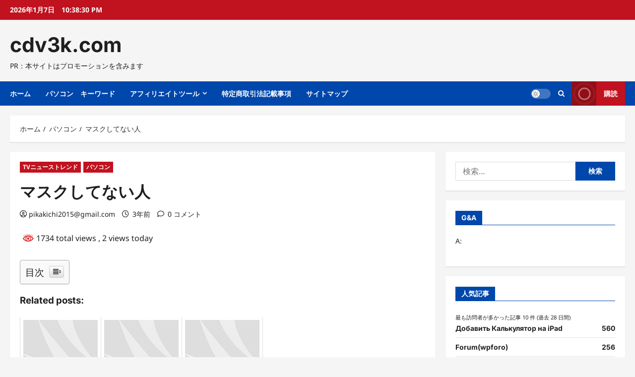

--- FILE ---
content_type: text/html; charset=UTF-8
request_url: https://cdv3k.com/%E3%83%91%E3%82%BD%E3%82%B3%E3%83%B3/%E3%83%9E%E3%82%B9%E3%82%AF%E3%81%97%E3%81%A6%E3%81%AA%E3%81%84%E4%BA%BA/
body_size: 33168
content:
<!doctype html>
<html lang="ja">
<head>
<!-- wexal_pst_init.js does not exist -->
<!-- engagement_delay.js does not exist -->
<link rel="dns-prefetch" href="//accaii.com/">
<link rel="preconnect" href="//accaii.com/">
<link rel="dns-prefetch" href="//pagead2.googlesyndication.com/">
<link rel="dns-prefetch" href="//secure.gravatar.com/">
<meta charset="UTF-8">
<meta name="viewport" content="width=device-width, initial-scale=1">
<link rel="profile" href="http://gmpg.org/xfn/11">
<title>マスクしてない人 &#8211; cdv3k.com</title>
<!-- PVC Template -->
<script type="text/template" id="pvc-stats-view-template">
    <i class="pvc-stats-icon medium" aria-hidden="true"><svg xmlns="http://www.w3.org/2000/svg" version="1.0" viewBox="0 0 502 315" preserveAspectRatio="xMidYMid meet"><g transform="translate(0,332) scale(0.1,-0.1)" fill="" stroke="none"><path d="M2394 3279 l-29 -30 -3 -207 c-2 -182 0 -211 15 -242 39 -76 157 -76 196 0 15 31 17 60 15 243 l-3 209 -33 29 c-26 23 -41 29 -80 29 -41 0 -53 -5 -78 -31z"/><path d="M3085 3251 c-45 -19 -58 -50 -96 -229 -47 -217 -49 -260 -13 -295 52 -53 146 -42 177 20 16 31 87 366 87 410 0 70 -86 122 -155 94z"/><path d="M1751 3234 c-13 -9 -29 -31 -37 -50 -12 -29 -10 -49 21 -204 19 -94 39 -189 45 -210 14 -50 54 -80 110 -80 34 0 48 6 76 34 21 21 34 44 34 59 0 14 -18 113 -40 219 -37 178 -43 195 -70 221 -36 32 -101 37 -139 11z"/><path d="M1163 3073 c-36 -7 -73 -59 -73 -102 0 -56 133 -378 171 -413 34 -32 83 -37 129 -13 70 36 67 87 -16 290 -86 209 -89 214 -129 231 -35 14 -42 15 -82 7z"/><path d="M3689 3066 c-15 -9 -33 -30 -42 -48 -48 -103 -147 -355 -147 -375 0 -98 131 -148 192 -74 13 15 57 108 97 206 80 196 84 226 37 273 -30 30 -99 39 -137 18z"/><path d="M583 2784 c-38 -19 -67 -74 -58 -113 9 -42 211 -354 242 -373 16 -10 45 -18 66 -18 51 0 107 52 107 100 0 39 -1 41 -124 234 -80 126 -108 162 -133 173 -41 17 -61 16 -100 -3z"/><path d="M4250 2784 c-14 -9 -74 -91 -133 -183 -95 -150 -107 -173 -107 -213 0 -55 33 -94 87 -104 67 -13 90 8 211 198 130 202 137 225 78 284 -27 27 -42 34 -72 34 -22 0 -50 -8 -64 -16z"/><path d="M2275 2693 c-553 -48 -1095 -270 -1585 -649 -135 -104 -459 -423 -483 -476 -23 -49 -22 -139 2 -186 73 -142 361 -457 571 -626 285 -228 642 -407 990 -497 242 -63 336 -73 660 -74 310 0 370 5 595 52 535 111 1045 392 1455 803 122 121 250 273 275 326 19 41 19 137 0 174 -41 79 -309 363 -465 492 -447 370 -946 591 -1479 653 -113 14 -422 18 -536 8z m395 -428 c171 -34 330 -124 456 -258 112 -119 167 -219 211 -378 27 -96 24 -300 -5 -401 -72 -255 -236 -447 -474 -557 -132 -62 -201 -76 -368 -76 -167 0 -236 14 -368 76 -213 98 -373 271 -451 485 -162 444 86 934 547 1084 153 49 292 57 452 25z m909 -232 c222 -123 408 -262 593 -441 76 -74 138 -139 138 -144 0 -16 -233 -242 -330 -319 -155 -123 -309 -223 -461 -299 l-81 -41 32 46 c18 26 49 83 70 128 143 306 141 649 -6 957 -25 52 -61 116 -79 142 l-34 47 45 -20 c26 -10 76 -36 113 -56z m-2057 25 c-40 -58 -105 -190 -130 -263 -110 -324 -59 -707 132 -981 25 -35 42 -64 37 -64 -19 0 -241 119 -326 174 -188 122 -406 314 -532 468 l-58 71 108 103 c185 178 428 349 672 473 66 33 121 60 123 61 2 0 -10 -19 -26 -42z"/><path d="M2375 1950 c-198 -44 -350 -190 -395 -379 -18 -76 -8 -221 19 -290 114 -284 457 -406 731 -260 98 52 188 154 231 260 27 69 37 214 19 290 -38 163 -166 304 -326 360 -67 23 -215 33 -279 19z"/></g></svg></i>
	 <%= total_view %> total views	<% if ( today_view > 0 ) { %>
		<span class="views_today">,  <%= today_view %> views today</span>
	<% } %>
	</span>
	</script>
<meta name='robots' content='max-image-preview:large'/>
<link rel="alternate" type="application/rss+xml" title="cdv3k.com &raquo; マスクしてない人 のコメントのフィード" href="https://cdv3k.com/%e3%83%91%e3%82%bd%e3%82%b3%e3%83%b3/%e3%83%9e%e3%82%b9%e3%82%af%e3%81%97%e3%81%a6%e3%81%aa%e3%81%84%e4%ba%ba/feed/"/>
<!-- cdv3k.com is managing ads with Advanced Ads 2.0.16 – https://wpadvancedads.com/ --><script id="cdv3k-ready">
			window.advanced_ads_ready=function(e,a){a=a||"complete";var d=function(e){return"interactive"===a?"loading"!==e:"complete"===e};d(document.readyState)?e():document.addEventListener("readystatechange",(function(a){d(a.target.readyState)&&e()}),{once:"interactive"===a})},window.advanced_ads_ready_queue=window.advanced_ads_ready_queue||[];		</script>
<style id='wp-img-auto-sizes-contain-inline-css' type='text/css'>
img:is([sizes=auto i],[sizes^="auto," i]){contain-intrinsic-size:3000px 1500px}
/*# sourceURL=wp-img-auto-sizes-contain-inline-css */
</style>
<link rel='stylesheet' id='reviewnews-font-inter-css' href='https://cdv3k.com/wp-content/themes/reviewnews/assets/fonts/css/inter.css' type='text/css' media='all'/>
<link rel='stylesheet' id='reviewnews-font-noto+sans-css' href='https://cdv3k.com/wp-content/themes/reviewnews/assets/fonts/css/noto-sans.css' type='text/css' media='all'/>
<style id='wp-block-library-inline-css' type='text/css'>
:root{--wp-block-synced-color:#7a00df;--wp-block-synced-color--rgb:122,0,223;--wp-bound-block-color:var(--wp-block-synced-color);--wp-editor-canvas-background:#ddd;--wp-admin-theme-color:#007cba;--wp-admin-theme-color--rgb:0,124,186;--wp-admin-theme-color-darker-10:#006ba1;--wp-admin-theme-color-darker-10--rgb:0,107,160.5;--wp-admin-theme-color-darker-20:#005a87;--wp-admin-theme-color-darker-20--rgb:0,90,135;--wp-admin-border-width-focus:2px}@media (min-resolution:192dpi){:root{--wp-admin-border-width-focus:1.5px}}.wp-element-button{cursor:pointer}:root .has-very-light-gray-background-color{background-color:#eee}:root .has-very-dark-gray-background-color{background-color:#313131}:root .has-very-light-gray-color{color:#eee}:root .has-very-dark-gray-color{color:#313131}:root .has-vivid-green-cyan-to-vivid-cyan-blue-gradient-background{background:linear-gradient(135deg,#00d084,#0693e3)}:root .has-purple-crush-gradient-background{background:linear-gradient(135deg,#34e2e4,#4721fb 50%,#ab1dfe)}:root .has-hazy-dawn-gradient-background{background:linear-gradient(135deg,#faaca8,#dad0ec)}:root .has-subdued-olive-gradient-background{background:linear-gradient(135deg,#fafae1,#67a671)}:root .has-atomic-cream-gradient-background{background:linear-gradient(135deg,#fdd79a,#004a59)}:root .has-nightshade-gradient-background{background:linear-gradient(135deg,#330968,#31cdcf)}:root .has-midnight-gradient-background{background:linear-gradient(135deg,#020381,#2874fc)}:root{--wp--preset--font-size--normal:16px;--wp--preset--font-size--huge:42px}.has-regular-font-size{font-size:1em}.has-larger-font-size{font-size:2.625em}.has-normal-font-size{font-size:var(--wp--preset--font-size--normal)}.has-huge-font-size{font-size:var(--wp--preset--font-size--huge)}.has-text-align-center{text-align:center}.has-text-align-left{text-align:left}.has-text-align-right{text-align:right}.has-fit-text{white-space:nowrap!important}#end-resizable-editor-section{display:none}.aligncenter{clear:both}.items-justified-left{justify-content:flex-start}.items-justified-center{justify-content:center}.items-justified-right{justify-content:flex-end}.items-justified-space-between{justify-content:space-between}.screen-reader-text{border:0;clip-path:inset(50%);height:1px;margin:-1px;overflow:hidden;padding:0;position:absolute;width:1px;word-wrap:normal!important}.screen-reader-text:focus{background-color:#ddd;clip-path:none;color:#444;display:block;font-size:1em;height:auto;left:5px;line-height:normal;padding:15px 23px 14px;text-decoration:none;top:5px;width:auto;z-index:100000}html :where(.has-border-color){border-style:solid}html :where([style*=border-top-color]){border-top-style:solid}html :where([style*=border-right-color]){border-right-style:solid}html :where([style*=border-bottom-color]){border-bottom-style:solid}html :where([style*=border-left-color]){border-left-style:solid}html :where([style*=border-width]){border-style:solid}html :where([style*=border-top-width]){border-top-style:solid}html :where([style*=border-right-width]){border-right-style:solid}html :where([style*=border-bottom-width]){border-bottom-style:solid}html :where([style*=border-left-width]){border-left-style:solid}html :where(img[class*=wp-image-]){height:auto;max-width:100%}:where(figure){margin:0 0 1em}html :where(.is-position-sticky){--wp-admin--admin-bar--position-offset:var(--wp-admin--admin-bar--height,0px)}@media screen and (max-width:600px){html :where(.is-position-sticky){--wp-admin--admin-bar--position-offset:0px}}

/*# sourceURL=wp-block-library-inline-css */
</style><style id='global-styles-inline-css' type='text/css'>
:root{--wp--preset--aspect-ratio--square: 1;--wp--preset--aspect-ratio--4-3: 4/3;--wp--preset--aspect-ratio--3-4: 3/4;--wp--preset--aspect-ratio--3-2: 3/2;--wp--preset--aspect-ratio--2-3: 2/3;--wp--preset--aspect-ratio--16-9: 16/9;--wp--preset--aspect-ratio--9-16: 9/16;--wp--preset--color--black: #000000;--wp--preset--color--cyan-bluish-gray: #abb8c3;--wp--preset--color--white: #ffffff;--wp--preset--color--pale-pink: #f78da7;--wp--preset--color--vivid-red: #cf2e2e;--wp--preset--color--luminous-vivid-orange: #ff6900;--wp--preset--color--luminous-vivid-amber: #fcb900;--wp--preset--color--light-green-cyan: #7bdcb5;--wp--preset--color--vivid-green-cyan: #00d084;--wp--preset--color--pale-cyan-blue: #8ed1fc;--wp--preset--color--vivid-cyan-blue: #0693e3;--wp--preset--color--vivid-purple: #9b51e0;--wp--preset--gradient--vivid-cyan-blue-to-vivid-purple: linear-gradient(135deg,rgb(6,147,227) 0%,rgb(155,81,224) 100%);--wp--preset--gradient--light-green-cyan-to-vivid-green-cyan: linear-gradient(135deg,rgb(122,220,180) 0%,rgb(0,208,130) 100%);--wp--preset--gradient--luminous-vivid-amber-to-luminous-vivid-orange: linear-gradient(135deg,rgb(252,185,0) 0%,rgb(255,105,0) 100%);--wp--preset--gradient--luminous-vivid-orange-to-vivid-red: linear-gradient(135deg,rgb(255,105,0) 0%,rgb(207,46,46) 100%);--wp--preset--gradient--very-light-gray-to-cyan-bluish-gray: linear-gradient(135deg,rgb(238,238,238) 0%,rgb(169,184,195) 100%);--wp--preset--gradient--cool-to-warm-spectrum: linear-gradient(135deg,rgb(74,234,220) 0%,rgb(151,120,209) 20%,rgb(207,42,186) 40%,rgb(238,44,130) 60%,rgb(251,105,98) 80%,rgb(254,248,76) 100%);--wp--preset--gradient--blush-light-purple: linear-gradient(135deg,rgb(255,206,236) 0%,rgb(152,150,240) 100%);--wp--preset--gradient--blush-bordeaux: linear-gradient(135deg,rgb(254,205,165) 0%,rgb(254,45,45) 50%,rgb(107,0,62) 100%);--wp--preset--gradient--luminous-dusk: linear-gradient(135deg,rgb(255,203,112) 0%,rgb(199,81,192) 50%,rgb(65,88,208) 100%);--wp--preset--gradient--pale-ocean: linear-gradient(135deg,rgb(255,245,203) 0%,rgb(182,227,212) 50%,rgb(51,167,181) 100%);--wp--preset--gradient--electric-grass: linear-gradient(135deg,rgb(202,248,128) 0%,rgb(113,206,126) 100%);--wp--preset--gradient--midnight: linear-gradient(135deg,rgb(2,3,129) 0%,rgb(40,116,252) 100%);--wp--preset--font-size--small: 13px;--wp--preset--font-size--medium: 20px;--wp--preset--font-size--large: 36px;--wp--preset--font-size--x-large: 42px;--wp--preset--spacing--20: 0.44rem;--wp--preset--spacing--30: 0.67rem;--wp--preset--spacing--40: 1rem;--wp--preset--spacing--50: 1.5rem;--wp--preset--spacing--60: 2.25rem;--wp--preset--spacing--70: 3.38rem;--wp--preset--spacing--80: 5.06rem;--wp--preset--shadow--natural: 6px 6px 9px rgba(0, 0, 0, 0.2);--wp--preset--shadow--deep: 12px 12px 50px rgba(0, 0, 0, 0.4);--wp--preset--shadow--sharp: 6px 6px 0px rgba(0, 0, 0, 0.2);--wp--preset--shadow--outlined: 6px 6px 0px -3px rgb(255, 255, 255), 6px 6px rgb(0, 0, 0);--wp--preset--shadow--crisp: 6px 6px 0px rgb(0, 0, 0);}:root { --wp--style--global--content-size: 930px;--wp--style--global--wide-size: 1400px; }:where(body) { margin: 0; }.wp-site-blocks > .alignleft { float: left; margin-right: 2em; }.wp-site-blocks > .alignright { float: right; margin-left: 2em; }.wp-site-blocks > .aligncenter { justify-content: center; margin-left: auto; margin-right: auto; }:where(.wp-site-blocks) > * { margin-block-start: 24px; margin-block-end: 0; }:where(.wp-site-blocks) > :first-child { margin-block-start: 0; }:where(.wp-site-blocks) > :last-child { margin-block-end: 0; }:root { --wp--style--block-gap: 24px; }:root :where(.is-layout-flow) > :first-child{margin-block-start: 0;}:root :where(.is-layout-flow) > :last-child{margin-block-end: 0;}:root :where(.is-layout-flow) > *{margin-block-start: 24px;margin-block-end: 0;}:root :where(.is-layout-constrained) > :first-child{margin-block-start: 0;}:root :where(.is-layout-constrained) > :last-child{margin-block-end: 0;}:root :where(.is-layout-constrained) > *{margin-block-start: 24px;margin-block-end: 0;}:root :where(.is-layout-flex){gap: 24px;}:root :where(.is-layout-grid){gap: 24px;}.is-layout-flow > .alignleft{float: left;margin-inline-start: 0;margin-inline-end: 2em;}.is-layout-flow > .alignright{float: right;margin-inline-start: 2em;margin-inline-end: 0;}.is-layout-flow > .aligncenter{margin-left: auto !important;margin-right: auto !important;}.is-layout-constrained > .alignleft{float: left;margin-inline-start: 0;margin-inline-end: 2em;}.is-layout-constrained > .alignright{float: right;margin-inline-start: 2em;margin-inline-end: 0;}.is-layout-constrained > .aligncenter{margin-left: auto !important;margin-right: auto !important;}.is-layout-constrained > :where(:not(.alignleft):not(.alignright):not(.alignfull)){max-width: var(--wp--style--global--content-size);margin-left: auto !important;margin-right: auto !important;}.is-layout-constrained > .alignwide{max-width: var(--wp--style--global--wide-size);}body .is-layout-flex{display: flex;}.is-layout-flex{flex-wrap: wrap;align-items: center;}.is-layout-flex > :is(*, div){margin: 0;}body .is-layout-grid{display: grid;}.is-layout-grid > :is(*, div){margin: 0;}body{padding-top: 0px;padding-right: 0px;padding-bottom: 0px;padding-left: 0px;}a:where(:not(.wp-element-button)){text-decoration: none;}:root :where(.wp-element-button, .wp-block-button__link){background-color: #32373c;border-radius: 0;border-width: 0;color: #fff;font-family: inherit;font-size: inherit;font-style: inherit;font-weight: inherit;letter-spacing: inherit;line-height: inherit;padding-top: calc(0.667em + 2px);padding-right: calc(1.333em + 2px);padding-bottom: calc(0.667em + 2px);padding-left: calc(1.333em + 2px);text-decoration: none;text-transform: inherit;}.has-black-color{color: var(--wp--preset--color--black) !important;}.has-cyan-bluish-gray-color{color: var(--wp--preset--color--cyan-bluish-gray) !important;}.has-white-color{color: var(--wp--preset--color--white) !important;}.has-pale-pink-color{color: var(--wp--preset--color--pale-pink) !important;}.has-vivid-red-color{color: var(--wp--preset--color--vivid-red) !important;}.has-luminous-vivid-orange-color{color: var(--wp--preset--color--luminous-vivid-orange) !important;}.has-luminous-vivid-amber-color{color: var(--wp--preset--color--luminous-vivid-amber) !important;}.has-light-green-cyan-color{color: var(--wp--preset--color--light-green-cyan) !important;}.has-vivid-green-cyan-color{color: var(--wp--preset--color--vivid-green-cyan) !important;}.has-pale-cyan-blue-color{color: var(--wp--preset--color--pale-cyan-blue) !important;}.has-vivid-cyan-blue-color{color: var(--wp--preset--color--vivid-cyan-blue) !important;}.has-vivid-purple-color{color: var(--wp--preset--color--vivid-purple) !important;}.has-black-background-color{background-color: var(--wp--preset--color--black) !important;}.has-cyan-bluish-gray-background-color{background-color: var(--wp--preset--color--cyan-bluish-gray) !important;}.has-white-background-color{background-color: var(--wp--preset--color--white) !important;}.has-pale-pink-background-color{background-color: var(--wp--preset--color--pale-pink) !important;}.has-vivid-red-background-color{background-color: var(--wp--preset--color--vivid-red) !important;}.has-luminous-vivid-orange-background-color{background-color: var(--wp--preset--color--luminous-vivid-orange) !important;}.has-luminous-vivid-amber-background-color{background-color: var(--wp--preset--color--luminous-vivid-amber) !important;}.has-light-green-cyan-background-color{background-color: var(--wp--preset--color--light-green-cyan) !important;}.has-vivid-green-cyan-background-color{background-color: var(--wp--preset--color--vivid-green-cyan) !important;}.has-pale-cyan-blue-background-color{background-color: var(--wp--preset--color--pale-cyan-blue) !important;}.has-vivid-cyan-blue-background-color{background-color: var(--wp--preset--color--vivid-cyan-blue) !important;}.has-vivid-purple-background-color{background-color: var(--wp--preset--color--vivid-purple) !important;}.has-black-border-color{border-color: var(--wp--preset--color--black) !important;}.has-cyan-bluish-gray-border-color{border-color: var(--wp--preset--color--cyan-bluish-gray) !important;}.has-white-border-color{border-color: var(--wp--preset--color--white) !important;}.has-pale-pink-border-color{border-color: var(--wp--preset--color--pale-pink) !important;}.has-vivid-red-border-color{border-color: var(--wp--preset--color--vivid-red) !important;}.has-luminous-vivid-orange-border-color{border-color: var(--wp--preset--color--luminous-vivid-orange) !important;}.has-luminous-vivid-amber-border-color{border-color: var(--wp--preset--color--luminous-vivid-amber) !important;}.has-light-green-cyan-border-color{border-color: var(--wp--preset--color--light-green-cyan) !important;}.has-vivid-green-cyan-border-color{border-color: var(--wp--preset--color--vivid-green-cyan) !important;}.has-pale-cyan-blue-border-color{border-color: var(--wp--preset--color--pale-cyan-blue) !important;}.has-vivid-cyan-blue-border-color{border-color: var(--wp--preset--color--vivid-cyan-blue) !important;}.has-vivid-purple-border-color{border-color: var(--wp--preset--color--vivid-purple) !important;}.has-vivid-cyan-blue-to-vivid-purple-gradient-background{background: var(--wp--preset--gradient--vivid-cyan-blue-to-vivid-purple) !important;}.has-light-green-cyan-to-vivid-green-cyan-gradient-background{background: var(--wp--preset--gradient--light-green-cyan-to-vivid-green-cyan) !important;}.has-luminous-vivid-amber-to-luminous-vivid-orange-gradient-background{background: var(--wp--preset--gradient--luminous-vivid-amber-to-luminous-vivid-orange) !important;}.has-luminous-vivid-orange-to-vivid-red-gradient-background{background: var(--wp--preset--gradient--luminous-vivid-orange-to-vivid-red) !important;}.has-very-light-gray-to-cyan-bluish-gray-gradient-background{background: var(--wp--preset--gradient--very-light-gray-to-cyan-bluish-gray) !important;}.has-cool-to-warm-spectrum-gradient-background{background: var(--wp--preset--gradient--cool-to-warm-spectrum) !important;}.has-blush-light-purple-gradient-background{background: var(--wp--preset--gradient--blush-light-purple) !important;}.has-blush-bordeaux-gradient-background{background: var(--wp--preset--gradient--blush-bordeaux) !important;}.has-luminous-dusk-gradient-background{background: var(--wp--preset--gradient--luminous-dusk) !important;}.has-pale-ocean-gradient-background{background: var(--wp--preset--gradient--pale-ocean) !important;}.has-electric-grass-gradient-background{background: var(--wp--preset--gradient--electric-grass) !important;}.has-midnight-gradient-background{background: var(--wp--preset--gradient--midnight) !important;}.has-small-font-size{font-size: var(--wp--preset--font-size--small) !important;}.has-medium-font-size{font-size: var(--wp--preset--font-size--medium) !important;}.has-large-font-size{font-size: var(--wp--preset--font-size--large) !important;}.has-x-large-font-size{font-size: var(--wp--preset--font-size--x-large) !important;}
/*# sourceURL=global-styles-inline-css */
</style>
<link rel='stylesheet' id='bbp-default-css' href='https://cdv3k.com/wp-content/plugins/bbpress/templates/default/css/bbpress.min.css?ver=2.6.14' type='text/css' media='all'/>
<link rel='stylesheet' id='a3-pvc-style-css' href='https://cdv3k.com/wp-content/plugins/page-views-count/assets/css/style.min.css?ver=2.8.7' type='text/css' media='all'/>
<link rel='stylesheet' id='rpt_front_style-css' href='https://cdv3k.com/wp-content/plugins/related-posts-thumbnails/assets/css/front.css?ver=1.9.0' type='text/css' media='all'/>
<link rel='stylesheet' id='wpforo-widgets-css' href='https://cdv3k.com/wp-content/plugins/wpforo/wpf-themes/classic/widgets.css?ver=1.9.9.1' type='text/css' media='all'/>
<link rel='stylesheet' id='diypro-youtuner-post-css-css' href='https://cdv3k.com/wp-content/plugins/youtuner/style/diypro_youtuner_post.css?ver=6.9' type='text/css' media='all'/>
<link rel='stylesheet' id='ez-icomoon-css' href='https://cdv3k.com/wp-content/plugins/easy-table-of-contents/vendor/icomoon/style.min.css?ver=2.0.17' type='text/css' media='all'/>
<link rel='stylesheet' id='ez-toc-css' href='https://cdv3k.com/wp-content/plugins/easy-table-of-contents/assets/css/screen.min.css?ver=2.0.17' type='text/css' media='all'/>
<style id='ez-toc-inline-css' type='text/css'>
div#ez-toc-container p.ez-toc-title {font-size: 120%;}div#ez-toc-container p.ez-toc-title {font-weight: 500;}div#ez-toc-container ul li {font-size: 95%;}
/*# sourceURL=ez-toc-inline-css */
</style>
<link rel='stylesheet' id='yyi_rinker_stylesheet-css' href='https://cdv3k.com/wp-content/plugins/yyi-rinker/css/style.css?v=1.11.1&#038;ver=6.9' type='text/css' media='all'/>
<link rel='stylesheet' id='aft-icons-css' href='https://cdv3k.com/wp-content/themes/reviewnews/assets/icons/style.css?ver=1.3.4' type='text/css' media='all'/>
<link rel='stylesheet' id='slick-css' href='https://cdv3k.com/wp-content/themes/reviewnews/assets/slick/css/slick.min.css?ver=1.3.4' type='text/css' media='all'/>
<link rel='stylesheet' id='magnific-popup-css' href='https://cdv3k.com/wp-content/themes/reviewnews/assets/magnific-popup/magnific-popup.css?ver=1.3.4' type='text/css' media='all'/>
<link rel='stylesheet' id='reviewnews-style-css' href='https://cdv3k.com/wp-content/themes/reviewnews/style.min.css?ver=1.3.4' type='text/css' media='all'/>
<style id='reviewnews-style-inline-css' type='text/css'>
body.aft-dark-mode #sidr,body.aft-dark-mode,body.aft-dark-mode.custom-background,body.aft-dark-mode #af-preloader{background-color:#101010;} body.aft-default-mode #sidr,body.aft-default-mode #af-preloader,body.aft-default-mode{background-color:#f5f5f5;} .frm_style_formidable-style.with_frm_style .frm_compact .frm_dropzone.dz-clickable .dz-message,.frm_style_formidable-style.with_frm_style input[type=submit],.frm_style_formidable-style.with_frm_style .frm_submit input[type=button],.frm_style_formidable-style.with_frm_style .frm_submit button,.frm_form_submit_style,.frm_style_formidable-style.with_frm_style .frm-edit-page-btn,.woocommerce #respond input#submit.disabled,.woocommerce #respond input#submit:disabled,.woocommerce #respond input#submit:disabled[disabled],.woocommerce a.button.disabled,.woocommerce a.button:disabled,.woocommerce a.button:disabled[disabled],.woocommerce button.button.disabled,.woocommerce button.button:disabled,.woocommerce button.button:disabled[disabled],.woocommerce input.button.disabled,.woocommerce input.button:disabled,.woocommerce input.button:disabled[disabled],.woocommerce #respond input#submit,.woocommerce a.button,.woocommerce button.button,.woocommerce input.button,.woocommerce #respond input#submit.alt,.woocommerce a.button.alt,.woocommerce button.button.alt,.woocommerce input.button.alt,.woocommerce-account .addresses .title .edit,:root .wc-block-featured-product__link :where(.wp-element-button,.wp-block-button__link),:root .wc-block-featured-category__link :where(.wp-element-button,.wp-block-button__link),hustle-button,button.wc-block-mini-cart__button,.wc-block-checkout .wp-block-button__link,.wp-block-button.wc-block-components-product-button .wp-block-button__link,.wc-block-grid__product-add-to-cart.wp-block-button .wp-block-button__link,body .wc-block-components-button,.wc-block-grid .wp-block-button__link,.woocommerce-notices-wrapper .button,body .woocommerce-notices-wrapper .button:hover,body.woocommerce .single_add_to_cart_button.button:hover,body.woocommerce a.button.add_to_cart_button:hover,.widget-title-fill-and-border .reviewnews-widget .wp-block-search__label,.widget-title-fill-and-border .reviewnews-widget .wp-block-group .wp-block-heading,.widget-title-fill-and-no-border .reviewnews-widget .wp-block-search__label,.widget-title-fill-and-no-border .reviewnews-widget .wp-block-group .wp-block-heading,.widget-title-fill-and-border .wp_post_author_widget .widget-title .header-after,.widget-title-fill-and-border .widget-title .heading-line,.widget-title-fill-and-border .aft-posts-tabs-panel .nav-tabs>li>a.active,.widget-title-fill-and-border .aft-main-banner-wrapper .widget-title .heading-line ,.widget-title-fill-and-no-border .wp_post_author_widget .widget-title .header-after,.widget-title-fill-and-no-border .widget-title .heading-line,.widget-title-fill-and-no-border .aft-posts-tabs-panel .nav-tabs>li>a.active,.widget-title-fill-and-no-border .aft-main-banner-wrapper .widget-title .heading-line,a.sidr-class-sidr-button-close,body.widget-title-border-bottom .header-after1 .heading-line-before,body.widget-title-border-bottom .widget-title .heading-line-before,.widget-title-border-center .reviewnews-widget .wp-block-search__label::after,.widget-title-border-center .reviewnews-widget .wp-block-group .wp-block-heading::after,.widget-title-border-center .wp_post_author_widget .widget-title .heading-line-before,.widget-title-border-center .aft-posts-tabs-panel .nav-tabs>li>a.active::after,.widget-title-border-center .wp_post_author_widget .widget-title .header-after::after,.widget-title-border-center .widget-title .heading-line-after,.widget-title-border-bottom .reviewnews-widget .wp-block-search__label::after,.widget-title-border-bottom .reviewnews-widget .wp-block-group .wp-block-heading::after,.widget-title-border-bottom .heading-line::before,.widget-title-border-bottom .wp-post-author-wrap .header-after::before,.widget-title-border-bottom .aft-posts-tabs-panel .nav-tabs>li>a.active span::after,.aft-dark-mode .is-style-fill a.wp-block-button__link:not(.has-background),.aft-default-mode .is-style-fill a.wp-block-button__link:not(.has-background),a.comment-reply-link,body.aft-default-mode .reply a,body.aft-dark-mode .reply a,.aft-popular-taxonomies-lists span::before ,#loader-wrapper div,span.heading-line::before,.wp-post-author-wrap .header-after::before,body.aft-dark-mode input[type="button"],body.aft-dark-mode input[type="reset"],body.aft-dark-mode input[type="submit"],body.aft-dark-mode .inner-suscribe input[type=submit],body.aft-default-mode input[type="button"],body.aft-default-mode input[type="reset"],body.aft-default-mode input[type="submit"],body.aft-default-mode .inner-suscribe input[type=submit],.woocommerce-product-search button[type="submit"],input.search-submit,.wp-block-search__button,.af-youtube-slider .af-video-wrap .af-bg-play i,.af-youtube-video-list .entry-header-yt-video-wrapper .af-yt-video-play i,.af-post-format i,body .btn-style1 a:visited,body .btn-style1 a,body span.post-page-numbers.current,body .reviewnews-pagination .nav-links .page-numbers.current,body #scroll-up,button,a.author-button.primary,.reviewnews-reaction-button .reaction-percentage,h3.reviewnews-subtitle:after,body article.sticky .read-single:before,.aft-readmore-wrapper a.aft-readmore:hover,body.aft-dark-mode .aft-readmore-wrapper a.aft-readmore:hover,footer.site-footer .aft-readmore-wrapper a.aft-readmore:hover,.aft-readmore-wrapper a.aft-readmore:hover,body .trending-posts-vertical .trending-no{background-color:#0047AB;} .widget-title-border-bottom .wp-block-search__label::before,.widget-title-border-bottom .wp-block-group .wp-block-heading::before,.widget-title-fill-and-border .wp-block-search__label::before,.widget-title-fill-and-border .wp-block-group .wp-block-heading::after,.widget-title-border-bottom .site-footer .wp-block-search__label::before,.aft-dark-mode.widget-title-border-bottom .wp-block-search__label::before,.aft-dark-mode.widget-title-border-bottom .wp-block-group .wp-block-heading::before,.widget-title-fill-and-border .site-footer .wp-block-search__label::before,.aft-dark-mode.widget-title-fill-and-border .wp-block-search__label::before,.aft-dark-mode.widget-title-fill-and-border .wp-block-group .wp-block-heading::after,div.wpforms-container-full button[type=submit]:hover,div.wpforms-container-full button[type=submit]:not(:hover):not(:active){background-color:#0047AB !important;} .grid-design-texts-over-image .aft-readmore-wrapper a.aft-readmore:hover,.aft-readmore-wrapper a.aft-readmore:hover,body.aft-dark-mode .aft-readmore-wrapper a.aft-readmore:hover,body.aft-default-mode .aft-readmore-wrapper a.aft-readmore:hover,.aft-dark-mode .aft-posts-tabs-panel .nav-tabs,.aft-dark-mode.widget-title-fill-and-border .widget-title,a.author-button.primary,.reviewnews-post-badge,body.single .entry-header .aft-post-excerpt-and-meta .post-excerpt,body.aft-dark-mode.single span.tags-links a:hover,.reviewnews-pagination .nav-links .page-numbers.current,.aft-readmore-wrapper a.aft-readmore:hover,p.awpa-more-posts a:hover,.wp-post-author-meta .wp-post-author-meta-more-posts a.awpa-more-posts:hover{border-color:#0047AB;} body:not(.rtl) .aft-popular-taxonomies-lists span::after{border-left-color:#0047AB;} body.rtl .aft-popular-taxonomies-lists span::after{border-right-color:#0047AB;} .widget-title-fill-and-no-border .reviewnews-widget .wp-block-search__label::after,.widget-title-fill-and-no-border .reviewnews-widget .wp-block-group .wp-block-heading::after,.widget-title-fill-and-no-border .aft-posts-tabs-panel .nav-tabs>li a.active::after,.widget-title-fill-and-no-border .reviewnews-widget .widget-title::before,.widget-title-fill-and-no-border .reviewnews-customizer .widget-title::before{border-top-color:#0047AB;} .widget-title-fill-and-border .aft-posts-tabs-panel .tabbed-head,.aft-dark-mode.widget-title-border-center .site-footer .wp-block-search__label::before,.widget-title-border-center .site-footer .wp-block-search__label::before,.widget-title-fill-and-border .site-footer .aft-posts-tabs-panel .tabbed-head,.widget-title-fill-and-border .site-footer .widget-title,.widget-title-border-bottom .site-footer .aft-posts-tabs-panel .nav-tabs,.widget-title-border-bottom .site-footer .widget-title,.aft-dark-mode.widget-title-fill-and-border .aft-posts-tabs-panel .tabbed-head,.aft-dark-mode.widget-title-border-bottom .aft-posts-tabs-panel .nav-tabs,.aft-dark-mode.widget-title-border-bottom .widget-title,.widget-title-border-bottom .aft-posts-tabs-panel .nav-tabs,.widget-title-fill-and-border .widget-title,.widget-title-border-bottom .aft-posts-tabs-panel .nav-tabs,.widget-title-border-bottom .widget-title,.widget-title-fill-and-border .aft-posts-tabs-panel .tabbed-head .woocommerce div.product .woocommerce-tabs ul.tabs li.active,#scroll-up::after,.aft-dark-mode #loader,.aft-default-mode #loader{border-bottom-color:#0047AB;} footer.site-footer .wp-block-latest-comments__comment-meta a:hover,body.wp-post-author-meta .awpa-display-name a:hover,.post-description a:not(.aft-readmore),.post-description a:not(.aft-readmore):visited,.wp_post_author_widget .wp-post-author-meta .awpa-display-name a:hover,.wp-post-author-meta .wp-post-author-meta-more-posts a.awpa-more-posts:hover,body .wp-block-latest-comments li.wp-block-latest-comments__comment a:hover,body .site-footer .color-pad .read-title h3 a:hover,body.aft-default-mode footer.comment-meta a:hover,body.aft-dark-mode footer.comment-meta a:hover,a:hover,.stars a:active,.stars a:focus,.reviewnews-widget.widget_text a,a.author-website:hover,.author-box-content a.author-posts-link:hover,.entry-content .wp-block-latest-comments a:not(.has-text-color):hover,.wc-block-grid__product .wc-block-grid__product-link:focus{color:#0047AB;} @media only screen and (min-width:992px){body.aft-default-mode .reviewnews-header .main-navigation .menu-desktop > ul > li:hover > a:before,body.aft-default-mode .reviewnews-header .main-navigation .menu-desktop > ul > li.current-menu-item > a:before{background-color:#0047AB;} } .woocommerce-product-search button[type="submit"],input.search-submit{background-color:#0047AB;} .woocommerce-product-search button[type="submit"],input.search-submit,body.single span.tags-links a:hover{border-color:#0047AB;} @media only screen and (min-width:993px){.main-navigation .menu-desktop > li.current-menu-item::after,.main-navigation .menu-desktop > ul > li.current-menu-item::after,.main-navigation .menu-desktop > li::after,.main-navigation .menu-desktop > ul > li::after{background-color:#0047AB;} } body.aft-default-mode .reviewnews-sponsor a,body.aft-default-mode .reviewnews-source a,body.aft-default-mode .widget_text a,body.aft-default-mode .comment-form a,body.aft-default-mode .reviewnews-widget.widget_text a,body.aft-default-mode .reviewnews-widget .textwidget a,body.aft-default-mode .entry-content > ul a,body.aft-default-mode .entry-content > ol a,body.aft-default-mode #wp-calendar tbody td#today,body.aft-default-mode #wp-calendar tbody td a,body.aft-default-mode .wp-calendar-nav a,body.aft-default-mode p.logged-in-as a,body.aft-default-mode .entry-content .wp-block-heading:not(.has-link-color):not(.wp-block-post-title) a,body.aft-default-mode .entry-content > p:not(.has-link-color) a{color:#0047AB ;} body.aft-dark-mode .reviewnews-sponsor a,body.aft-dark-mode .reviewnews-source a,body.aft-dark-mode .widget_text a,body.aft-dark-mode .comment-form a,body.aft-dark-mode .reviewnews-widget.widget_text a,body.aft-dark-mode .reviewnews-widget .textwidget a,body.aft-dark-mode .entry-content > ul a,body.aft-dark-mode .entry-content > ol a,body.aft-dark-mode .entry-content > ul a:visited,body.aft-dark-mode .entry-content > ol a:visited,body.aft-dark-mode #wp-calendar tbody td#today,body.aft-dark-mode #wp-calendar tbody td a,body.aft-dark-mode .wp-calendar-nav a,body.aft-dark-mode p.logged-in-as a,body.aft-dark-mode .entry-content .wp-block-heading:not(.has-link-color):not(.wp-block-post-title) a,body.aft-dark-mode .entry-content > p:not(.has-link-color) a:visited,body.aft-dark-mode .entry-content > p:not(.has-link-color) a{color:#ffffff ;} body.aft-default-mode .entry-content a:hover,body.aft-default-mode .grid-design-default .read-title h3 a:hover,body.aft-default-mode .list-style .read-title h3 a:hover,body.aft-default-mode .reviewnews-sponsor a:hover,body.aft-default-mode .reviewnews-source a:hover,body.aft-default-mode .wp-block-latest-comments li.wp-block-latest-comments__comment a:hover,body.aft-default-mode .comment-content a,body.aft-default-mode .post-excerpt a,body.aft-default-mode .wp-block-tag-cloud a:hover,body.aft-default-mode .tagcloud a:hover,body.aft-default-mode.single span.tags-links a:hover,body.aft-default-mode p.awpa-more-posts a:hover,body.aft-default-mode p.awpa-website a:hover ,body.aft-default-mode .wp-post-author-meta h4 a:hover,body.aft-default-mode .widget ul.menu >li a:hover,body.aft-default-mode .widget > ul > li a:hover,body.aft-default-mode .nav-links a:hover,body.aft-default-mode ul.trail-items li a:hover,body.aft-default-mode .banner-exclusive-posts-wrapper a:hover,body.aft-default-mode .banner-exclusive-posts-wrapper a:visited:hover,body.aft-default-mode .af-breadcrumbs a:hover,body.aft-default-mode #secondary .reviewnews-widget ul[class*="wp-block-"] a:hover,body.aft-default-mode #secondary .reviewnews-widget ol[class*="wp-block-"] a:hover,body.aft-default-mode .entry-content > .wp-block-tag-cloud a:not(.has-text-color):hover,body.aft-default-mode .entry-content .wp-block-archives-list.wp-block-archives a:not(.has-text-color):hover,body.aft-default-mode .entry-content .wp-block-latest-posts a:not(.has-text-color):hover,body.aft-default-mode .entry-content .wp-block-categories-list.wp-block-categories a:not(.has-text-color):hover,.aft-default-mode .wp-block-archives-list.wp-block-archives a:not(.has-text-color):hover,.aft-default-mode .wp-block-latest-posts a:not(.has-text-color):hover,.aft-default-mode .wp-block-categories-list.wp-block-categories a:not(.has-text-color):hover,.aft-default-mode .wp-block-latest-comments li.wp-block-latest-comments__comment a:hover,body.aft-default-mode .reviewnews-pagination .nav-links a.page-numbers:hover,body.aft-default-mode .aft-popular-taxonomies-lists ul li a:hover ,body.aft-default-mode .woocommerce-loop-product__title:hover,body.aft-default-mode .widget_text a:hover,body.aft-default-mode a.post-edit-link:hover,body.aft-default-mode .comment-form a:hover,body.aft-default-mode .reviewnews-widget.widget_text a:hover,body.aft-default-mode .reviewnews-widget .textwidget a:hover,body.aft-default-mode .entry-content > ul a:hover,body.aft-default-mode .entry-content > ol a:hover,body.aft-default-mode #wp-calendar tbody td#today:hover,body.aft-default-mode #wp-calendar tbody td a:hover,body.aft-default-mode .wp-calendar-nav a:hover,body.aft-default-mode .entry-content .wp-block-heading:not(.has-link-color):not(.wp-block-post-title) a:hover,body.aft-default-mode .entry-content > p:not(.has-link-color) a:hover{color:#0047AB ;} body.aft-dark-mode .entry-content a:hover,body.aft-dark-mode .grid-design-default .read-title h3 a:hover,body.aft-dark-mode .list-style .read-title h3 a:hover,body.aft-dark-mode .reviewnews-sponsor a:hover,body.aft-dark-mode .reviewnews-source a:hover,body.aft-dark-mode .wp-block-latest-comments li.wp-block-latest-comments__comment a:hover,body.aft-dark-mode .comment-content a,body.aft-dark-mode .post-excerpt a,body.aft-dark-mode .wp-block-tag-cloud a:hover,body.aft-dark-mode .tagcloud a:hover,body.aft-dark-mode.single span.tags-links a:hover,body.aft-dark-mode p.awpa-more-posts a:hover,body.aft-dark-mode p.awpa-website a:hover ,body.aft-dark-mode .widget ul.menu >li a:hover,body.aft-dark-mode .widget > ul > li a:hover,body.aft-dark-mode .nav-links a:hover,body.aft-dark-mode ul.trail-items li a:hover,body.aft-dark-mode .banner-exclusive-posts-wrapper a:hover,body.aft-dark-mode .banner-exclusive-posts-wrapper a:visited:hover,body.aft-dark-mode .af-breadcrumbs a:hover,body.aft-dark-mode #secondary .reviewnews-widget ul[class*="wp-block-"] a:hover,body.aft-dark-mode #secondary .reviewnews-widget ol[class*="wp-block-"] a:hover,body.aft-dark-mode .entry-content > .wp-block-tag-cloud a:not(.has-text-color):hover,body.aft-dark-mode .entry-content .wp-block-archives-list.wp-block-archives a:not(.has-text-color):hover,body.aft-dark-mode .entry-content .wp-block-latest-posts a:not(.has-text-color):hover,body.aft-dark-mode .entry-content .wp-block-categories-list.wp-block-categories a:not(.has-text-color):hover,.aft-dark-mode .wp-block-archives-list.wp-block-archives a:not(.has-text-color):hover,.aft-dark-mode .wp-block-latest-posts a:not(.has-text-color):hover,.aft-dark-mode .wp-block-categories-list.wp-block-categories a:not(.has-text-color):hover,.aft-dark-mode .wp-block-latest-comments li.wp-block-latest-comments__comment a:hover,body.aft-dark-mode .reviewnews-pagination .nav-links a.page-numbers:hover,body.aft-dark-mode .aft-popular-taxonomies-lists ul li a:hover,body.aft-dark-mode .woocommerce-loop-product__title:hover,body.aft-dark-mode .widget_text a:hover,body.aft-dark-mode a.post-edit-link:hover,body.aft-dark-mode .comment-form a:hover,body.aft-dark-mode .reviewnews-widget.widget_text a:hover,body.aft-dark-mode .reviewnews-widget .textwidget a:hover,body.aft-dark-mode .entry-content > ul a:hover,body.aft-dark-mode .entry-content > ol a:hover,body.aft-dark-mode .entry-content > ul a:visited:hover,body.aft-dark-mode .entry-content > ol a:visited:hover,body.aft-dark-mode #wp-calendar tbody td#today:hover,body.aft-dark-mode #wp-calendar tbody td a:hover,body.aft-dark-mode .wp-calendar-nav a:hover,body.aft-dark-mode .entry-content .wp-block-heading:not(.has-link-color):not(.wp-block-post-title) a:hover,body.aft-dark-mode .entry-content > p:not(.has-link-color) a:visited:hover,body.aft-dark-mode .entry-content > p:not(.has-link-color) a:hover{color:#ffffff ;} .site-branding .site-title{font-family:'Inter','Noto Sans','Noto Sans CJK SC','Noto Sans JP','Noto Sans KR',system-ui,-apple-system,'Segoe UI',Roboto,'Helvetica Neue',Arial,sans-serif,'Apple Color Emoji','Segoe UI Emoji','Segoe UI Symbol';} body,button,input,select,optgroup,.cat-links li a,.min-read,.af-social-contacts .social-widget-menu .screen-reader-text,textarea{font-family:'Noto Sans','Noto Sans','Noto Sans CJK SC','Noto Sans JP','Noto Sans KR',system-ui,-apple-system,'Segoe UI',Roboto,'Helvetica Neue',Arial,sans-serif,'Apple Color Emoji','Segoe UI Emoji','Segoe UI Symbol';} .wp-block-tag-cloud a,.tagcloud a,body span.hustle-title,.wp-block-blockspare-blockspare-tabs .bs-tabs-title-list li a.bs-tab-title,.navigation.post-navigation .nav-links a,div.custom-menu-link > a,.exclusive-posts .exclusive-now span,.aft-popular-taxonomies-lists span,.exclusive-posts a,.aft-posts-tabs-panel .nav-tabs>li>a,.widget-title-border-bottom .aft-posts-tabs-panel .nav-tabs>li>a,.nav-tabs>li,.widget ul ul li,.widget ul.menu >li ,.widget > ul > li,.wp-block-search__label,.wp-block-latest-posts.wp-block-latest-posts__list li,.wp-block-latest-comments li.wp-block-latest-comments__comment,.wp-block-group ul li a,.main-navigation ul li a,h1,h2,h3,h4,h5,h6{font-family:'Inter','Noto Sans','Noto Sans CJK SC','Noto Sans JP','Noto Sans KR',system-ui,-apple-system,'Segoe UI',Roboto,'Helvetica Neue',Arial,sans-serif,'Apple Color Emoji','Segoe UI Emoji','Segoe UI Symbol';} .container-wrapper .elementor{max-width:100%;} .full-width-content .elementor-section-stretched,.align-content-left .elementor-section-stretched,.align-content-right .elementor-section-stretched{max-width:100%;left:0 !important;}
/*# sourceURL=reviewnews-style-inline-css */
</style>
<link rel='stylesheet' id='wp-associate-post-r2-css' href='https://cdv3k.com/wp-content/plugins/wp-associate-post-r2/css/skin-standard.css?ver=5.0.0' type='text/css' media='all'/>
<link rel='stylesheet' id='a3pvc-css' href='//cdv3k.com/wp-content/uploads/sass/pvc.min.css?ver=1673469749' type='text/css' media='all'/>
<link rel='stylesheet' id='wpforo-dynamic-style-css' href='https://cdv3k.com/wp-content/plugins/wpforo/wpf-themes/classic/colors.css?ver=1.9.9.1.71b0eca09d127e7550c720bd96314ce6' type='text/css' media='all'/>
<script type="text/javascript" src="https://cdv3k.com/wp-includes/js/jquery/jquery.min.js?ver=3.7.1" id="jquery-core-js"></script>
<script type="text/javascript" src="https://cdv3k.com/wp-includes/js/jquery/jquery-migrate.min.js?ver=3.4.1" id="jquery-migrate-js"></script>
<script type="text/javascript" src="https://cdv3k.com/wp-includes/js/underscore.min.js?ver=1.13.7" id="underscore-js"></script>
<script type="text/javascript" src="https://cdv3k.com/wp-includes/js/backbone.min.js?ver=1.6.0" id="backbone-js"></script>
<script type="text/javascript" id="a3-pvc-backbone-js-extra">
/* <![CDATA[ */
var pvc_vars = {"rest_api_url":"https://cdv3k.com/wp-json/pvc/v1","ajax_url":"https://cdv3k.com/wp-admin/admin-ajax.php","security":"9e2a789cb5","ajax_load_type":"admin_ajax"};
//# sourceURL=a3-pvc-backbone-js-extra
/* ]]> */
</script>
<script type="text/javascript" src="https://cdv3k.com/wp-content/plugins/page-views-count/assets/js/pvc.backbone.min.js?ver=2.8.7" id="a3-pvc-backbone-js"></script>
<link rel="alternate" title="JSON" type="application/json" href="https://cdv3k.com/wp-json/wp/v2/posts/85036"/>
<meta name="generator" content="WordPress 6.9"/>
<link rel="canonical" href="https://cdv3k.com/%e3%83%91%e3%82%bd%e3%82%b3%e3%83%b3/%e3%83%9e%e3%82%b9%e3%82%af%e3%81%97%e3%81%a6%e3%81%aa%e3%81%84%e4%ba%ba/"/>
<link rel="stylesheet" href="https://cdv3k.com/wp-content/plugins/count-per-day/counter.css" type="text/css"/>
<style>
			#related_posts_thumbnails li{
				border-right: 1px solid #dddddd;
				background-color: #ffffff			}
			#related_posts_thumbnails li:hover{
				background-color: #eeeeee;
			}
			.relpost_content{
				font-size:	12px;
				color: 		#333333;
			}
			.relpost-block-single{
				background-color: #ffffff;
				border-right: 1px solid  #dddddd;
				border-left: 1px solid  #dddddd;
				margin-right: -1px;
			}
			.relpost-block-single:hover{
				background-color: #eeeeee;
			}
		</style>
<style>
.yyi-rinker-images {
    display: flex;
    justify-content: center;
    align-items: center;
    position: relative;

}
div.yyi-rinker-image img.yyi-rinker-main-img.hidden {
    display: none;
}

.yyi-rinker-images-arrow {
    cursor: pointer;
    position: absolute;
    top: 50%;
    display: block;
    margin-top: -11px;
    opacity: 0.6;
    width: 22px;
}

.yyi-rinker-images-arrow-left{
    left: -10px;
}
.yyi-rinker-images-arrow-right{
    right: -10px;
}

.yyi-rinker-images-arrow-left.hidden {
    display: none;
}

.yyi-rinker-images-arrow-right.hidden {
    display: none;
}
div.yyi-rinker-contents.yyi-rinker-design-tate  div.yyi-rinker-box{
    flex-direction: column;
}

div.yyi-rinker-contents.yyi-rinker-design-slim div.yyi-rinker-box .yyi-rinker-links {
    flex-direction: column;
}

div.yyi-rinker-contents.yyi-rinker-design-slim div.yyi-rinker-info {
    width: 100%;
}

div.yyi-rinker-contents.yyi-rinker-design-slim .yyi-rinker-title {
    text-align: center;
}

div.yyi-rinker-contents.yyi-rinker-design-slim .yyi-rinker-links {
    text-align: center;
}
div.yyi-rinker-contents.yyi-rinker-design-slim .yyi-rinker-image {
    margin: auto;
}

div.yyi-rinker-contents.yyi-rinker-design-slim div.yyi-rinker-info ul.yyi-rinker-links li {
	align-self: stretch;
}
div.yyi-rinker-contents.yyi-rinker-design-slim div.yyi-rinker-box div.yyi-rinker-info {
	padding: 0;
}
div.yyi-rinker-contents.yyi-rinker-design-slim div.yyi-rinker-box {
	flex-direction: column;
	padding: 14px 5px 0;
}

.yyi-rinker-design-slim div.yyi-rinker-box div.yyi-rinker-info {
	text-align: center;
}

.yyi-rinker-design-slim div.price-box span.price {
	display: block;
}

div.yyi-rinker-contents.yyi-rinker-design-slim div.yyi-rinker-info div.yyi-rinker-title a{
	font-size:16px;
}

div.yyi-rinker-contents.yyi-rinker-design-slim ul.yyi-rinker-links li.amazonkindlelink:before,  div.yyi-rinker-contents.yyi-rinker-design-slim ul.yyi-rinker-links li.amazonlink:before,  div.yyi-rinker-contents.yyi-rinker-design-slim ul.yyi-rinker-links li.rakutenlink:before, div.yyi-rinker-contents.yyi-rinker-design-slim ul.yyi-rinker-links li.yahoolink:before, div.yyi-rinker-contents.yyi-rinker-design-slim ul.yyi-rinker-links li.mercarilink:before {
	font-size:12px;
}

div.yyi-rinker-contents.yyi-rinker-design-slim ul.yyi-rinker-links li a {
	font-size: 13px;
}
.entry-content ul.yyi-rinker-links li {
	padding: 0;
}

div.yyi-rinker-contents .yyi-rinker-attention.attention_desing_right_ribbon {
    width: 89px;
    height: 91px;
    position: absolute;
    top: -1px;
    right: -1px;
    left: auto;
    overflow: hidden;
}

div.yyi-rinker-contents .yyi-rinker-attention.attention_desing_right_ribbon span {
    display: inline-block;
    width: 146px;
    position: absolute;
    padding: 4px 0;
    left: -13px;
    top: 12px;
    text-align: center;
    font-size: 12px;
    line-height: 24px;
    -webkit-transform: rotate(45deg);
    transform: rotate(45deg);
    box-shadow: 0 1px 3px rgba(0, 0, 0, 0.2);
}

div.yyi-rinker-contents .yyi-rinker-attention.attention_desing_right_ribbon {
    background: none;
}
.yyi-rinker-attention.attention_desing_right_ribbon .yyi-rinker-attention-after,
.yyi-rinker-attention.attention_desing_right_ribbon .yyi-rinker-attention-before{
display:none;
}
div.yyi-rinker-use-right_ribbon div.yyi-rinker-title {
    margin-right: 2rem;
}

				</style><link rel="pingback" href="https://cdv3k.com/xmlrpc.php">
<!-- Social Meta Tags -->
<meta property="og:type" content="article"/>
<meta property="og:title" content="マスクしてない人"/>
<meta property="og:description" content="Related posts:フリーイ"/>
<meta property="og:url" content="https://cdv3k.com/%e3%83%91%e3%82%bd%e3%82%b3%e3%83%b3/%e3%83%9e%e3%82%b9%e3%82%af%e3%81%97%e3%81%a6%e3%81%aa%e3%81%84%e4%ba%ba/"/>
<meta property="og:site_name" content="cdv3k.com"/>
<meta property="og:locale" content="ja"/>
<!-- Twitter Card -->
<meta name="twitter:card" content="summary_large_image"/>
<meta name="twitter:title" content="マスクしてない人"/>
<meta name="twitter:description" content="Related posts:フリーイ"/>
<meta name="twitter:url" content="https://cdv3k.com/%e3%83%91%e3%82%bd%e3%82%b3%e3%83%b3/%e3%83%9e%e3%82%b9%e3%82%af%e3%81%97%e3%81%a6%e3%81%aa%e3%81%84%e4%ba%ba/"/>
<style type="text/css">
      body .af-header-image.data-bg:before {
        opacity: 0;
      }

            .site-title a,
      .site-header .site-branding .site-title a:visited,
      .site-header .site-branding .site-title a:hover,
      .site-description {
        color: #1f1f1f      }

      body.aft-dark-mode .site-title a,
      body.aft-dark-mode .site-header .site-branding .site-title a:visited,
      body.aft-dark-mode .site-header .site-branding .site-title a:hover,
      body.aft-dark-mode .site-description {
        color: #ffffff;
      }

      .header-layout-3 .site-header .site-branding .site-title,
      .site-branding .site-title {
        font-size: 41px;
      }

      @media only screen and (max-width: 640px) {
        .site-branding .site-title {
          font-size: 2.75rem;

        }
      }

      /* @media only screen and (max-width: 375px) {
                    .site-branding .site-title {
                        font-size: 32px;

                    }
                } */

          </style>
<!-- ## NXS/OG ## --><!-- ## NXSOGTAGS ## --><!-- ## NXS/OG ## -->
</head>
<body class="wp-singular post-template-default single single-post postid-85036 single-format-standard wp-embed-responsive wp-theme-reviewnews scrollup-sticky-header aft-sticky-header aft-default-mode aft-header-layout-side header-image-default widget-title-fill-and-border default-content-layout single-content-mode-default single-post-title-boxed align-content-left af-wide-layout wpf-default wpft- aa-prefix-cdv3k-">
<script type="text/javascript" id="bbp-swap-no-js-body-class">
	document.body.className = document.body.className.replace( 'bbp-no-js', 'bbp-js' );
</script>
<div id="page" class="site af-whole-wrapper">
<a class="skip-link screen-reader-text" href="#content">コンテンツへスキップ</a>
<header id="masthead" class="header-layout-side reviewnews-header">
<div class="top-header">
<div class="container-wrapper">
<div class="top-bar-flex">
<div class="top-bar-left col-2">
<div class="date-bar-left">
<span class="topbar-date">
2026年1月7日 <span id="topbar-time"></span> </span>
</div>
</div>
<div class="top-bar-right col-2">
<div class="aft-small-social-menu">
</div>
</div>
</div>
</div>
</div>
<div class="af-middle-header ">
<div class="container-wrapper">
<div class="af-middle-container">
<div class="logo">
<div class="site-branding ">
<p class="site-title font-family-1">
<a href="https://cdv3k.com/" class="site-title-anchor" rel="home">cdv3k.com</a>
</p>
<p class="site-description">PR：本サイトはプロモーションを含みます</p>
</div>
</div>
</div>
</div>
</div>
<div id="main-navigation-bar" class="af-bottom-header">
<div class="container-wrapper">
<div class="bottom-bar-flex">
<div class="offcanvas-navigaiton">
<div class="af-bottom-head-nav">
<div class="navigation-container">
<nav class="main-navigation clearfix">
<span class="toggle-menu">
<a href="#" role="button" class="aft-void-menu" aria-controls="primary-menu" aria-expanded="false">
<span class="screen-reader-text">
メインメニュー </span>
<i class="ham"></i>
</a>
</span>
<div class="menu main-menu menu-desktop show-menu-border"><ul id="primary-menu" class="menu"><li id="menu-item-60" class="menu-item menu-item-type-custom menu-item-object-custom menu-item-home menu-item-60"><a href="https://cdv3k.com/">ホーム</a></li>
<li id="menu-item-84530" class="menu-item menu-item-type-post_type menu-item-object-page menu-item-84530"><a href="https://cdv3k.com/%e3%83%91%e3%82%bd%e3%82%b3%e3%83%b3%e3%80%80%e3%82%ad%e3%83%bc%e3%83%af%e3%83%bc%e3%83%89/">パソコン　キーワード</a></li>
<li id="menu-item-61" class="menu-item menu-item-type-post_type menu-item-object-page menu-item-has-children menu-item-61"><a href="https://cdv3k.com/%e3%82%a2%e3%83%95%e3%82%a3%e3%83%aa%e3%82%a8%e3%82%a4%e3%83%88%e3%83%84%e3%83%bc%e3%83%ab/">アフィリエイトツール</a>
<ul class="sub-menu">
<li id="menu-item-84533" class="menu-item menu-item-type-post_type menu-item-object-page menu-item-84533"><a href="https://cdv3k.com/%e3%80%8c%e3%82%a2%e3%83%95%e3%82%a3%e3%83%aa%e3%82%a8%e3%82%a4%e3%83%88%e3%80%8d%e3%81%a8%e3%81%af%e4%bd%95%e3%81%8b%ef%bc%9f/">「アフィリエイト」とは何か？</a></li>
<li id="menu-item-84532" class="menu-item menu-item-type-post_type menu-item-object-page menu-item-84532"><a href="https://cdv3k.com/affinger4%e3%80%80/">AFFINGER4　</a></li>
</ul>
</li>
<li id="menu-item-84531" class="menu-item menu-item-type-post_type menu-item-object-page menu-item-84531"><a href="https://cdv3k.com/%e7%89%b9%e5%ae%9a%e5%95%86%e5%8f%96%e5%bc%95%e6%b3%95%e8%a8%98%e8%bc%89%e4%ba%8b%e9%a0%85-2/">特定商取引法記載事項</a></li>
<li id="menu-item-88328" class="menu-item menu-item-type-post_type menu-item-object-page menu-item-88328"><a href="https://cdv3k.com/%e3%82%b5%e3%82%a4%e3%83%88%e3%83%9e%e3%83%83%e3%83%97/">サイトマップ</a></li>
</ul></div> </nav>
</div>
</div>
</div>
<div class="search-watch">
<div id="aft-dark-light-mode-wrap">
<a href="javascript:void(0)" class="aft-default-mode" data-site-mode="aft-default-mode" id="aft-dark-light-mode-btn">
<span class="aft-icon-circle">ライト/ダークボタン</span>
</a>
</div>
<div class="af-search-wrap">
<div class="search-overlay" aria-label="検索フォームを開く">
<a href="#" title="Search" class="search-icon" aria-label="検索フォームを開く">
<i class="fa fa-search"></i>
</a>
<div class="af-search-form">
<form role="search" method="get" class="search-form" action="https://cdv3k.com/">
<label>
<span class="screen-reader-text">検索:</span>
<input type="search" class="search-field" placeholder="検索&hellip;" value="" name="s"/>
</label>
<input type="submit" class="search-submit" value="検索"/>
</form> <!-- Live Search Results -->
<div id="af-live-search-results"></div>
</div>
</div>
</div>
<div class="custom-menu-link">
<a href="#" aria-label="View 購読">
<i class="fas fa-play"></i>
購読 </a>
</div>
</div>
</div>
</div>
</div>
</header>
<!-- end slider-section -->
<div class="aft-main-breadcrumb-wrapper container-wrapper">
<div class="af-breadcrumbs font-family-1 color-pad">
<div role="navigation" aria-label="パンくずリスト" class="breadcrumb-trail breadcrumbs" itemprop="breadcrumb"><ul class="trail-items" itemscope itemtype="http://schema.org/BreadcrumbList"><meta name="numberOfItems" content="3"/><meta name="itemListOrder" content="Ascending"/><li itemprop="itemListElement" itemscope itemtype="http://schema.org/ListItem" class="trail-item trail-begin"><a href="https://cdv3k.com/" rel="home" itemprop="item"><span itemprop="name">ホーム</span></a><meta itemprop="position" content="1"/></li><li itemprop="itemListElement" itemscope itemtype="http://schema.org/ListItem" class="trail-item"><a href="https://cdv3k.com/category/%e3%83%91%e3%82%bd%e3%82%b3%e3%83%b3/" itemprop="item"><span itemprop="name">パソコン</span></a><meta itemprop="position" content="2"/></li><li itemprop="itemListElement" itemscope itemtype="http://schema.org/ListItem" class="trail-item trail-end"><a href="https://cdv3k.com/パソコン/マスクしてない人/" itemprop="item"><span itemprop="name">マスクしてない人</span></a><meta itemprop="position" content="3"/></li></ul></div>
</div>
</div>
<div id="content" class="container-wrapper">
<div class="section-block-upper">
<div id="primary" class="content-area">
<main id="main" class="site-main">
<article id="post-85036" class="af-single-article post-85036 post type-post status-publish format-standard hentry category-tv category-10 tag-2391 tag-2390 tag-461 tag-2389 tag-2388">
<div class="entry-content-wrap read-single social-after-content">
<header class="entry-header pos-rel">
<div class="read-details">
<div class="entry-header-details af-cat-widget-carousel">
<div class="figure-categories read-categories figure-categories-bg categories-inside-image">
<ul class="cat-links"><li class="meta-category">
<a class="reviewnews-categories category-color-1" href="https://cdv3k.com/category/tv%e3%83%8b%e3%83%a5%e3%83%bc%e3%82%b9%e3%83%88%e3%83%ac%e3%83%b3%e3%83%89/" aria-label="TVニューストレンド">
TVニューストレンド
</a>
</li><li class="meta-category">
<a class="reviewnews-categories category-color-1" href="https://cdv3k.com/category/%e3%83%91%e3%82%bd%e3%82%b3%e3%83%b3/" aria-label="パソコン">
パソコン
</a>
</li></ul> </div>
<h1 class="entry-title">マスクしてない人</h1>
<div class="aft-post-excerpt-and-meta color-pad">
<div class="entry-meta author-links">
<!-- <span class="author-links"> -->
<span class="item-metadata posts-author byline">
<i class="far fa-user-circle"></i>
<a href="https://cdv3k.com/author/pikakichi2015gmail-com/">
pikakichi2015@gmail.com </a>
</span>
<span class="item-metadata posts-date">
<i class="far fa-clock" aria-hidden="true"></i>
3年前 </span>
<!-- </span> -->
<span class="aft-comment-view-share">
<span class="aft-comment-count">
<a href="https://cdv3k.com/%e3%83%91%e3%82%bd%e3%82%b3%e3%83%b3/%e3%83%9e%e3%82%b9%e3%82%af%e3%81%97%e3%81%a6%e3%81%aa%e3%81%84%e4%ba%ba/" aria-label="0 コメント">
<i class="far fa-comment" aria-hidden="true"></i>
<span class="aft-show-hover">
0 コメント	</span>
</a>
</span>
</span>
</div>
</div>
</div>
</div>
</header><!-- .entry-header -->
<!-- end slider-section -->
<div class="color-pad">
<div class="entry-content read-details">
<div class="pvc_clear"></div>
<p id="pvc_stats_85036" class="pvc_stats all  pvc_load_by_ajax_update" data-element-id="85036" style=""><i class="pvc-stats-icon medium" aria-hidden="true"><svg xmlns="http://www.w3.org/2000/svg" version="1.0" viewBox="0 0 502 315" preserveAspectRatio="xMidYMid meet"><g transform="translate(0,332) scale(0.1,-0.1)" fill="" stroke="none"><path d="M2394 3279 l-29 -30 -3 -207 c-2 -182 0 -211 15 -242 39 -76 157 -76 196 0 15 31 17 60 15 243 l-3 209 -33 29 c-26 23 -41 29 -80 29 -41 0 -53 -5 -78 -31z"/><path d="M3085 3251 c-45 -19 -58 -50 -96 -229 -47 -217 -49 -260 -13 -295 52 -53 146 -42 177 20 16 31 87 366 87 410 0 70 -86 122 -155 94z"/><path d="M1751 3234 c-13 -9 -29 -31 -37 -50 -12 -29 -10 -49 21 -204 19 -94 39 -189 45 -210 14 -50 54 -80 110 -80 34 0 48 6 76 34 21 21 34 44 34 59 0 14 -18 113 -40 219 -37 178 -43 195 -70 221 -36 32 -101 37 -139 11z"/><path d="M1163 3073 c-36 -7 -73 -59 -73 -102 0 -56 133 -378 171 -413 34 -32 83 -37 129 -13 70 36 67 87 -16 290 -86 209 -89 214 -129 231 -35 14 -42 15 -82 7z"/><path d="M3689 3066 c-15 -9 -33 -30 -42 -48 -48 -103 -147 -355 -147 -375 0 -98 131 -148 192 -74 13 15 57 108 97 206 80 196 84 226 37 273 -30 30 -99 39 -137 18z"/><path d="M583 2784 c-38 -19 -67 -74 -58 -113 9 -42 211 -354 242 -373 16 -10 45 -18 66 -18 51 0 107 52 107 100 0 39 -1 41 -124 234 -80 126 -108 162 -133 173 -41 17 -61 16 -100 -3z"/><path d="M4250 2784 c-14 -9 -74 -91 -133 -183 -95 -150 -107 -173 -107 -213 0 -55 33 -94 87 -104 67 -13 90 8 211 198 130 202 137 225 78 284 -27 27 -42 34 -72 34 -22 0 -50 -8 -64 -16z"/><path d="M2275 2693 c-553 -48 -1095 -270 -1585 -649 -135 -104 -459 -423 -483 -476 -23 -49 -22 -139 2 -186 73 -142 361 -457 571 -626 285 -228 642 -407 990 -497 242 -63 336 -73 660 -74 310 0 370 5 595 52 535 111 1045 392 1455 803 122 121 250 273 275 326 19 41 19 137 0 174 -41 79 -309 363 -465 492 -447 370 -946 591 -1479 653 -113 14 -422 18 -536 8z m395 -428 c171 -34 330 -124 456 -258 112 -119 167 -219 211 -378 27 -96 24 -300 -5 -401 -72 -255 -236 -447 -474 -557 -132 -62 -201 -76 -368 -76 -167 0 -236 14 -368 76 -213 98 -373 271 -451 485 -162 444 86 934 547 1084 153 49 292 57 452 25z m909 -232 c222 -123 408 -262 593 -441 76 -74 138 -139 138 -144 0 -16 -233 -242 -330 -319 -155 -123 -309 -223 -461 -299 l-81 -41 32 46 c18 26 49 83 70 128 143 306 141 649 -6 957 -25 52 -61 116 -79 142 l-34 47 45 -20 c26 -10 76 -36 113 -56z m-2057 25 c-40 -58 -105 -190 -130 -263 -110 -324 -59 -707 132 -981 25 -35 42 -64 37 -64 -19 0 -241 119 -326 174 -188 122 -406 314 -532 468 l-58 71 108 103 c185 178 428 349 672 473 66 33 121 60 123 61 2 0 -10 -19 -26 -42z"/><path d="M2375 1950 c-198 -44 -350 -190 -395 -379 -18 -76 -8 -221 19 -290 114 -284 457 -406 731 -260 98 52 188 154 231 260 27 69 37 214 19 290 -38 163 -166 304 -326 360 -67 23 -215 33 -279 19z"/></g></svg></i> <img decoding="async" width="16" height="16" alt="Loading" src="https://cdv3k.com/wp-content/plugins/page-views-count/ajax-loader-2x.gif" border=0 /></p>
<div class="pvc_clear"></div>
<!-- relpost-thumb-wrapper --><div class="relpost-thumb-wrapper"><!-- filter-class --><div class="relpost-thumb-container"><div id="ez-toc-container" class="ez-toc-v2_0_17 counter-hierarchy counter-decimal ez-toc-grey">
<div class="ez-toc-title-container">
<p class="ez-toc-title">目次</p>
<span class="ez-toc-title-toggle"><a class="ez-toc-pull-right ez-toc-btn ez-toc-btn-xs ez-toc-btn-default ez-toc-toggle" style="display: none;"><i class="ez-toc-glyphicon ez-toc-icon-toggle"></i></a></span></div>
<nav><ul class="ez-toc-list ez-toc-list-level-1"><ul class="ez-toc-list-level-3"><li class="ez-toc-heading-level-3"><a class="ez-toc-link ez-toc-heading-1" href="#Related_posts" title="Related posts:">Related posts:</a></li></ul></li><li class="ez-toc-page-1 ez-toc-heading-level-2"><a class="ez-toc-link ez-toc-heading-2" href="#%E8%91%97%E8%80%85%E3%81%AB%E3%81%A4%E3%81%84%E3%81%A6" title="
        
        著者について
        
      ">
著者について
</a><ul class="ez-toc-list-level-4"><li class="ez-toc-heading-level-4"><ul class="ez-toc-list-level-4"><li class="ez-toc-heading-level-4"><a class="ez-toc-link ez-toc-heading-3" href="#pikakichi2015gmailcom" title="
            
              pikakichi2015@gmail.com            
          ">
pikakichi2015@gmail.com
</a></li></ul></li></ul></li></ul></nav></div>
<h3><span class="ez-toc-section" id="Related_posts"></span>Related posts:<span class="ez-toc-section-end"></span></h3><div style="clear: both"></div><div style="clear: both"></div><!-- relpost-block-container --><div class="relpost-block-container"><a href="https://cdv3k.com/%e3%83%91%e3%82%bd%e3%82%b3%e3%83%b3/%e5%ae%ae%e5%9c%b0%e3%81%99%e3%81%bf%e3%82%8c/" class="relpost-block-single"><div class="relpost-custom-block-single" style="width: 150px; height: 225px;"><div class="relpost-block-single-image" alt="宮地すみれ" style="background: transparent url(https://cdv3k.com/wp-content/plugins/related-posts-thumbnails/img/default.png) no-repeat scroll 0% 0%; width: 150px; height: 150px;"></div><div class="relpost-block-single-text" style="font-family: Arial;  font-size: 12px;  color: #333333;">宮地すみれ</div></div></a><a href="https://cdv3k.com/%e3%83%91%e3%82%bd%e3%82%b3%e3%83%b3/%e3%83%a9%e3%82%a4%e3%83%96%e3%83%aa%e3%83%9e%e3%82%a6%e3%83%b3%e3%83%88/" class="relpost-block-single"><div class="relpost-custom-block-single" style="width: 150px; height: 225px;"><div class="relpost-block-single-image" alt="ライブリマウント" style="background: transparent url(https://cdv3k.com/wp-content/plugins/related-posts-thumbnails/img/default.png) no-repeat scroll 0% 0%; width: 150px; height: 150px;"></div><div class="relpost-block-single-text" style="font-family: Arial;  font-size: 12px;  color: #333333;">ライブリマウント</div></div></a><a href="https://cdv3k.com/%e3%83%91%e3%82%bd%e3%82%b3%e3%83%b3/%e9%ab%98%e6%9d%89%e9%87%8d%e5%b7%a5/" class="relpost-block-single"><div class="relpost-custom-block-single" style="width: 150px; height: 225px;"><div class="relpost-block-single-image" alt="高杉重工" style="background: transparent url(https://cdv3k.com/wp-content/plugins/related-posts-thumbnails/img/default.png) no-repeat scroll 0% 0%; width: 150px; height: 150px;"></div><div class="relpost-block-single-text" style="font-family: Arial;  font-size: 12px;  color: #333333;">高杉重工</div></div></a></div><!-- close relpost-block-container --><div style="clear: both"></div></div><!-- close filter class --></div><!-- close relpost-thumb-wrapper --> <section class="reviewnews-author-bio">
<div class="af-title-subtitle-wrap">
<h2 class="widget-title header-after1 "><span class="ez-toc-section" id="%E8%91%97%E8%80%85%E3%81%AB%E3%81%A4%E3%81%84%E3%81%A6"></span>
<span class="heading-line-before"></span>
<span class="heading-line">著者について</span>
<span class="heading-line-after"></span>
<span class="ez-toc-section-end"></span></h2>
</div>
<div class="author-box-content">
<div class="author-avatar">
<img alt='' src='https://secure.gravatar.com/avatar/e9f51b1efe0c73e6f8c8110cce0fa47e1605abea3dbaeb9efa59282f3febcb64?s=96&#038;d=mm&#038;r=g' srcset='https://secure.gravatar.com/avatar/e9f51b1efe0c73e6f8c8110cce0fa47e1605abea3dbaeb9efa59282f3febcb64?s=192&#038;d=mm&#038;r=g 2x' class='avatar avatar-96 photo' height='96' width='96'/> </div>
<div class="author-info">
<h4 class="author-name"><span class="ez-toc-section" id="pikakichi2015gmailcom"></span>
<a href="https://cdv3k.com/author/pikakichi2015gmail-com/">
pikakichi2015@gmail.com </a>
<span class="ez-toc-section-end"></span></h4>
<p class="author-role">
Administrator </p>
<p class="author-description">
</p>
<div class="author-website-and-posts">
<a href="https://cdv3k.com/author/pikakichi2015gmail-com/" class="author-posts-link">
すべての投稿を表示 </a>
</div>
</div>
</div>
</section>
<div class="post-item-metadata entry-meta author-links">
</div>
<div class="aft-social-share">
<span class="aft-jpshare">
<i class="fa fa-clipboard aft-copy-to-clipboard" role="button" tabindex="0" aria-label="リンクをクリップボードにコピー" data-copy-msg="リンクがクリップボードにコピーされました!"></i>
</span>
<a href="https://www.facebook.com/sharer/sharer.php?u=https%3A%2F%2Fcdv3k.com%2F%25e3%2583%2591%25e3%2582%25bd%25e3%2582%25b3%25e3%2583%25b3%2F%25e3%2583%259e%25e3%2582%25b9%25e3%2582%25af%25e3%2581%2597%25e3%2581%25a6%25e3%2581%25aa%25e3%2581%2584%25e4%25ba%25ba%2F" target="_blank" rel="noopener noreferrer">
<i class="fab fa-facebook aft-icon-facebook"></i>
</a>
<a href="https://twitter.com/intent/tweet?text=%E3%83%9E%E3%82%B9%E3%82%AF%E3%81%97%E3%81%A6%E3%81%AA%E3%81%84%E4%BA%BA&#038;url=https%3A%2F%2Fcdv3k.com%2F%25e3%2583%2591%25e3%2582%25bd%25e3%2582%25b3%25e3%2583%25b3%2F%25e3%2583%259e%25e3%2582%25b9%25e3%2582%25af%25e3%2581%2597%25e3%2581%25a6%25e3%2581%25aa%25e3%2581%2584%25e4%25ba%25ba%2F" target="_blank" rel="noopener noreferrer">
<i class="fab fa-twitter aft-icon-twitter"></i>
</a>
<a href="mailto:?subject=%E3%83%9E%E3%82%B9%E3%82%AF%E3%81%97%E3%81%A6%E3%81%AA%E3%81%84%E4%BA%BA&#038;body=https%3A%2F%2Fcdv3k.com%2F%25e3%2583%2591%25e3%2582%25bd%25e3%2582%25b3%25e3%2583%25b3%2F%25e3%2583%259e%25e3%2582%25b9%25e3%2582%25af%25e3%2581%2597%25e3%2581%25a6%25e3%2581%25aa%25e3%2581%2584%25e4%25ba%25ba%2F" target="_blank" rel="noopener noreferrer">
<i class="fas fa-envelope aft-icon-envelope"></i>
</a>
</div>
<nav class="navigation post-navigation" aria-label="投稿ナビゲーション">
<h2 class="screen-reader-text">投稿ナビゲーション</h2>
<div class="nav-links"><div class="nav-previous"><a href="https://cdv3k.com/%e3%83%91%e3%82%bd%e3%82%b3%e3%83%b3/%e3%83%9e%e3%82%b9%e3%82%af%e3%81%99%e3%82%8b/" rel="prev">前: <span class="em-post-navigation nav-title">マスクする</span></a></div><div class="nav-next"><a href="https://cdv3k.com/%e3%83%91%e3%82%bd%e3%82%b3%e3%83%b3/%e3%82%b7%e3%82%b0%e3%83%8b%e3%83%81%e3%83%a3%e3%83%bc%e9%8a%80%e8%a1%8c/" rel="next">次へ: <span class="em-post-navigation nav-title">シグニチャー銀行</span></a></div></div>
</nav> </div><!-- .entry-content -->
</div>
</div>
<div id="comments" class="comments-area">
<div id="respond" class="comment-respond">
<h3 id="reply-title" class="comment-reply-title">コメントを残す <small><a rel="nofollow" id="cancel-comment-reply-link" href="/%E3%83%91%E3%82%BD%E3%82%B3%E3%83%B3/%E3%83%9E%E3%82%B9%E3%82%AF%E3%81%97%E3%81%A6%E3%81%AA%E3%81%84%E4%BA%BA/#respond" style="display:none;">コメントをキャンセル</a></small></h3><form action="https://cdv3k.com/wp-comments-post.php" method="post" id="commentform" class="comment-form"><p class="comment-notes"><span id="email-notes">メールアドレスが公開されることはありません。</span> <span class="required-field-message"><span class="required">※</span> が付いている欄は必須項目です</span></p><p class="comment-form-comment"><label for="comment">コメント <span class="required">※</span></label> <textarea placeholder="コメントをどうぞ" id="comment" name="comment" cols="45" rows="8" maxlength="65525" required></textarea></p><p class="comment-form-author"><label for="author">名前 <span class="required">※</span></label> <input placeholder="お名前" id="author" name="author" type="text" value="" size="30" maxlength="245" autocomplete="name" required /></p>
<p class="comment-form-email"><label for="email">メール <span class="required">※</span></label> <input placeholder="メールアドレス" id="email" name="email" type="email" value="" size="30" maxlength="100" aria-describedby="email-notes" autocomplete="email" required /></p>
<p class="comment-form-url"><label for="url">サイト</label> <input placeholder="あなたのウェブサイト" id="url" name="url" type="url" value="" size="30" maxlength="200" autocomplete="url"/></p>
<p class="comment-form-cookies-consent"><input id="wp-comment-cookies-consent" name="wp-comment-cookies-consent" type="checkbox" value="yes"/> <label for="wp-comment-cookies-consent">次回のコメントで使用するためブラウザーに自分の名前、メールアドレス、サイトを保存する。</label></p>
<p class="form-submit"><input name="submit" type="submit" id="submit" class="submit" value="コメントを送信"/> <input type='hidden' name='comment_post_ID' value='85036' id='comment_post_ID'/>
<input type='hidden' name='comment_parent' id='comment_parent' value='0'/>
</p><p style="display: none !important;" class="akismet-fields-container" data-prefix="ak_"><label>&#916;<textarea name="ak_hp_textarea" cols="45" rows="8" maxlength="100"></textarea></label><input type="hidden" id="ak_js_1" name="ak_js" value="167"/><script>document.getElementById( "ak_js_1" ).setAttribute( "value", ( new Date() ).getTime() );</script></p></form>	</div><!-- #respond -->
</div><!-- #comments -->
<div class="promotionspace enable-promotionspace">
<div class="af-reated-posts reviewnews-customizer">
<div class="af-title-subtitle-wrap">
<h2 class="widget-title header-after1 ">
<span class="heading-line-before"></span>
<span class="heading-line">関連記事</span>
<span class="heading-line-after"></span>
</h2>
</div>
<div class="af-container-row clearfix">
<div class="col-3 float-l pad latest-posts-grid af-sec-post">
<div class="pos-rel read-single color-pad clearfix af-cat-widget-carousel grid-design-default has-post-image">
<div class="read-img pos-rel read-bg-img">
<a class="aft-post-image-link" aria-label="ヘイトスピーチ、チビ、デブ、ハゲと人権問題か？未だに三高か" href="https://cdv3k.com/tv%e3%83%8b%e3%83%a5%e3%83%bc%e3%82%b9%e3%83%88%e3%83%ac%e3%83%b3%e3%83%89/%e3%83%98%e3%82%a4%e3%83%88%e3%82%b9%e3%83%94%e3%83%bc%e3%83%81%e3%80%81%e3%83%81%e3%83%93%e3%80%81%e3%83%87%e3%83%96%e3%80%81%e3%83%8f%e3%82%b2%e3%81%a8%e4%ba%ba%e6%a8%a9%e5%95%8f%e9%a1%8c%e3%81%8b/"></a>
<img width="638" height="417" src="https://cdv3k.com/wp-content/uploads/2022/02/006-e1645048591374.jpg" class="attachment-medium_large size-medium_large wp-post-image" alt="チビ、デブ、ハゲと人権問題か？未だに三高か006" decoding="async" loading="lazy" srcset="https://cdv3k.com/wp-content/uploads/2022/02/006-e1645048591374.jpg 638w, https://cdv3k.com/wp-content/uploads/2022/02/006-e1645048591374-300x196.jpg 300w" sizes="auto, (max-width: 638px) 100vw, 638px"/> <div class="post-format-and-min-read-wrap">
<span class="min-read">1 分読み取り</span> </div>
<div class="category-min-read-wrap">
<div class="read-categories categories-inside-image">
<ul class="cat-links"><li class="meta-category">
<a class="reviewnews-categories category-color-1" href="https://cdv3k.com/category/tv%e3%83%8b%e3%83%a5%e3%83%bc%e3%82%b9%e3%83%88%e3%83%ac%e3%83%b3%e3%83%89/" aria-label="TVニューストレンド">
TVニューストレンド
</a>
</li></ul> </div>
</div>
</div>
<div class="pad read-details color-tp-pad">
<div class="read-title">
<h3>
<a href="https://cdv3k.com/tv%e3%83%8b%e3%83%a5%e3%83%bc%e3%82%b9%e3%83%88%e3%83%ac%e3%83%b3%e3%83%89/%e3%83%98%e3%82%a4%e3%83%88%e3%82%b9%e3%83%94%e3%83%bc%e3%83%81%e3%80%81%e3%83%81%e3%83%93%e3%80%81%e3%83%87%e3%83%96%e3%80%81%e3%83%8f%e3%82%b2%e3%81%a8%e4%ba%ba%e6%a8%a9%e5%95%8f%e9%a1%8c%e3%81%8b/">ヘイトスピーチ、チビ、デブ、ハゲと人権問題か？未だに三高か</a>
</h3>
</div>
<div class="post-item-metadata entry-meta author-links">
<!-- <span class="author-links"> -->
<span class="item-metadata posts-author byline">
<i class="far fa-user-circle"></i>
<a href="https://cdv3k.com/author/pikakichi2015gmail-com/">
pikakichi2015@gmail.com </a>
</span>
<span class="item-metadata posts-date">
<i class="far fa-clock" aria-hidden="true"></i>
2年前 </span>
<!-- </span> -->
<span class="aft-comment-view-share">
<span class="aft-comment-count">
<a href="https://cdv3k.com/tv%e3%83%8b%e3%83%a5%e3%83%bc%e3%82%b9%e3%83%88%e3%83%ac%e3%83%b3%e3%83%89/%e3%83%98%e3%82%a4%e3%83%88%e3%82%b9%e3%83%94%e3%83%bc%e3%83%81%e3%80%81%e3%83%81%e3%83%93%e3%80%81%e3%83%87%e3%83%96%e3%80%81%e3%83%8f%e3%82%b2%e3%81%a8%e4%ba%ba%e6%a8%a9%e5%95%8f%e9%a1%8c%e3%81%8b/" aria-label="0 コメント">
<i class="far fa-comment" aria-hidden="true"></i>
<span class="aft-show-hover">
0	</span>
</a>
</span>
</span>
</div>
</div>
</div>
</div>
<div class="col-3 float-l pad latest-posts-grid af-sec-post">
<div class="pos-rel read-single color-pad clearfix af-cat-widget-carousel grid-design-default has-post-image">
<div class="read-img pos-rel read-bg-img">
<a class="aft-post-image-link" aria-label="新型コロナウイルス変異株（オミクロン株）患者の濃厚接触者が確認された！" href="https://cdv3k.com/tv%e3%83%8b%e3%83%a5%e3%83%bc%e3%82%b9%e3%83%88%e3%83%ac%e3%83%b3%e3%83%89/%e6%96%b0%e5%9e%8b%e3%82%b3%e3%83%ad%e3%83%8a%e3%82%a6%e3%82%a4%e3%83%ab%e3%82%b9%e5%a4%89%e7%95%b0%e6%a0%aa%ef%bc%88%e3%82%aa%e3%83%9f%e3%82%af%e3%83%ad%e3%83%b3%e6%a0%aa%ef%bc%89%e6%82%a3%e8%80%85/"></a>
<img width="640" height="443" src="https://cdv3k.com/wp-content/uploads/2022/02/c-オミクロン株亜種が見つかったBA001-768x532.jpg" class="attachment-medium_large size-medium_large wp-post-image" alt="c オミクロン株亜種が見つかったBA001" decoding="async" loading="lazy" srcset="https://cdv3k.com/wp-content/uploads/2022/02/c-オミクロン株亜種が見つかったBA001-768x532.jpg 768w, https://cdv3k.com/wp-content/uploads/2022/02/c-オミクロン株亜種が見つかったBA001-300x208.jpg 300w, https://cdv3k.com/wp-content/uploads/2022/02/c-オミクロン株亜種が見つかったBA001-1024x709.jpg 1024w, https://cdv3k.com/wp-content/uploads/2022/02/c-オミクロン株亜種が見つかったBA001-1536x1064.jpg 1536w, https://cdv3k.com/wp-content/uploads/2022/02/c-オミクロン株亜種が見つかったBA001.jpg 1588w" sizes="auto, (max-width: 640px) 100vw, 640px"/> <div class="post-format-and-min-read-wrap">
<span class="min-read">1 分読み取り</span> </div>
<div class="category-min-read-wrap">
<div class="read-categories categories-inside-image">
<ul class="cat-links"><li class="meta-category">
<a class="reviewnews-categories category-color-1" href="https://cdv3k.com/category/tv%e3%83%8b%e3%83%a5%e3%83%bc%e3%82%b9%e3%83%88%e3%83%ac%e3%83%b3%e3%83%89/" aria-label="TVニューストレンド">
TVニューストレンド
</a>
</li></ul> </div>
</div>
</div>
<div class="pad read-details color-tp-pad">
<div class="read-title">
<h3>
<a href="https://cdv3k.com/tv%e3%83%8b%e3%83%a5%e3%83%bc%e3%82%b9%e3%83%88%e3%83%ac%e3%83%b3%e3%83%89/%e6%96%b0%e5%9e%8b%e3%82%b3%e3%83%ad%e3%83%8a%e3%82%a6%e3%82%a4%e3%83%ab%e3%82%b9%e5%a4%89%e7%95%b0%e6%a0%aa%ef%bc%88%e3%82%aa%e3%83%9f%e3%82%af%e3%83%ad%e3%83%b3%e6%a0%aa%ef%bc%89%e6%82%a3%e8%80%85/">新型コロナウイルス変異株（オミクロン株）患者の濃厚接触者が確認された！</a>
</h3>
</div>
<div class="post-item-metadata entry-meta author-links">
<!-- <span class="author-links"> -->
<span class="item-metadata posts-author byline">
<i class="far fa-user-circle"></i>
<a href="https://cdv3k.com/author/pikakichi2015gmail-com/">
pikakichi2015@gmail.com </a>
</span>
<span class="item-metadata posts-date">
<i class="far fa-clock" aria-hidden="true"></i>
2年前 </span>
<!-- </span> -->
<span class="aft-comment-view-share">
<span class="aft-comment-count">
<a href="https://cdv3k.com/tv%e3%83%8b%e3%83%a5%e3%83%bc%e3%82%b9%e3%83%88%e3%83%ac%e3%83%b3%e3%83%89/%e6%96%b0%e5%9e%8b%e3%82%b3%e3%83%ad%e3%83%8a%e3%82%a6%e3%82%a4%e3%83%ab%e3%82%b9%e5%a4%89%e7%95%b0%e6%a0%aa%ef%bc%88%e3%82%aa%e3%83%9f%e3%82%af%e3%83%ad%e3%83%b3%e6%a0%aa%ef%bc%89%e6%82%a3%e8%80%85/" aria-label="0 コメント">
<i class="far fa-comment" aria-hidden="true"></i>
<span class="aft-show-hover">
0	</span>
</a>
</span>
</span>
</div>
</div>
</div>
</div>
<div class="col-3 float-l pad latest-posts-grid af-sec-post">
<div class="pos-rel read-single color-pad clearfix af-cat-widget-carousel grid-design-default has-post-image">
<div class="read-img pos-rel read-bg-img">
<a class="aft-post-image-link" aria-label="容疑者が 人質を盾に 立てこもった！逮捕監禁容疑で逮捕？" href="https://cdv3k.com/tv%e3%83%8b%e3%83%a5%e3%83%bc%e3%82%b9%e3%83%88%e3%83%ac%e3%83%b3%e3%83%89/%e5%ae%b9%e7%96%91%e8%80%85%e3%81%8c-%e4%ba%ba%e8%b3%aa%e3%82%92%e7%9b%be%e3%81%ab-%e7%ab%8b%e3%81%a6%e3%81%93%e3%82%82%e3%81%a3%e3%81%9f%ef%bc%81%e9%80%ae%e6%8d%95%e7%9b%a3%e7%a6%81%e5%ae%b9-2/"></a>
<img width="640" height="403" src="https://cdv3k.com/wp-content/uploads/2022/02/s-埼玉入間立てこもり20220203-768x483.jpg" class="attachment-medium_large size-medium_large wp-post-image" alt="s 埼玉入間立てこもり20220203" decoding="async" loading="lazy" srcset="https://cdv3k.com/wp-content/uploads/2022/02/s-埼玉入間立てこもり20220203-768x483.jpg 768w, https://cdv3k.com/wp-content/uploads/2022/02/s-埼玉入間立てこもり20220203-300x189.jpg 300w, https://cdv3k.com/wp-content/uploads/2022/02/s-埼玉入間立てこもり20220203-1024x644.jpg 1024w, https://cdv3k.com/wp-content/uploads/2022/02/s-埼玉入間立てこもり20220203-1536x967.jpg 1536w, https://cdv3k.com/wp-content/uploads/2022/02/s-埼玉入間立てこもり20220203.jpg 1570w" sizes="auto, (max-width: 640px) 100vw, 640px"/> <div class="post-format-and-min-read-wrap">
<span class="min-read">1 分読み取り</span> </div>
<div class="category-min-read-wrap">
<div class="read-categories categories-inside-image">
<ul class="cat-links"><li class="meta-category">
<a class="reviewnews-categories category-color-1" href="https://cdv3k.com/category/tv%e3%83%8b%e3%83%a5%e3%83%bc%e3%82%b9%e3%83%88%e3%83%ac%e3%83%b3%e3%83%89/" aria-label="TVニューストレンド">
TVニューストレンド
</a>
</li></ul> </div>
</div>
</div>
<div class="pad read-details color-tp-pad">
<div class="read-title">
<h3>
<a href="https://cdv3k.com/tv%e3%83%8b%e3%83%a5%e3%83%bc%e3%82%b9%e3%83%88%e3%83%ac%e3%83%b3%e3%83%89/%e5%ae%b9%e7%96%91%e8%80%85%e3%81%8c-%e4%ba%ba%e8%b3%aa%e3%82%92%e7%9b%be%e3%81%ab-%e7%ab%8b%e3%81%a6%e3%81%93%e3%82%82%e3%81%a3%e3%81%9f%ef%bc%81%e9%80%ae%e6%8d%95%e7%9b%a3%e7%a6%81%e5%ae%b9-2/">容疑者が 人質を盾に 立てこもった！逮捕監禁容疑で逮捕？</a>
</h3>
</div>
<div class="post-item-metadata entry-meta author-links">
<!-- <span class="author-links"> -->
<span class="item-metadata posts-author byline">
<i class="far fa-user-circle"></i>
<a href="https://cdv3k.com/author/pikakichi2015gmail-com/">
pikakichi2015@gmail.com </a>
</span>
<span class="item-metadata posts-date">
<i class="far fa-clock" aria-hidden="true"></i>
2年前 </span>
<!-- </span> -->
<span class="aft-comment-view-share">
<span class="aft-comment-count">
<a href="https://cdv3k.com/tv%e3%83%8b%e3%83%a5%e3%83%bc%e3%82%b9%e3%83%88%e3%83%ac%e3%83%b3%e3%83%89/%e5%ae%b9%e7%96%91%e8%80%85%e3%81%8c-%e4%ba%ba%e8%b3%aa%e3%82%92%e7%9b%be%e3%81%ab-%e7%ab%8b%e3%81%a6%e3%81%93%e3%82%82%e3%81%a3%e3%81%9f%ef%bc%81%e9%80%ae%e6%8d%95%e7%9b%a3%e7%a6%81%e5%ae%b9-2/" aria-label="0 コメント">
<i class="far fa-comment" aria-hidden="true"></i>
<span class="aft-show-hover">
0	</span>
</a>
</span>
</span>
</div>
</div>
</div>
</div>
</div>
</div>
</div>
</article>
</main><!-- #main -->
</div><!-- #primary -->
<div id="secondary" class="sidebar-area sidebar-sticky-top">
<aside class="widget-area color-pad">
<div id="search-2" class="widget reviewnews-widget widget_search"><form role="search" method="get" class="search-form" action="https://cdv3k.com/">
<label>
<span class="screen-reader-text">検索:</span>
<input type="search" class="search-field" placeholder="検索&hellip;" value="" name="s"/>
</label>
<input type="submit" class="search-submit" value="検索"/>
</form></div><div id="text-2" class="widget reviewnews-widget widget_text"><h2 class="widget-title widget-title-1"><span class="heading-line-before"></span><span class="heading-line">G&#038;A</span><span class="heading-line-after"></span></h2>	<div class="textwidget"><p>A:<br/>
<script async src="https://pagead2.googlesyndication.com/pagead/js/adsbygoogle.js?client=ca-pub-5650381684450614" crossorigin="anonymous"></script></p>
<p><script src="//accaii.com/pikakichi2015/script.js" async="async"></script><noscript></p>
<p><img decoding="async" src="//accaii.com/pikakichi2015/script?guid=on"/></p>
<p></noscript></p>
</div>
</div><div id="countperday_popular_posts_widget-2" class="widget reviewnews-widget widget_countperday_popular_posts_widget"><h2 class="widget-title widget-title-1"><span class="heading-line-before"></span><span class="heading-line">人気記事</span><span class="heading-line-after"></span></h2><small>最も訪問者が多かった記事 10 件 (過去 28 日間)</small><ul class="cpd_front_list"><li><a href="https://cdv3k.com?p=91207">Добавить Калькулятор на iPad</a> <b>560</b></li>
<li><a href="https://cdv3k.com?p=28682">Forum(wpforo)</a> <b>256</b></li>
<li><a href="https://cdv3k.com?p=88574">ムームードメインのクーポンで、お得にドメインゲット！</a> <b>229</b></li>
<li><a href="https://cdv3k.com?p=96147">ウェブサイトの安全を無料で診断！ムームードメインの『ネットde診断』で安心のサイト運営を。</a> <b>115</b></li>
<li><a href="https://cdv3k.com?p=91651">簡単に始めるWordPress！ムームードメイン for WPホスティングの実力とは？</a> <b>100</b></li>
<li><a href="https://cdv3k.com?p=97523">ムームードメインで始める独自ドメインメール｜Google Workspaceで信頼と効率をアップ！</a> <b>99</b></li>
<li><a href="https://cdv3k.com?p=96339">【ムームードメイン×GMOコマース】SNS販促で売上UP！IT導入補助金活用 無料個別相談会【第4次申請】</a> <b>95</b></li>
<li><a href="https://cdv3k.com?p=91512">ムームードメインの反映が遅い？原因と解決策を詳しく解説！</a> <b>94</b></li>
<li><a href="https://cdv3k.com?p=97538">「資料作成は、もう終わり！」—AIがあなたの時間を劇的に解放する！ Geminiによるプレゼン資料の自動作成機能【ムームードメイン】</a> <b>93</b></li>
<li><a href="https://cdv3k.com?p=96109">夏空に似合うドメインを、この夏、あなたの手に--- ムームードメインでは、そんなあなたの熱意を全力でサポート</a> <b>92</b></li>
</ul></div>
<div id="recent-posts-3" class="widget reviewnews-widget widget_recent_entries">
<h2 class="widget-title widget-title-1"><span class="heading-line-before"></span><span class="heading-line">最近の投稿</span><span class="heading-line-after"></span></h2>
<ul>
<li>
<a href="https://cdv3k.com/%e3%83%a0%e3%83%bc%e3%83%a0%e3%83%bc%e3%83%89%e3%83%a1%e3%82%a4%e3%83%b3/muumuu-domain-lolipop-homepage-seisaku-20251231/">ドメイン取得からホームページ完成まで。ムームードメインなら“全部まとめて”安心スタート</a>
</li>
<li>
<a href="https://cdv3k.com/%e7%94%9f%e6%b4%bb%e3%83%bb%e3%83%a9%e3%82%a4%e3%83%95/kaimaki-super-guide-warm-sleep-20251229/">かいまき（掻巻き）超完全ガイド｜“着る布団”で肩・首・足元の冷えを根こそぎ防ぐ！素材別おすすめ・選び方・洗い方・Q&amp;Aまで</a>
</li>
<li>
<a href="https://cdv3k.com/%e7%94%9f%e6%b4%bb%e3%83%bb%e3%83%a9%e3%82%a4%e3%83%95/kakebuton-guide-20251228-thinsulate-down-allseason/">【最新版】掛け布団の選び方“完全攻略”｜シンサレート・羽毛・人工羽毛・調温・吸湿発熱…あなたの寝室に最適解を出す快眠ガイド</a>
</li>
<li>
<a href="https://cdv3k.com/%e7%94%9f%e6%b4%bb%e3%83%bb%e3%83%a9%e3%82%a4%e3%83%95/assist-stepper-guide-long-20251227/">【アシストステッパー】ハンドル付き・筋力アシスト・ツイスト・天然木まで徹底分類！室内で“足腰と体幹”を育てる選び方＆続け方ガイド</a>
</li>
<li>
<a href="https://cdv3k.com/%e7%94%9f%e6%b4%bb%e3%83%bb%e3%83%a9%e3%82%a4%e3%83%95/airtrip-2026-new-year-sale-complete-guide-20251227/">【2026年最新保存版】エアトリ超新春セール＆セット割完全攻略ガイド｜海外・国内旅行を最安値で実現する究極の旅術</a>
</li>
</ul>
</div><div id="categories-3" class="widget reviewnews-widget widget_categories"><h2 class="widget-title widget-title-1"><span class="heading-line-before"></span><span class="heading-line">カテゴリー</span><span class="heading-line-after"></span></h2><form action="https://cdv3k.com" method="get"><label class="screen-reader-text" for="cat">カテゴリー</label><select name='cat' id='cat' class='postform'>
<option value='-1'>カテゴリーを選択</option>
<option class="level-0" value="4855">000人&nbsp;&nbsp;(1)</option>
<option class="level-0" value="4080">1/64&nbsp;&nbsp;(1)</option>
<option class="level-0" value="4081">1stイメージ・デビュー作&nbsp;&nbsp;(1)</option>
<option class="level-0" value="4827">30代転職&nbsp;&nbsp;(1)</option>
<option class="level-0" value="493">405クレンジングコンディショナー&nbsp;&nbsp;(1)</option>
<option class="level-0" value="3988">4K液晶テレビ&nbsp;&nbsp;(1)</option>
<option class="level-0" value="4620">5月記念日&nbsp;&nbsp;(1)</option>
<option class="level-0" value="5201">7月の大災害&nbsp;&nbsp;(1)</option>
<option class="level-0" value="2063">A.I.VOICE&nbsp;&nbsp;(7)</option>
<option class="level-0" value="2120">AFSシリーズ&nbsp;&nbsp;(47)</option>
<option class="level-0" value="1946">AFシリーズ&nbsp;&nbsp;(213)</option>
<option class="level-0" value="215">AGA&nbsp;&nbsp;(4)</option>
<option class="level-0" value="4892">Air Tag用レザーケース&nbsp;&nbsp;(1)</option>
<option class="level-0" value="5110">Amazon&nbsp;&nbsp;(4)</option>
<option class="level-0" value="3401">ARASAWA（アラサワ）&nbsp;&nbsp;(18)</option>
<option class="level-0" value="4664">BABY-G&nbsp;&nbsp;(1)</option>
<option class="level-0" value="4850">Bandicut&nbsp;&nbsp;(1)</option>
<option class="level-0" value="1697">Blu-ray（ブルーレイ）&nbsp;&nbsp;(25)</option>
<option class="level-0" value="429">BOSTONボストン&nbsp;&nbsp;(1)</option>
<option class="level-0" value="5274">BUBKA ZERO&nbsp;&nbsp;(1)</option>
<option class="level-0" value="2052">B’sシリーズ&nbsp;&nbsp;(7)</option>
<option class="level-0" value="2061">CeVIO AI IA&nbsp;&nbsp;(6)</option>
<option class="level-0" value="2060">CeVIO AI OИE&nbsp;&nbsp;(4)</option>
<option class="level-0" value="2066">CeVIO AI さとうささら&nbsp;&nbsp;(4)</option>
<option class="level-0" value="1934">CeVIO AI すずきつづみ&nbsp;&nbsp;(4)</option>
<option class="level-0" value="1933">CeVIO AI すずきつづみ 新発売セール&nbsp;&nbsp;(4)</option>
<option class="level-0" value="2053">CeVIO AI フィーちゃん&nbsp;&nbsp;(2)</option>
<option class="level-0" value="1966">CeVIO AI 夏色花梨&nbsp;&nbsp;(2)</option>
<option class="level-0" value="2024">CeVIO AI 小春六花&nbsp;&nbsp;(2)</option>
<option class="level-0" value="2025">CeVIO AI 弦巻マキ&nbsp;&nbsp;(3)</option>
<option class="level-0" value="2039">CeVIO AI 東北きりたん&nbsp;&nbsp;(2)</option>
<option class="level-0" value="2009">CeVIO AI 東北ずん子&nbsp;&nbsp;(2)</option>
<option class="level-0" value="2013">CeVIO AI 東北イタコ&nbsp;&nbsp;(2)</option>
<option class="level-0" value="2067">CeVIO AI 結月ゆかり&nbsp;&nbsp;(2)</option>
<option class="level-0" value="437">CU（チャップアップ）シャンプー&nbsp;&nbsp;(2)</option>
<option class="level-0" value="2152">CyberLink&nbsp;&nbsp;(2)</option>
<option class="level-0" value="4132">DMM FX&nbsp;&nbsp;(2)</option>
<option class="level-0" value="4490">DMMブックス&nbsp;&nbsp;(1)</option>
<option class="level-0" value="2136">DVD&nbsp;&nbsp;(3)</option>
<option class="level-0" value="3919">Easy factor&nbsp;&nbsp;(1)</option>
<option class="level-0" value="4229">Etoren&nbsp;&nbsp;(1)</option>
<option class="level-0" value="3784">Etoren評判&nbsp;&nbsp;(13)</option>
<option class="level-0" value="2065">exVOICE&nbsp;&nbsp;(4)</option>
<option class="level-0" value="4165">EYS音楽教室&nbsp;&nbsp;(1)</option>
<option class="level-0" value="2192">Fate&nbsp;&nbsp;(1)</option>
<option class="level-0" value="4195">FlexiSpot&nbsp;&nbsp;(1)</option>
<option class="level-0" value="1845">FLOWERS&nbsp;&nbsp;(1)</option>
<option class="level-0" value="4950">FX 売買&nbsp;&nbsp;(1)</option>
<option class="level-0" value="4949">FX収益&nbsp;&nbsp;(1)</option>
<option class="level-0" value="4275">FX取引&nbsp;&nbsp;(1)</option>
<option class="level-0" value="4283">FX口座&nbsp;&nbsp;(1)</option>
<option class="level-0" value="4805">FX市場&nbsp;&nbsp;(1)</option>
<option class="level-0" value="4806">FX市場投資&nbsp;&nbsp;(1)</option>
<option class="level-0" value="2333">HD革命&nbsp;&nbsp;(1)</option>
<option class="level-0" value="367">HG-101&nbsp;&nbsp;(3)</option>
<option class="level-0" value="1862">How To&nbsp;&nbsp;(5)</option>
<option class="level-0" value="4713">IN MIST&nbsp;&nbsp;(1)</option>
<option class="level-0" value="2322">inksaver&nbsp;&nbsp;(3)</option>
<option class="level-0" value="2245">J-POP&nbsp;&nbsp;(2)</option>
<option class="level-0" value="4981">Japanese Tourism&nbsp;&nbsp;(1)</option>
<option class="level-0" value="2236">JIGSAW&nbsp;&nbsp;(1)</option>
<option class="level-0" value="4982">Kindle Edition&nbsp;&nbsp;(1)</option>
<option class="level-0" value="4897">Kindle書籍&nbsp;&nbsp;(1)</option>
<option class="level-0" value="4963">Kindle版&nbsp;&nbsp;(7)</option>
<option class="level-0" value="4764">LP制作&nbsp;&nbsp;(1)</option>
<option class="level-0" value="501">M-034&nbsp;&nbsp;(1)</option>
<option class="level-0" value="434">M-1育毛ミスト&nbsp;&nbsp;(1)</option>
<option class="level-0" value="276">M3040スカルプシャンプー&nbsp;&nbsp;(1)</option>
<option class="level-0" value="1943">Mac対応商品&nbsp;&nbsp;(173)</option>
<option class="level-0" value="2335">MATSUKAZE-TUNE&nbsp;&nbsp;(2)</option>
<option class="level-0" value="458">M字型ハゲ・O字型ハゲ・U字型ハゲ&nbsp;&nbsp;(4)</option>
<option class="level-0" value="3980">Netflix&nbsp;&nbsp;(1)</option>
<option class="level-0" value="1868">NHKスペシャル MEGAQUAKE&nbsp;&nbsp;(1)</option>
<option class="level-0" value="3887">Nordgreen(ノードグリーン)&nbsp;&nbsp;(1)</option>
<option class="level-0" value="1765">Not Found&nbsp;&nbsp;(6)</option>
<option class="level-0" value="2115">OCR&nbsp;&nbsp;(3)</option>
<option class="level-0" value="2504">OTO&amp;IV オールインワンクリーム&nbsp;&nbsp;(1)</option>
<option class="level-0" value="2160">Paintgraphic&nbsp;&nbsp;(1)</option>
<option class="level-0" value="5443">Paragon Hard Disk Manager&nbsp;&nbsp;(4)</option>
<option class="level-0" value="4297">PC2台 操作&nbsp;&nbsp;(1)</option>
<option class="level-0" value="2801">PCパーツ&nbsp;&nbsp;(1)</option>
<option class="level-0" value="2147">Photoシリーズ&nbsp;&nbsp;(4)</option>
<option class="level-0" value="2140">Power2Go&nbsp;&nbsp;(2)</option>
<option class="level-0" value="2146">Powerシリーズ&nbsp;&nbsp;(4)</option>
<option class="level-0" value="471">Q&amp;A&nbsp;&nbsp;(3)</option>
<option class="level-0" value="1806">R-15&nbsp;&nbsp;(6)</option>
<option class="level-0" value="2056">Recotte Studio&nbsp;&nbsp;(1)</option>
<option class="level-0" value="5010">ROLEX(ロレックス) &nbsp;&nbsp;(1)</option>
<option class="level-0" value="1710">SF&nbsp;&nbsp;(39)</option>
<option class="level-0" value="3143">SIMCLEAR (シムクリア) 口コミ&nbsp;&nbsp;(3)</option>
<option class="level-0" value="2246">Sound Garage Shooting Live&nbsp;&nbsp;(2)</option>
<option class="level-0" value="2324">StationTV&nbsp;&nbsp;(1)</option>
<option class="level-0" value="2113">Synthesizer V&nbsp;&nbsp;(3)</option>
<option class="level-0" value="1988">Synthesizer V AI Kevin&nbsp;&nbsp;(1)</option>
<option class="level-0" value="1987">Synthesizer V AI Ryo&nbsp;&nbsp;(1)</option>
<option class="level-0" value="1964">Synthesizer V AI 夏色花梨&nbsp;&nbsp;(1)</option>
<option class="level-0" value="2111">Synthesizer V Saki&nbsp;&nbsp;(2)</option>
<option class="level-0" value="2057">Synthesizer V ついなちゃん&nbsp;&nbsp;(2)</option>
<option class="level-0" value="2008">Synthesizer V 京町セイカ&nbsp;&nbsp;(2)</option>
<option class="level-0" value="2112">Synthesizer V 小春六花&nbsp;&nbsp;(2)</option>
<option class="level-0" value="2110">Synthesizer V 弦巻マキ&nbsp;&nbsp;(4)</option>
<option class="level-0" value="4992">ThinkPHP&nbsp;&nbsp;(1)</option>
<option class="level-0" value="268">TVニューストレンド&nbsp;&nbsp;(1,413)</option>
<option class="level-0" value="5149">UFO&nbsp;&nbsp;(1)</option>
<option class="level-0" value="5154">UMA&nbsp;&nbsp;(1)</option>
<option class="level-0" value="4299">USB&nbsp;&nbsp;(1)</option>
<option class="level-0" value="2159">VOCALOID 桜乃そら&nbsp;&nbsp;(3)</option>
<option class="level-0" value="2127">VOCALOID・VOICEROID&nbsp;&nbsp;(9)</option>
<option class="level-0" value="2164">VOICEROID 紲星あかり&nbsp;&nbsp;(3)</option>
<option class="level-0" value="4991">Web攻撃&nbsp;&nbsp;(1)</option>
<option class="level-0" value="1931">Windows10対応作品&nbsp;&nbsp;(162)</option>
<option class="level-0" value="1932">Windows11対応作品&nbsp;&nbsp;(108)</option>
<option class="level-0" value="4004">WordPressテーマ&nbsp;&nbsp;(1)</option>
<option class="level-0" value="4029">YOASOBI&nbsp;&nbsp;(1)</option>
<option class="level-0" value="2137">YouCam&nbsp;&nbsp;(2)</option>
<option class="level-0" value="4891">YUTORI&nbsp;&nbsp;(1)</option>
<option class="level-0" value="5295">Zenfone&nbsp;&nbsp;(1)</option>
<option class="level-0" value="3563">ZENピクチャーズ&nbsp;&nbsp;(5)</option>
<option class="level-0" value="3898">ZIGEN（ジゲン）&nbsp;&nbsp;(2)</option>
<option class="level-0" value="1756">「いる。」〜怖すぎる投稿映像13本〜&nbsp;&nbsp;(11)</option>
<option class="level-0" value="2239">あきやまただし作品シリーズ&nbsp;&nbsp;(1)</option>
<option class="level-0" value="1885">あたしンち&nbsp;&nbsp;(1)</option>
<option class="level-0" value="2044">いきなりシリーズ&nbsp;&nbsp;(4)</option>
<option class="level-0" value="4584">いちご狩り&nbsp;&nbsp;(1)</option>
<option class="level-0" value="3935">えんナビ&nbsp;&nbsp;(1)</option>
<option class="level-0" value="4072">おすすめプレゼント&nbsp;&nbsp;(1)</option>
<option class="level-0" value="4078">おすすめ金&nbsp;&nbsp;(1)</option>
<option class="level-0" value="2143">おまかせ引越&nbsp;&nbsp;(2)</option>
<option class="level-0" value="4140">お取り寄せ&nbsp;&nbsp;(1)</option>
<option class="level-0" value="4475">お取り寄せスイーツ&nbsp;&nbsp;(1)</option>
<option class="level-0" value="2250">かいけつゾロリ&nbsp;&nbsp;(1)</option>
<option class="level-0" value="3808">かに匠本舗&nbsp;&nbsp;(6)</option>
<option class="level-0" value="3581">かに本舗&nbsp;&nbsp;(3)</option>
<option class="level-0" value="1923">かみちゅ！&nbsp;&nbsp;(1)</option>
<option class="level-0" value="2197">けっこう仮面&nbsp;&nbsp;(1)</option>
<option class="level-0" value="2132">ささっとシリーズ&nbsp;&nbsp;(3)</option>
<option class="level-0" value="3904">さすまた店員&nbsp;&nbsp;(2)</option>
<option class="level-0" value="2114">さよなら手書き&nbsp;&nbsp;(7)</option>
<option class="level-0" value="2406">すごい位置合わせPRO15 リリース記念セール&nbsp;&nbsp;(1)</option>
<option class="level-0" value="2321">その他&nbsp;&nbsp;(2)</option>
<option class="level-0" value="2189">その着せ替え人形は恋をする&nbsp;&nbsp;(1)</option>
<option class="level-0" value="2204">それいけ！アンパンマン&nbsp;&nbsp;(3)</option>
<option class="level-0" value="1786">ぞくり。怪談夜話&nbsp;&nbsp;(3)</option>
<option class="level-0" value="2243">とっとこハム太郎&nbsp;&nbsp;(1)</option>
<option class="level-0" value="1936">はがき作成&nbsp;&nbsp;(31)</option>
<option class="level-0" value="1833">ひぐらしのなく頃に業&nbsp;&nbsp;(2)</option>
<option class="level-0" value="2070">ぴた声&nbsp;&nbsp;(10)</option>
<option class="level-0" value="2184">ふしぎ星の☆ふたご姫&nbsp;&nbsp;(1)</option>
<option class="level-0" value="1556">ふわり&nbsp;&nbsp;(19)</option>
<option class="level-0" value="3335">ふわ姫&nbsp;&nbsp;(5)</option>
<option class="level-0" value="1794">ほんとうにあった怖い話&nbsp;&nbsp;(3)</option>
<option class="level-0" value="1695">ほんとにあった！呪いのビデオ&nbsp;&nbsp;(10)</option>
<option class="level-0" value="4038">ぼっちざろっく&nbsp;&nbsp;(1)</option>
<option class="level-0" value="2212">ももクロ式見学ガイド もも見！！&nbsp;&nbsp;(1)</option>
<option class="level-0" value="2213">アイドル&nbsp;&nbsp;(1)</option>
<option class="level-0" value="2661">アウトドア・スポーツ用品&nbsp;&nbsp;(6)</option>
<option class="level-0" value="2662">アウトドア用品&nbsp;&nbsp;(3)</option>
<option class="level-0" value="3105">アウトドア用品・キャンプ用品&nbsp;&nbsp;(3)</option>
<option class="level-0" value="1689">アクション&nbsp;&nbsp;(42)</option>
<option class="level-0" value="1719">アジア&nbsp;&nbsp;(2)</option>
<option class="level-0" value="3535">アセントストア&nbsp;&nbsp;(8)</option>
<option class="level-0" value="1779">アダムス・ファミリー&nbsp;&nbsp;(4)</option>
<option class="level-0" value="2193">アドベンチャー&nbsp;&nbsp;(5)</option>
<option class="level-0" value="2251">アドベンチャー・ファミリー&nbsp;&nbsp;(1)</option>
<option class="level-0" value="3056">アニメ・特撮・ゲーム&nbsp;&nbsp;(1)</option>
<option class="level-0" value="3057">アニメ化&nbsp;&nbsp;(1)</option>
<option class="level-0" value="3">アフィリエイト&nbsp;&nbsp;(12)</option>
<option class="level-0" value="4591">アフィリエイトASP&nbsp;&nbsp;(1)</option>
<option class="level-0" value="2235">アメイジング・ワールド&nbsp;&nbsp;(2)</option>
<option class="level-0" value="3833">アントレ事業承継&nbsp;&nbsp;(15)</option>
<option class="level-0" value="205">アールイーサロン&nbsp;&nbsp;(2)</option>
<option class="level-0" value="240">イクオス&nbsp;&nbsp;(29)</option>
<option class="level-0" value="3757">イクオスEXプラス&nbsp;&nbsp;(1)</option>
<option class="level-0" value="528">イクモア ナノグロウリッチ&nbsp;&nbsp;(19)</option>
<option class="level-0" value="4221">イチケイ&nbsp;&nbsp;(1)</option>
<option class="level-0" value="2205">イメージビデオ&nbsp;&nbsp;(1)</option>
<option class="level-0" value="2272">イヤホン&nbsp;&nbsp;(1)</option>
<option class="level-0" value="2059">イラスト・デザイン&nbsp;&nbsp;(7)</option>
<option class="level-0" value="4926">インスタグラム　収益&nbsp;&nbsp;(1)</option>
<option class="level-0" value="4840">インスタグラム広告収入&nbsp;&nbsp;(1)</option>
<option class="level-0" value="2268">インテリアフラワー&nbsp;&nbsp;(5)</option>
<option class="level-0" value="3918">イージーファクター&nbsp;&nbsp;(1)</option>
<option class="level-0" value="3917">イージーファクター(Easy factor)&nbsp;&nbsp;(1)</option>
<option class="level-0" value="3568">ウィッチハンター&nbsp;&nbsp;(1)</option>
<option class="level-0" value="5022">ウィンタースポーツ&nbsp;&nbsp;(1)</option>
<option class="level-0" value="2142">ウイルスセキュリティ&nbsp;&nbsp;(4)</option>
<option class="level-0" value="2310">ウイルスバスター&nbsp;&nbsp;(9)</option>
<option class="level-0" value="2141">ウイルス対策&nbsp;&nbsp;(13)</option>
<option class="level-0" value="1686">ウォーキング・デッド&nbsp;&nbsp;(16)</option>
<option class="level-0" value="153">ウォーターサーバー&nbsp;&nbsp;(16)</option>
<option class="level-0" value="2214">ウルトラQ&nbsp;&nbsp;(2)</option>
<option class="level-0" value="5403">エアトリ&nbsp;&nbsp;(1)</option>
<option class="level-0" value="3478">エアトリプラス&nbsp;&nbsp;(4)</option>
<option class="level-0" value="3477">エアトリ旅行&nbsp;&nbsp;(5)</option>
<option class="level-0" value="2232">エイリアン&nbsp;&nbsp;(2)</option>
<option class="level-0" value="4998">エネルギーギャップ&nbsp;&nbsp;(1)</option>
<option class="level-0" value="1822">エロス&nbsp;&nbsp;(3)</option>
<option class="level-0" value="2302">エンタメセール&nbsp;&nbsp;(1)</option>
<option class="level-0" value="2176">エンターテイメント&nbsp;&nbsp;(2)</option>
<option class="level-0" value="1709">オカルト&nbsp;&nbsp;(9)</option>
<option class="level-0" value="4907">オリンピック&nbsp;&nbsp;(1)</option>
<option class="level-0" value="1798">カイダン都市伝説 洒落怖&nbsp;&nbsp;(2)</option>
<option class="level-0" value="4290">カニ通販&nbsp;&nbsp;(1)</option>
<option class="level-0" value="2282">カメラ&nbsp;&nbsp;(1)</option>
<option class="level-0" value="2283">カメラ備品&nbsp;&nbsp;(1)</option>
<option class="level-0" value="4672">カラスよけ&nbsp;&nbsp;(1)</option>
<option class="level-0" value="1805">カルチャー&nbsp;&nbsp;(2)</option>
<option class="level-0" value="5054">カーナビ&nbsp;&nbsp;(1)</option>
<option class="level-0" value="4120">ガス警報器&nbsp;&nbsp;(1)</option>
<option class="level-0" value="2185">キッズ&nbsp;&nbsp;(8)</option>
<option class="level-0" value="2265">キッチン用品&nbsp;&nbsp;(1)</option>
<option class="level-0" value="2266">キッチン雑貨&nbsp;&nbsp;(1)</option>
<option class="level-0" value="477">キャピキシル育毛剤&nbsp;&nbsp;(1)</option>
<option class="level-0" value="2222">キャラクター&nbsp;&nbsp;(3)</option>
<option class="level-0" value="4491">キャンペーン&nbsp;&nbsp;(1)</option>
<option class="level-0" value="4024">キングアンドプリンス&nbsp;&nbsp;(1)</option>
<option class="level-0" value="4973">キンドル出版&nbsp;&nbsp;(2)</option>
<option class="level-0" value="1688">ギャグ・コメディ&nbsp;&nbsp;(29)</option>
<option class="level-0" value="3587">クマ撃退スプレー&nbsp;&nbsp;(2)</option>
<option class="level-0" value="3655">クモ撃退スプレー&nbsp;&nbsp;(2)</option>
<option class="level-0" value="2257">クラシック&nbsp;&nbsp;(1)</option>
<option class="level-0" value="4959">クリスマス&nbsp;&nbsp;(1)</option>
<option class="level-0" value="1784">クリープショー&nbsp;&nbsp;(6)</option>
<option class="level-0" value="1817">クワイエット・プレイス&nbsp;&nbsp;(2)</option>
<option class="level-0" value="5029">グラビアアイドル&nbsp;&nbsp;(1)</option>
<option class="level-0" value="4141">グルメ&nbsp;&nbsp;(1)</option>
<option class="level-0" value="4772">グルメ通販&nbsp;&nbsp;(1)</option>
<option class="level-0" value="4">グーグル&nbsp;&nbsp;(1)</option>
<option class="level-0" value="2260">ケース・ジャケット（ケース・スタンド）&nbsp;&nbsp;(21)</option>
<option class="level-0" value="2261">ケース・スタンド&nbsp;&nbsp;(21)</option>
<option class="level-0" value="2241">ゲゲゲの鬼太郎&nbsp;&nbsp;(1)</option>
<option class="level-0" value="4704">ゲーミングPC&nbsp;&nbsp;(1)</option>
<option class="level-0" value="2802">ゲーム&nbsp;&nbsp;(1)</option>
<option class="level-0" value="4175">コスメキッチン&nbsp;&nbsp;(1)</option>
<option class="level-0" value="2157">コミPo！&nbsp;&nbsp;(1)</option>
<option class="level-0" value="4137">コミュファ光&nbsp;&nbsp;(1)</option>
<option class="level-0" value="1691">ゴーストバスターズ&nbsp;&nbsp;(2)</option>
<option class="level-0" value="1713">サイコ・スリラー&nbsp;&nbsp;(12)</option>
<option class="level-0" value="1702">サスペンス&nbsp;&nbsp;(45)</option>
<option class="level-0" value="2622">サプリ&nbsp;&nbsp;(1)</option>
<option class="level-0" value="2623">サプリメント&nbsp;&nbsp;(1)</option>
<option class="level-0" value="3929">サロン ド ロワイヤル&nbsp;&nbsp;(1)</option>
<option class="level-0" value="3338">サロンドロワイヤル&nbsp;&nbsp;(29)</option>
<option class="level-0" value="1832">サンプル動画&nbsp;&nbsp;(8)</option>
<option class="level-0" value="419">ザスカルプ5.0C&nbsp;&nbsp;(1)</option>
<option class="level-0" value="1815">ザ・スタンド&nbsp;&nbsp;(5)</option>
<option class="level-0" value="487">シンプリッチ&nbsp;&nbsp;(19)</option>
<option class="level-0" value="2883">スイーツ&nbsp;&nbsp;(1)</option>
<option class="level-0" value="2202">スウィート・ドリームズ〜一千零一夜〜&nbsp;&nbsp;(24)</option>
<option class="level-0" value="5337">スキンケア&nbsp;&nbsp;(1)</option>
<option class="level-0" value="1703">スクリーム&nbsp;&nbsp;(1)</option>
<option class="level-0" value="3967">スチーム式加湿器&nbsp;&nbsp;(1)</option>
<option class="level-0" value="2230">スヌーピー&nbsp;&nbsp;(1)</option>
<option class="level-0" value="3715">スピークエル&nbsp;&nbsp;(26)</option>
<option class="level-0" value="2224">スプラッター&nbsp;&nbsp;(3)</option>
<option class="level-0" value="2253">スポーツ&nbsp;&nbsp;(2)</option>
<option class="level-0" value="2607">スポーツ・フィットネス用品&nbsp;&nbsp;(1)</option>
<option class="level-0" value="2608">スポーツ＆アウトドア&nbsp;&nbsp;(1)</option>
<option class="level-0" value="555">スマホ&nbsp;&nbsp;(2)</option>
<option class="level-0" value="2274">スマホアクセサリ&nbsp;&nbsp;(13)</option>
<option class="level-0" value="2275">スマホケース&nbsp;&nbsp;(12)</option>
<option class="level-0" value="3994">スマホゲーム&nbsp;&nbsp;(1)</option>
<option class="level-0" value="2978">スマートフォン&nbsp;&nbsp;(1)</option>
<option class="level-0" value="2276">スマートフォン用品&nbsp;&nbsp;(12)</option>
<option class="level-0" value="4189">スマートロックEPIC&nbsp;&nbsp;(1)</option>
<option class="level-0" value="3969">セカンド冷蔵庫&nbsp;&nbsp;(1)</option>
<option class="level-0" value="5063">セクシャルダイナマイトヒロイン&nbsp;&nbsp;(1)</option>
<option class="level-0" value="1948">セット商品&nbsp;&nbsp;(5)</option>
<option class="level-0" value="5285">ソニー Xperia5III&nbsp;&nbsp;(1)</option>
<option class="level-0" value="3503">ソフト パラレルズ&nbsp;&nbsp;(1)</option>
<option class="level-0" value="4553">ソラハピ&nbsp;&nbsp;(1)</option>
<option class="level-0" value="2196">ソードアート・オンライン&nbsp;&nbsp;(1)</option>
<option class="level-0" value="5169">ダウンロード&nbsp;&nbsp;(1)</option>
<option class="level-0" value="3640">ダニ撃退スプレー&nbsp;&nbsp;(1)</option>
<option class="level-0" value="4467">チャットレディ&nbsp;&nbsp;(1)</option>
<option class="level-0" value="242">チャップアップ&nbsp;&nbsp;(8)</option>
<option class="level-0" value="4157">チャップアップ ビフォーアフター&nbsp;&nbsp;(1)</option>
<option class="level-0" value="4186">チョコザップ&nbsp;&nbsp;(1)</option>
<option class="level-0" value="4881">チョコレート&nbsp;&nbsp;(2)</option>
<option class="level-0" value="2480">テラスファクタリング口コミ&nbsp;&nbsp;(6)</option>
<option class="level-0" value="1705">テレビ&nbsp;&nbsp;(25)</option>
<option class="level-0" value="1799">テレビ業界 裏 心霊動画&nbsp;&nbsp;(5)</option>
<option class="level-0" value="2177">ディスク管理&nbsp;&nbsp;(2)</option>
<option class="level-0" value="2219">ディズニー&nbsp;&nbsp;(2)</option>
<option class="level-0" value="244">ディーパーDeeper&nbsp;&nbsp;(2)</option>
<option class="level-0" value="2119">デジカメde！！ムービーシアター&nbsp;&nbsp;(2)</option>
<option class="level-0" value="5045">デジタル変換ビデオレコーダー&nbsp;&nbsp;(1)</option>
<option class="level-0" value="2351">デスクトップアクセサリ&nbsp;&nbsp;(3)</option>
<option class="level-0" value="2318">デモ・体験版あり&nbsp;&nbsp;(3)</option>
<option class="level-0" value="1902">トミカヒーロー レスキューフォース&nbsp;&nbsp;(1)</option>
<option class="level-0" value="3509">トライズ&nbsp;&nbsp;(9)</option>
<option class="level-0" value="8">トラブル&nbsp;&nbsp;(2)</option>
<option class="level-0" value="1816">トワイライト・ゾーン&nbsp;&nbsp;(5)</option>
<option class="level-0" value="1694">ドキュメンタリー&nbsp;&nbsp;(152)</option>
<option class="level-0" value="638">ドメイン取得&nbsp;&nbsp;(2)</option>
<option class="level-0" value="4367">ドラクエ10&nbsp;&nbsp;(1)</option>
<option class="level-0" value="1683">ドラマ&nbsp;&nbsp;(107)</option>
<option class="level-0" value="3999">ドラム式洗濯機&nbsp;&nbsp;(1)</option>
<option class="level-0" value="3963">ドリップケトル&nbsp;&nbsp;(1)</option>
<option class="level-0" value="1813">ドント・ブリーズ&nbsp;&nbsp;(2)</option>
<option class="level-0" value="4789">ニンテンドーダイレクト&nbsp;&nbsp;(1)</option>
<option class="level-0" value="4987">ネット詐欺 対策&nbsp;&nbsp;(1)</option>
<option class="level-0" value="218">ノコアヘアサポートスカルプエッセンス&nbsp;&nbsp;(17)</option>
<option class="level-0" value="4679">ノンフライヤー&nbsp;&nbsp;(1)</option>
<option class="level-0" value="3558">ノードグリーン&nbsp;&nbsp;(2)</option>
<option class="level-0" value="441">ハゲ&nbsp;&nbsp;(3)</option>
<option class="level-0" value="636">ハゲ 恋人・彼氏・主人&nbsp;&nbsp;(1)</option>
<option class="level-0" value="407">ハゲ芸能人・有名人&nbsp;&nbsp;(2)</option>
<option class="level-0" value="3627">ハチ対策セット&nbsp;&nbsp;(1)</option>
<option class="level-0" value="3620">ハチ撃退スプレー&nbsp;&nbsp;(3)</option>
<option class="level-0" value="2228">ハートキャッチプリキュア！&nbsp;&nbsp;(1)</option>
<option class="level-0" value="438">バイオテック&nbsp;&nbsp;(1)</option>
<option class="level-0" value="1711">バイオハザード&nbsp;&nbsp;(2)</option>
<option class="level-0" value="2216">バイオレンス&nbsp;&nbsp;(1)</option>
<option class="level-0" value="4346">バイタルウェーブ&nbsp;&nbsp;(1)</option>
<option class="level-0" value="596">バイタルウェーブ スカルプローション&nbsp;&nbsp;(1)</option>
<option class="level-0" value="2068">バックアップ&nbsp;&nbsp;(13)</option>
<option class="level-0" value="2247">バンド&nbsp;&nbsp;(2)</option>
<option class="level-0" value="2220">バンビ&nbsp;&nbsp;(1)</option>
<option class="level-0" value="10">パソコン&nbsp;&nbsp;(1,422)</option>
<option class="level-0" value="2135">パソコンでタイムカード管理&nbsp;&nbsp;(2)</option>
<option class="level-0" value="2988">パソコン・パソコン関連機器&nbsp;&nbsp;(1)</option>
<option class="level-0" value="2989">パソコン周辺機器・アクセサリー&nbsp;&nbsp;(2)</option>
<option class="level-0" value="1684">パニック&nbsp;&nbsp;(13)</option>
<option class="level-0" value="2255">パロディ&nbsp;&nbsp;(1)</option>
<option class="level-0" value="1895">パーマン&nbsp;&nbsp;(1)</option>
<option class="level-0" value="4161">ヒックスミノキシジル&nbsp;&nbsp;(1)</option>
<option class="level-0" value="4051">ヒット曲&nbsp;&nbsp;(1)</option>
<option class="level-0" value="2229">ヒューマンドラマ&nbsp;&nbsp;(2)</option>
<option class="level-0" value="1995">ヒラギノフォント&nbsp;&nbsp;(18)</option>
<option class="level-0" value="3910">ヒロインセクシーピンチ&nbsp;&nbsp;(1)</option>
<option class="level-0" value="1904">ヒーロー・ヒロイン&nbsp;&nbsp;(8)</option>
<option class="level-0" value="256">ピカキチ・おススメ育毛剤&nbsp;&nbsp;(3)</option>
<option class="level-0" value="514">ピカキチ・おススメ育毛記事&nbsp;&nbsp;(1)</option>
<option class="level-0" value="473">ピカタロ（ディープ育毛）&nbsp;&nbsp;(1)</option>
<option class="level-0" value="5003">ピーカンナッツ&nbsp;&nbsp;(2)</option>
<option class="level-0" value="2304">ファイナルデータ&nbsp;&nbsp;(1)</option>
<option class="level-0" value="2180">ファイル管理&nbsp;&nbsp;(3)</option>
<option class="level-0" value="5087">ファクタリング&nbsp;&nbsp;(1)</option>
<option class="level-0" value="3938">ファクタリングZERO&nbsp;&nbsp;(1)</option>
<option class="level-0" value="2909">ファッション&nbsp;&nbsp;(3)</option>
<option class="level-0" value="3139">ファッション＆小物&nbsp;&nbsp;(1)</option>
<option class="level-0" value="1855">ファミリー&nbsp;&nbsp;(10)</option>
<option class="level-0" value="1690">ファンタジー&nbsp;&nbsp;(50)</option>
<option class="level-0" value="2317">フィルタリング&nbsp;&nbsp;(1)</option>
<option class="level-0" value="418">フィンジア&nbsp;&nbsp;(6)</option>
<option class="level-0" value="4476">フィンジア 初期脱毛&nbsp;&nbsp;(1)</option>
<option class="level-0" value="2460">フィンジア初期脱毛&nbsp;&nbsp;(35)</option>
<option class="level-0" value="4854">フォロワー1&nbsp;&nbsp;(1)</option>
<option class="level-0" value="1945">フォント&nbsp;&nbsp;(326)</option>
<option class="level-0" value="2256">フライングハイ&nbsp;&nbsp;(1)</option>
<option class="level-0" value="2210">フラワー FLOWER&nbsp;&nbsp;(4)</option>
<option class="level-0" value="4914">フランス、パリ&nbsp;&nbsp;(1)</option>
<option class="level-0" value="4933">フランス旅行&nbsp;&nbsp;(1)</option>
<option class="level-0" value="245">ブブカ&nbsp;&nbsp;(5)</option>
<option class="level-0" value="248">プランテル&nbsp;&nbsp;(6)</option>
<option class="level-0" value="2382">プレゼント&nbsp;&nbsp;(1)</option>
<option class="level-0" value="2238">プロジェクト・ランウェイ&nbsp;&nbsp;(1)</option>
<option class="level-0" value="546">ヘアトニックグロウジェル&nbsp;&nbsp;(1)</option>
<option class="level-0" value="2225">ヘブンズ・フラワー&nbsp;&nbsp;(3)</option>
<option class="level-0" value="412">ベルタ育毛剤&nbsp;&nbsp;(2)</option>
<option class="level-0" value="2278">ペット用品&nbsp;&nbsp;(5)</option>
<option class="level-0" value="12">ホビー&nbsp;&nbsp;(7)</option>
<option class="level-0" value="1685">ホラー&nbsp;&nbsp;(490)</option>
<option class="level-0" value="1767">ホラーちゃんねる&nbsp;&nbsp;(2)</option>
<option class="level-0" value="1852">ホラーハウス&nbsp;&nbsp;(1)</option>
<option class="level-0" value="4472">ホームページ作成&nbsp;&nbsp;(1)</option>
<option class="level-0" value="5059">ボイス ソーラー腕時計&nbsp;&nbsp;(1)</option>
<option class="level-0" value="5036">ボイスレコーダー&nbsp;&nbsp;(9)</option>
<option class="level-0" value="5096">ボイスレコーダー おすすめ 小型&nbsp;&nbsp;(1)</option>
<option class="level-0" value="479">ボタニスト&nbsp;&nbsp;(19)</option>
<option class="level-0" value="1861">ボメック&nbsp;&nbsp;(80)</option>
<option class="level-0" value="4626">ポイ活&nbsp;&nbsp;(1)</option>
<option class="level-0" value="4392">ポケモンアプリ&nbsp;&nbsp;(1)</option>
<option class="level-0" value="5417">ポジティブ&nbsp;&nbsp;(1)</option>
<option class="level-0" value="250">ポリピュアEX&nbsp;&nbsp;(5)</option>
<option class="level-0" value="5049">ポータブルDVDプレーヤー&nbsp;&nbsp;(1)</option>
<option class="level-0" value="5251">ポータブルクーラー&nbsp;&nbsp;(1)</option>
<option class="level-0" value="425">マイナチュレ&nbsp;&nbsp;(6)</option>
<option class="level-0" value="4013">マツケンサンバグッズ&nbsp;&nbsp;(1)</option>
<option class="level-0" value="4359">マトリックストレーダー&nbsp;&nbsp;(1)</option>
<option class="level-0" value="1783">マネー・副業&nbsp;&nbsp;(6)</option>
<option class="level-0" value="642">マネー・資産・副業&nbsp;&nbsp;(96)</option>
<option class="level-0" value="1724">ミステリー&nbsp;&nbsp;(12)</option>
<option class="level-0" value="2223">ミッキーマウス クラブハウス&nbsp;&nbsp;(1)</option>
<option class="level-0" value="4457">ミノキシジル&nbsp;&nbsp;(2)</option>
<option class="level-0" value="4339">ミラブルzero&nbsp;&nbsp;(1)</option>
<option class="level-0" value="3152">ムームードメイン&nbsp;&nbsp;(219)</option>
<option class="level-0" value="2491">ムームードメイン デメリット&nbsp;&nbsp;(17)</option>
<option class="level-0" value="4603">メタバース&nbsp;&nbsp;(1)</option>
<option class="level-0" value="625">モウダス&nbsp;&nbsp;(6)</option>
<option class="level-0" value="4448">モウダス 薬用 発毛促進剤&nbsp;&nbsp;(1)</option>
<option class="level-0" value="4494">モバイルWiFi&nbsp;&nbsp;(1)</option>
<option class="level-0" value="1753">モンスター&nbsp;&nbsp;(5)</option>
<option class="level-0" value="504">ヤフオク&nbsp;&nbsp;(1)</option>
<option class="level-0" value="2051">ライティングソフト&nbsp;&nbsp;(2)</option>
<option class="level-0" value="2203">ラブコメ&nbsp;&nbsp;(24)</option>
<option class="level-0" value="1820">ラブストーリー&nbsp;&nbsp;(12)</option>
<option class="level-0" value="1825">ラヴクラフト・カントリー&nbsp;&nbsp;(5)</option>
<option class="level-0" value="4450">リジュン&nbsp;&nbsp;(1)</option>
<option class="level-0" value="4736">リジュン育毛剤&nbsp;&nbsp;(1)</option>
<option class="level-0" value="363">リジュン（RiJUN）&nbsp;&nbsp;(2)</option>
<option class="level-0" value="551">リモア(Re-more)&nbsp;&nbsp;(1)</option>
<option class="level-0" value="2195">リルリルフェアリル&nbsp;&nbsp;(15)</option>
<option class="level-0" value="371">レベナオーガニック&nbsp;&nbsp;(6)</option>
<option class="level-0" value="640">レンタルサーバー&nbsp;&nbsp;(2)</option>
<option class="level-0" value="3529">レンタルサーバーSSD・GIGA&nbsp;&nbsp;(2)</option>
<option class="level-0" value="13">ロボット&nbsp;&nbsp;(8)</option>
<option class="level-0" value="5016">ロレックス&nbsp;&nbsp;(1)</option>
<option class="level-0" value="2273">ワイヤレスイヤホン&nbsp;&nbsp;(1)</option>
<option class="level-0" value="4381">ワンピースキャラクター&nbsp;&nbsp;(1)</option>
<option class="level-0" value="2357">一攫千金&nbsp;&nbsp;(1)</option>
<option class="level-0" value="2207">中井精也のてつたび&nbsp;&nbsp;(1)</option>
<option class="level-0" value="5139">中古パソコン&nbsp;&nbsp;(1)</option>
<option class="level-0" value="1751">事件現場・事故物件心霊&nbsp;&nbsp;(7)</option>
<option class="level-0" value="1949">事務・管理&nbsp;&nbsp;(31)</option>
<option class="level-0" value="4389">京都旅行&nbsp;&nbsp;(1)</option>
<option class="level-0" value="4945">人工妊娠中絶&nbsp;&nbsp;(1)</option>
<option class="level-0" value="1889">人情&nbsp;&nbsp;(1)</option>
<option class="level-0" value="3941">人気商品&nbsp;&nbsp;(72)</option>
<option class="level-0" value="4760">人食いバクテリア&nbsp;&nbsp;(1)</option>
<option class="level-0" value="4376">今日は何の日&nbsp;&nbsp;(1)</option>
<option class="level-0" value="2242">仕事の流儀&nbsp;&nbsp;(1)</option>
<option class="level-0" value="273">使用体験レビュー&nbsp;&nbsp;(6)</option>
<option class="level-0" value="4753">便通改善&nbsp;&nbsp;(1)</option>
<option class="level-0" value="2109">個人情報&nbsp;&nbsp;(4)</option>
<option class="level-0" value="2326">健康・医療&nbsp;&nbsp;(1)</option>
<option class="level-0" value="2370">健康・美容&nbsp;&nbsp;(1)</option>
<option class="level-0" value="4878">健康増進&nbsp;&nbsp;(2)</option>
<option class="level-0" value="4461">健康直球便&nbsp;&nbsp;(1)</option>
<option class="level-0" value="4227">僕の心のヤバイやつ&nbsp;&nbsp;(1)</option>
<option class="level-0" value="1864">全国共通 防災習慣&nbsp;&nbsp;(1)</option>
<option class="level-0" value="1869">全国共通防災テクニック&nbsp;&nbsp;(2)</option>
<option class="level-0" value="4267">八代亜紀&nbsp;&nbsp;(1)</option>
<option class="level-0" value="4018">八村塁&nbsp;&nbsp;(1)</option>
<option class="level-0" value="2187">刑事&nbsp;&nbsp;(1)</option>
<option class="level-0" value="4791">初期脱毛&nbsp;&nbsp;(1)</option>
<option class="level-0" value="4468">副業&nbsp;&nbsp;(1)</option>
<option class="level-0" value="1778">劇場公開&nbsp;&nbsp;(7)</option>
<option class="level-0" value="4278">加湿器&nbsp;&nbsp;(1)</option>
<option class="level-0" value="229">勃起力&nbsp;&nbsp;(1)</option>
<option class="level-0" value="5166">動物に心&nbsp;&nbsp;(1)</option>
<option class="level-0" value="2221">動物・ペット&nbsp;&nbsp;(2)</option>
<option class="level-0" value="2055">動画編集&nbsp;&nbsp;(21)</option>
<option class="level-0" value="3829">北海道浜茹で毛がに姿&nbsp;&nbsp;(1)</option>
<option class="level-0" value="1715">北野誠のおまえら行くな。&nbsp;&nbsp;(5)</option>
<option class="level-0" value="1736">北野誠のぼくらは心霊探偵団&nbsp;&nbsp;(3)</option>
<option class="level-0" value="4579">占い&nbsp;&nbsp;(1)</option>
<option class="level-0" value="2078">印刷&nbsp;&nbsp;(14)</option>
<option class="level-0" value="1890">原作あり&nbsp;&nbsp;(10)</option>
<option class="level-0" value="2252">史劇&nbsp;&nbsp;(1)</option>
<option class="level-0" value="2305">名刺&nbsp;&nbsp;(1)</option>
<option class="level-0" value="4245">君たちはどう生きるか&nbsp;&nbsp;(1)</option>
<option class="level-0" value="1821">君と世界が終わる日に&nbsp;&nbsp;(7)</option>
<option class="level-0" value="1766">呪いの黙示録&nbsp;&nbsp;(4)</option>
<option class="level-0" value="1731">呪われた心霊動画 XXX&nbsp;&nbsp;(9)</option>
<option class="level-0" value="1826">呪怨:呪いの家&nbsp;&nbsp;(6)</option>
<option class="level-0" value="4234">和楽器バンド&nbsp;&nbsp;(1)</option>
<option class="level-0" value="4064">国内旅行&nbsp;&nbsp;(1)</option>
<option class="level-0" value="3029">国際交流&nbsp;&nbsp;(1)</option>
<option class="level-0" value="1727">圓山町 怪談倶楽部&nbsp;&nbsp;(5)</option>
<option class="level-0" value="2046">圧縮・解凍&nbsp;&nbsp;(2)</option>
<option class="level-0" value="2183">地獄少女&nbsp;&nbsp;(1)</option>
<option class="level-0" value="2303">変換ツール&nbsp;&nbsp;(1)</option>
<option class="level-0" value="5266">外国語&nbsp;&nbsp;(1)</option>
<option class="level-0" value="4928">外国語習得&nbsp;&nbsp;(1)</option>
<option class="level-0" value="3823">大ずわい半むき身満足セット&nbsp;&nbsp;(1)</option>
<option class="level-0" value="5084">大原優乃&nbsp;&nbsp;(1)</option>
<option class="level-0" value="4125">大川成美&nbsp;&nbsp;(1)</option>
<option class="level-0" value="5242">大災害&nbsp;&nbsp;(1)</option>
<option class="level-0" value="4947">大相撲&nbsp;&nbsp;(1)</option>
<option class="level-0" value="4551">大谷翔平&nbsp;&nbsp;(1)</option>
<option class="level-0" value="4008">大谷翔平グッズ&nbsp;&nbsp;(1)</option>
<option class="level-0" value="3573">太陽の戦士レオーナ&nbsp;&nbsp;(3)</option>
<option class="level-0" value="445">女性育毛&nbsp;&nbsp;(4)</option>
<option class="level-0" value="1763">妖ばなし&nbsp;&nbsp;(6)</option>
<option class="level-0" value="1698">妖怪シェアハウス&nbsp;&nbsp;(8)</option>
<option class="level-0" value="1847">妖怪人間ベム&nbsp;&nbsp;(4)</option>
<option class="level-0" value="1809">妖怪大戦争&nbsp;&nbsp;(2)</option>
<option class="level-0" value="2182">婚活&nbsp;&nbsp;(3)</option>
<option class="level-0" value="1757">嫌な物件 映ってしまった心霊映像10本&nbsp;&nbsp;(4)</option>
<option class="level-0" value="2190">学園もの&nbsp;&nbsp;(1)</option>
<option class="level-0" value="2133">学習・教育&nbsp;&nbsp;(6)</option>
<option class="level-0" value="5311">宇宙兄弟&nbsp;&nbsp;(1)</option>
<option class="level-0" value="4954">宇宙論&nbsp;&nbsp;(1)</option>
<option class="level-0" value="2167">完全抹消&nbsp;&nbsp;(3)</option>
<option class="level-0" value="1944">宛名職人&nbsp;&nbsp;(2)</option>
<option class="level-0" value="1785">実話&nbsp;&nbsp;(2)</option>
<option class="level-0" value="2270">家具・インテリア&nbsp;&nbsp;(5)</option>
<option class="level-0" value="4768">家庭用脱毛器&nbsp;&nbsp;(1)</option>
<option class="level-0" value="2262">家電・PC・スマホ&nbsp;&nbsp;(35)</option>
<option class="level-0" value="1760">封印映像&nbsp;&nbsp;(11)</option>
<option class="level-0" value="2277">専用品・iOS以外（スマホケース）&nbsp;&nbsp;(4)</option>
<option class="level-0" value="2281">専用品・iOS（スマホケース）&nbsp;&nbsp;(8)</option>
<option class="level-0" value="5098">小型ボイスレコーダー&nbsp;&nbsp;(1)</option>
<option class="level-0" value="4363">山本リンダ&nbsp;&nbsp;(1)</option>
<option class="level-0" value="4089">山本由伸グッズ&nbsp;&nbsp;(1)</option>
<option class="level-0" value="4429">山本陽子&nbsp;&nbsp;(1)</option>
<option class="level-0" value="4155">川村エミコ&nbsp;&nbsp;(1)</option>
<option class="level-0" value="3468">巨大ヒロイン&nbsp;&nbsp;(6)</option>
<option class="level-0" value="3914">巨大ヒロイン（R）&nbsp;&nbsp;(1)</option>
<option class="level-0" value="4905">巨大地震対策&nbsp;&nbsp;(1)</option>
<option class="level-0" value="4147">年末年始&nbsp;&nbsp;(1)</option>
<option class="level-0" value="4106">年賀状印刷サービス&nbsp;&nbsp;(1)</option>
<option class="level-0" value="1764">幽霊報道&nbsp;&nbsp;(2)</option>
<option class="level-0" value="4696">広瀬すず&nbsp;&nbsp;(1)</option>
<option class="level-0" value="4958">強盗対策&nbsp;&nbsp;(1)</option>
<option class="level-0" value="2069">復元・削除&nbsp;&nbsp;(20)</option>
<option class="level-0" value="2125">心に響くフォトムービー&nbsp;&nbsp;(2)</option>
<option class="level-0" value="1734">心霊〜パンデミック〜&nbsp;&nbsp;(5)</option>
<option class="level-0" value="1749">心霊アンノウン 投稿者不明の呪われた動画10本&nbsp;&nbsp;(5)</option>
<option class="level-0" value="1752">心霊マスターテープ&nbsp;&nbsp;(2)</option>
<option class="level-0" value="1747">心霊曼邪羅&nbsp;&nbsp;(10)</option>
<option class="level-0" value="1761">心霊盂蘭盆会&nbsp;&nbsp;(5)</option>
<option class="level-0" value="1732">心霊闇動画&nbsp;&nbsp;(21)</option>
<option class="level-0" value="1743">怨霊映像&nbsp;&nbsp;(21)</option>
<option class="level-0" value="1728">怪奇蒐集者&nbsp;&nbsp;(47)</option>
<option class="level-0" value="2215">怪獣&nbsp;&nbsp;(2)</option>
<option class="level-0" value="4823">怪獣8号 アニメ&nbsp;&nbsp;(1)</option>
<option class="level-0" value="1735">怪談のシーハナ聞かせてよ。&nbsp;&nbsp;(15)</option>
<option class="level-0" value="1804">怪談好きが集まるBAR REQUIEM&nbsp;&nbsp;(3)</option>
<option class="level-0" value="1827">怪談新耳袋&nbsp;&nbsp;(1)</option>
<option class="level-0" value="1780">怪談最恐戦&nbsp;&nbsp;(5)</option>
<option class="level-0" value="1762">恐すぎる監視カメラ&nbsp;&nbsp;(10)</option>
<option class="level-0" value="1831">恐怖の村&nbsp;&nbsp;(1)</option>
<option class="level-0" value="2227">感動&nbsp;&nbsp;(3)</option>
<option class="level-0" value="4938">感染症対策&nbsp;&nbsp;(1)</option>
<option class="level-0" value="4731">戦国ゲーミング&nbsp;&nbsp;(1)</option>
<option class="level-0" value="4732">戦国ゲーミング いすみ&nbsp;&nbsp;(1)</option>
<option class="level-0" value="4096">掃除グッズ&nbsp;&nbsp;(1)</option>
<option class="level-0" value="4298">推し商品&nbsp;&nbsp;(34)</option>
<option class="level-0" value="4393">推し商品II&nbsp;&nbsp;(99)</option>
<option class="level-0" value="4673">推し商品III&nbsp;&nbsp;(74)</option>
<option class="level-0" value="4790">推し商品Ⅲ&nbsp;&nbsp;(3)</option>
<option class="level-0" value="4306">推し訓&nbsp;&nbsp;(2)</option>
<option class="level-0" value="2350">携帯電話&nbsp;&nbsp;(1)</option>
<option class="level-0" value="2263">携帯電話・スマートフォン&nbsp;&nbsp;(21)</option>
<option class="level-0" value="3666">撃退&nbsp;&nbsp;(10)</option>
<option class="level-0" value="3641">撃退スプレー&nbsp;&nbsp;(19)</option>
<option class="level-0" value="2323">撮メモ&nbsp;&nbsp;(1)</option>
<option class="level-0" value="4718">放射冷却素材&nbsp;&nbsp;(1)</option>
<option class="level-0" value="5093">文字起こし アプリ&nbsp;&nbsp;(1)</option>
<option class="level-0" value="2043">文書・PDF作成&nbsp;&nbsp;(17)</option>
<option class="level-0" value="1941">文書作成&nbsp;&nbsp;(20)</option>
<option class="level-0" value="4043">新しい学校のリーダーズ&nbsp;&nbsp;(1)</option>
<option class="level-0" value="592">新型コロナウイルス変異株&nbsp;&nbsp;(1)</option>
<option class="level-0" value="1846">新感染 ファイナル・エクスプレス&nbsp;&nbsp;(2)</option>
<option class="level-0" value="680">旅行・グルメ&nbsp;&nbsp;(56)</option>
<option class="level-0" value="4386">日常の疑問&nbsp;&nbsp;(1)</option>
<option class="level-0" value="4693">日本の女優トレンド&nbsp;&nbsp;(1)</option>
<option class="level-0" value="2267">日用品&nbsp;&nbsp;(22)</option>
<option class="level-0" value="2537">時計&nbsp;&nbsp;(1)</option>
<option class="level-0" value="4056">暖かくなるモノ&nbsp;&nbsp;(1)</option>
<option class="level-0" value="2045">暗号化&nbsp;&nbsp;(4)</option>
<option class="level-0" value="4687">月の土地&nbsp;&nbsp;(1)</option>
<option class="level-0" value="1">未分類&nbsp;&nbsp;(61)</option>
<option class="level-0" value="1800">未成仏百物語〜AKB48 異界への灯火寺〜&nbsp;&nbsp;(2)</option>
<option class="level-0" value="1781">本当に映った&nbsp;&nbsp;(1)</option>
<option class="level-0" value="2150">本格翻訳シリーズ&nbsp;&nbsp;(2)</option>
<option class="level-0" value="4250">松本人志&nbsp;&nbsp;(1)</option>
<option class="level-0" value="4941">核兵器廃絶&nbsp;&nbsp;(1)</option>
<option class="level-0" value="4613">格安SIM&nbsp;&nbsp;(1)</option>
<option class="level-0" value="4725">梅雨必需品&nbsp;&nbsp;(1)</option>
<option class="level-0" value="4307">森保一&nbsp;&nbsp;(1)</option>
<option class="level-0" value="1737">極道・任侠&nbsp;&nbsp;(5)</option>
<option class="level-0" value="4371">楽天くじ&nbsp;&nbsp;(1)</option>
<option class="level-0" value="2191">機動戦士ガンダム&nbsp;&nbsp;(1)</option>
<option class="level-0" value="4877">歌&nbsp;&nbsp;(1)</option>
<option class="level-0" value="4935">武士道&nbsp;&nbsp;(1)</option>
<option class="level-0" value="1807">死霊館 悪魔のせいなら、無罪。&nbsp;&nbsp;(2)</option>
<option class="level-0" value="4587">母の日&nbsp;&nbsp;(1)</option>
<option class="level-0" value="3952">注目AI製品トップ&nbsp;&nbsp;(1)</option>
<option class="level-0" value="1787">流出心霊動画&nbsp;&nbsp;(5)</option>
<option class="level-0" value="4700">浜辺美波&nbsp;&nbsp;(1)</option>
<option class="level-0" value="4833">海のはじまり&nbsp;&nbsp;(1)</option>
<option class="level-0" value="2433">海外旅行&nbsp;&nbsp;(5)</option>
<option class="level-0" value="2156">漫画・コミック&nbsp;&nbsp;(1)</option>
<option class="level-0" value="1950">激安革命&nbsp;&nbsp;(31)</option>
<option class="level-0" value="4115">火災警報器&nbsp;&nbsp;(1)</option>
<option class="level-0" value="5321">災害対策&nbsp;&nbsp;(1)</option>
<option class="level-0" value="4179">災害時必需品&nbsp;&nbsp;(1)</option>
<option class="level-0" value="3958">炭酸水メーカー&nbsp;&nbsp;(1)</option>
<option class="level-0" value="4801">熊対策&nbsp;&nbsp;(1)</option>
<option class="level-0" value="4706">熊撃退&nbsp;&nbsp;(2)</option>
<option class="level-0" value="3611">熊撃退エアーラッパ&nbsp;&nbsp;(1)</option>
<option class="level-0" value="3588">熊撃退スプレー&nbsp;&nbsp;(9)</option>
<option class="level-0" value="5194">熱中症対策&nbsp;&nbsp;(1)</option>
<option class="level-0" value="2237">特命係長只野仁&nbsp;&nbsp;(1)</option>
<option class="level-0" value="2148">特打シリーズ&nbsp;&nbsp;(2)</option>
<option class="level-0" value="2280">犬猫衛生用品&nbsp;&nbsp;(4)</option>
<option class="level-0" value="4708">独自ドメイン&nbsp;&nbsp;(1)</option>
<option class="level-0" value="1795">現代怪奇百物語&nbsp;&nbsp;(1)</option>
<option class="level-0" value="1851">琉球ホラー オキナワノコワイハナシ&nbsp;&nbsp;(1)</option>
<option class="level-0" value="3831">生本ずわいがに脚肉むき身&nbsp;&nbsp;(1)</option>
<option class="level-0" value="2910">生活&nbsp;&nbsp;(1)</option>
<option class="level-0" value="681">生活・ライフ&nbsp;&nbsp;(1,601)</option>
<option class="level-0" value="2584">生活家電&nbsp;&nbsp;(5)</option>
<option class="level-0" value="4201">生田絵梨花&nbsp;&nbsp;(1)</option>
<option class="level-0" value="4256">田中角栄&nbsp;&nbsp;(1)</option>
<option class="level-0" value="4314">田村智子&nbsp;&nbsp;(1)</option>
<option class="level-0" value="4960">申告シリーズ&nbsp;&nbsp;(8)</option>
<option class="level-0" value="2590">男女ペアウォッチ&nbsp;&nbsp;(1)</option>
<option class="level-0" value="2058">画像編集&nbsp;&nbsp;(20)</option>
<option class="level-0" value="2151">画面キャプチャー&nbsp;&nbsp;(4)</option>
<option class="level-0" value="539">番外記事&nbsp;&nbsp;(1)</option>
<option class="level-0" value="4943">異常気象&nbsp;&nbsp;(1)</option>
<option class="level-0" value="4480">白玉きくらげ&nbsp;&nbsp;(1)</option>
<option class="level-0" value="1595">白髪染め&nbsp;&nbsp;(1)</option>
<option class="level-0" value="2188">相棒&nbsp;&nbsp;(1)</option>
<option class="level-0" value="1768">真夜中の怪談&nbsp;&nbsp;(9)</option>
<option class="level-0" value="5066">磁気ネックレス&nbsp;&nbsp;(1)</option>
<option class="level-0" value="5073">磁気ブレスレット&nbsp;&nbsp;(1)</option>
<option class="level-0" value="1555">社会&nbsp;&nbsp;(4)</option>
<option class="level-0" value="1717">稲川淳二の夜話&nbsp;&nbsp;(1)</option>
<option class="level-0" value="5119">空気清浄機&nbsp;&nbsp;(2)</option>
<option class="level-0" value="4930">空間除菌脱臭機&nbsp;&nbsp;(1)</option>
<option class="level-0" value="4500">競馬&nbsp;&nbsp;(1)</option>
<option class="level-0" value="1937">筆ぐるめ&nbsp;&nbsp;(10)</option>
<option class="level-0" value="1942">筆まめ&nbsp;&nbsp;(8)</option>
<option class="level-0" value="2144">筆楽名人&nbsp;&nbsp;(6)</option>
<option class="level-0" value="1939">筆王&nbsp;&nbsp;(1)</option>
<option class="level-0" value="4211">篠山紀信&nbsp;&nbsp;(1)</option>
<option class="level-0" value="4206">約束のネバーランド&nbsp;&nbsp;(1)</option>
<option class="level-0" value="2162">素材&nbsp;&nbsp;(1)</option>
<option class="level-0" value="5193">紫外線対策&nbsp;&nbsp;(1)</option>
<option class="level-0" value="4037">結束バンド&nbsp;&nbsp;(1)</option>
<option class="level-0" value="1883">緊急！池上彰と考える‘巨大地震’ その時命を守るために…&nbsp;&nbsp;(2)</option>
<option class="level-0" value="4796">線状降水帯&nbsp;&nbsp;(3)</option>
<option class="level-0" value="4923">線状降水帯 対策&nbsp;&nbsp;(2)</option>
<option class="level-0" value="4813">置き換えダイエット&nbsp;&nbsp;(1)</option>
<option class="level-0" value="1725">羊たちの沈黙シリーズ&nbsp;&nbsp;(1)</option>
<option class="level-0" value="4059">美味いもの&nbsp;&nbsp;(1)</option>
<option class="level-0" value="1793">美容・エステ&nbsp;&nbsp;(11)</option>
<option class="level-0" value="1830">美容・ダイエット・健康&nbsp;&nbsp;(44)</option>
<option class="level-0" value="641">美容・健康&nbsp;&nbsp;(92)</option>
<option class="level-0" value="2517">美容外科&nbsp;&nbsp;(1)</option>
<option class="level-0" value="214">育毛&nbsp;&nbsp;(38)</option>
<option class="level-0" value="405">育毛 マッサージ&nbsp;&nbsp;(1)</option>
<option class="level-0" value="451">育毛 睡眠&nbsp;&nbsp;(1)</option>
<option class="level-0" value="447">育毛 食事&nbsp;&nbsp;(1)</option>
<option class="level-0" value="203">育毛エビデンス&nbsp;&nbsp;(2)</option>
<option class="level-0" value="280">育毛サプリ&nbsp;&nbsp;(2)</option>
<option class="level-0" value="404">育毛シャンプー&nbsp;&nbsp;(4)</option>
<option class="level-0" value="279">育毛・薄毛ハゲ体験談&nbsp;&nbsp;(1)</option>
<option class="level-0" value="448">育毛剤&nbsp;&nbsp;(11)</option>
<option class="level-0" value="221">育毛剤 口コミ・評判&nbsp;&nbsp;(15)</option>
<option class="level-0" value="234">育毛剤 激安・最安値・お買い得&nbsp;&nbsp;(13)</option>
<option class="level-0" value="376">育毛剤イクオスEXプラス&nbsp;&nbsp;(34)</option>
<option class="level-0" value="237">育毛剤内容量&nbsp;&nbsp;(6)</option>
<option class="level-0" value="224">育毛剤副作用&nbsp;&nbsp;(7)</option>
<option class="level-0" value="599">育毛剤効かない&nbsp;&nbsp;(1)</option>
<option class="level-0" value="4432">育毛剤効果ビフォーアフター&nbsp;&nbsp;(2)</option>
<option class="level-0" value="466">育毛剤口コミ・レビュー&nbsp;&nbsp;(11)</option>
<option class="level-0" value="200">育毛剤比較・育毛剤比較ランキング&nbsp;&nbsp;(19)</option>
<option class="level-0" value="209">育毛剤注文・購入の仕方&nbsp;&nbsp;(51)</option>
<option class="level-0" value="207">育毛剤購入価格&nbsp;&nbsp;(30)</option>
<option class="level-0" value="225">育毛剤返金保証&nbsp;&nbsp;(16)</option>
<option class="level-0" value="201">育毛剤選び&nbsp;&nbsp;(8)</option>
<option class="level-0" value="208">育毛剤配合成分&nbsp;&nbsp;(38)</option>
<option class="level-0" value="440">脱毛悪化ハゲ&nbsp;&nbsp;(16)</option>
<option class="level-0" value="5127">脱臭機&nbsp;&nbsp;(1)</option>
<option class="level-0" value="4777">膝関節痛&nbsp;&nbsp;(1)</option>
<option class="level-0" value="4455">花粉症対策&nbsp;&nbsp;(1)</option>
<option class="level-0" value="475">若ハゲ&nbsp;&nbsp;(2)</option>
<option class="level-0" value="2879">英語&nbsp;&nbsp;(1)</option>
<option class="level-0" value="5330">葬送のフリーレン&nbsp;&nbsp;(1)</option>
<option class="level-0" value="4262">薬屋のひとりごと&nbsp;&nbsp;(1)</option>
<option class="level-0" value="4441">薬用育毛剤アルガス&nbsp;&nbsp;(1)</option>
<option class="level-0" value="5168">虫の心&nbsp;&nbsp;(1)</option>
<option class="level-0" value="3616">蜂撃退スプレー&nbsp;&nbsp;(5)</option>
<option class="level-0" value="2377">蟹・かに&nbsp;&nbsp;(2)</option>
<option class="level-0" value="1829">裏世界ピクニック&nbsp;&nbsp;(6)</option>
<option class="level-0" value="1758">西部劇&nbsp;&nbsp;(1)</option>
<option class="level-0" value="1706">見える子ちゃん&nbsp;&nbsp;(6)</option>
<option class="level-0" value="5079">見守りカメラ&nbsp;&nbsp;(1)</option>
<option class="level-0" value="2347">言語・語学&nbsp;&nbsp;(1)</option>
<option class="level-0" value="1796">言霊荘&nbsp;&nbsp;(3)</option>
<option class="level-0" value="4484">話題&nbsp;&nbsp;(2)</option>
<option class="level-0" value="4999">誹謗中傷対策&nbsp;&nbsp;(1)</option>
<option class="level-0" value="4148">豪華メニュー&nbsp;&nbsp;(1)</option>
<option class="level-0" value="2134">販促チラシ印刷&nbsp;&nbsp;(2)</option>
<option class="level-0" value="5088">資金調達&nbsp;&nbsp;(1)</option>
<option class="level-0" value="2080">趣味&nbsp;&nbsp;(3)</option>
<option class="level-0" value="1863">趣味・教養&nbsp;&nbsp;(7)</option>
<option class="level-0" value="2149">辞書・翻訳&nbsp;&nbsp;(2)</option>
<option class="level-0" value="2226">近未来&nbsp;&nbsp;(3)</option>
<option class="level-0" value="4216">避難命令&nbsp;&nbsp;(1)</option>
<option class="level-0" value="4215">避難指示&nbsp;&nbsp;(1)</option>
<option class="level-0" value="2249">邦楽&nbsp;&nbsp;(2)</option>
<option class="level-0" value="4079">金融商品&nbsp;&nbsp;(1)</option>
<option class="level-0" value="4239">鈴華ゆう子&nbsp;&nbsp;(1)</option>
<option class="level-0" value="5179">防災&nbsp;&nbsp;(2)</option>
<option class="level-0" value="3750">防犯スプレー&nbsp;&nbsp;(3)</option>
<option class="level-0" value="5135">除菌脱臭機&nbsp;&nbsp;(1)</option>
<option class="level-0" value="4968">陰陽道&nbsp;&nbsp;(1)</option>
<option class="level-0" value="2285">雑貨・小物&nbsp;&nbsp;(12)</option>
<option class="level-0" value="2288">雑貨什器&nbsp;&nbsp;(1)</option>
<option class="level-0" value="4846">電動スーツケース&nbsp;&nbsp;(1)</option>
<option class="level-0" value="15">電化製品&nbsp;&nbsp;(14)</option>
<option class="level-0" value="1720">霊幻道士&nbsp;&nbsp;(2)</option>
<option class="level-0" value="1808">青春&nbsp;&nbsp;(8)</option>
<option class="level-0" value="4816">青汁&nbsp;&nbsp;(1)</option>
<option class="level-0" value="4817">青汁ダイエット&nbsp;&nbsp;(1)</option>
<option class="level-0" value="1745">韓国&nbsp;&nbsp;(4)</option>
<option class="level-0" value="4977">韓国旅行&nbsp;&nbsp;(1)</option>
<option class="level-0" value="4835">韓国系EC&nbsp;&nbsp;(1)</option>
<option class="level-0" value="2181">音声作品&nbsp;&nbsp;(1)</option>
<option class="level-0" value="1930">音楽・映像&nbsp;&nbsp;(139)</option>
<option class="level-0" value="2077">音楽的同位体 可不（KAFU）&nbsp;&nbsp;(2)</option>
<option class="level-0" value="1962">音楽的同位体 星界&nbsp;&nbsp;(2)</option>
<option class="level-0" value="2320">驚速シリーズ&nbsp;&nbsp;(1)</option>
<option class="level-0" value="4675">高級チョコレート&nbsp;&nbsp;(1)</option>
<option class="level-0" value="2092">高速化&nbsp;&nbsp;(8)</option>
<option class="level-0" value="3635">鳥よけ対策&nbsp;&nbsp;(1)</option>
<option class="level-0" value="3709">鳥撃退&nbsp;&nbsp;(2)</option>
</select>
</form><script type="text/javascript">
/* <![CDATA[ */

( ( dropdownId ) => {
	const dropdown = document.getElementById( dropdownId );
	function onSelectChange() {
		setTimeout( () => {
			if ( 'escape' === dropdown.dataset.lastkey ) {
				return;
			}
			if ( dropdown.value && parseInt( dropdown.value ) > 0 && dropdown instanceof HTMLSelectElement ) {
				dropdown.parentElement.submit();
			}
		}, 250 );
	}
	function onKeyUp( event ) {
		if ( 'Escape' === event.key ) {
			dropdown.dataset.lastkey = 'escape';
		} else {
			delete dropdown.dataset.lastkey;
		}
	}
	function onClick() {
		delete dropdown.dataset.lastkey;
	}
	dropdown.addEventListener( 'keyup', onKeyUp );
	dropdown.addEventListener( 'click', onClick );
	dropdown.addEventListener( 'change', onSelectChange );
})( "cat" );

//# sourceURL=WP_Widget_Categories%3A%3Awidget
/* ]]> */
</script>
</div><div id="tag_cloud-2" class="widget reviewnews-widget widget_tag_cloud"><h2 class="widget-title widget-title-1"><span class="heading-line-before"></span><span class="heading-line">タグ</span><span class="heading-line-after"></span></h2><div class="tagcloud"><a href="https://cdv3k.com/tag/%e3%82%a2%e3%82%a6%e3%83%88%e3%83%89%e3%82%a2/" class="tag-cloud-link tag-link-766 tag-link-position-1" style="font-size: 8.1458333333333pt;" aria-label="#アウトドア (21個の項目)">#アウトドア<span class="tag-link-count"> (21)</span></a>
<a href="https://cdv3k.com/tag/%e3%82%ae%e3%83%95%e3%83%88/" class="tag-cloud-link tag-link-751 tag-link-position-2" style="font-size: 8pt;" aria-label="#ギフト (20個の項目)">#ギフト<span class="tag-link-count"> (20)</span></a>
<a href="https://cdv3k.com/tag/%e3%82%b5%e3%83%ad%e3%83%b3%e3%83%89%e3%83%ad%e3%83%af%e3%82%a4%e3%83%a4%e3%83%ab/" class="tag-cloud-link tag-link-2686 tag-link-position-3" style="font-size: 9.3854166666667pt;" aria-label="#サロンドロワイヤル (31個の項目)">#サロンドロワイヤル<span class="tag-link-count"> (31)</span></a>
<a href="https://cdv3k.com/tag/%e3%83%a0%e3%83%bc%e3%83%a0%e3%83%bc%e3%83%89%e3%83%a1%e3%82%a4%e3%83%b3/" class="tag-cloud-link tag-link-2444 tag-link-position-4" style="font-size: 15.65625pt;" aria-label="#ムームードメイン (231個の項目)">#ムームードメイン<span class="tag-link-count"> (231)</span></a>
<a href="https://cdv3k.com/tag/%e8%8b%b1%e8%aa%9e%e5%ad%a6%e7%bf%92/" class="tag-cloud-link tag-link-2636 tag-link-position-5" style="font-size: 8.65625pt;" aria-label="#英語学習 (25個の項目)">#英語学習<span class="tag-link-count"> (25)</span></a>
<a href="https://cdv3k.com/tag/ai%e8%8b%b1%e4%bc%9a%e8%a9%b1/" class="tag-cloud-link tag-link-2875 tag-link-position-6" style="font-size: 8.4375pt;" aria-label="AI英会話 (23個の項目)">AI英会話<span class="tag-link-count"> (23)</span></a>
<a href="https://cdv3k.com/tag/amg%e3%82%a8%e3%83%b3%e3%82%bf%e3%83%86%e3%82%a4%e3%83%b3%e3%83%a1%e3%83%b3%e3%83%88/" class="tag-cloud-link tag-link-1722 tag-link-position-7" style="font-size: 8.8020833333333pt;" aria-label="AMGエンタテインメント (26個の項目)">AMGエンタテインメント<span class="tag-link-count"> (26)</span></a>
<a href="https://cdv3k.com/tag/nbc%e3%83%a6%e3%83%8b%e3%83%90%e3%83%bc%e3%82%b5%e3%83%ab%e3%83%bb%e3%82%a8%e3%83%b3%e3%82%bf%e3%83%bc%e3%83%86%e3%82%a4%e3%83%a1%e3%83%b3%e3%83%88%e3%82%b8%e3%83%a3%e3%83%91%e3%83%b3/" class="tag-cloud-link tag-link-1704 tag-link-position-8" style="font-size: 10.552083333333pt;" aria-label="NBCユニバーサル・エンターテイメントジャパン (46個の項目)">NBCユニバーサル・エンターテイメントジャパン<span class="tag-link-count"> (46)</span></a>
<a href="https://cdv3k.com/tag/ske48-live%ef%bc%81%ef%bc%81-on-demand/" class="tag-cloud-link tag-link-1860 tag-link-position-9" style="font-size: 12.302083333333pt;" aria-label="SKE48 LIVE！！ ON DEMAND (80個の項目)">SKE48 LIVE！！ ON DEMAND<span class="tag-link-count"> (80)</span></a>
<a href="https://cdv3k.com/tag/spo-x/" class="tag-cloud-link tag-link-2201 tag-link-position-10" style="font-size: 8.5833333333333pt;" aria-label="SPO-X (24個の項目)">SPO-X<span class="tag-link-count"> (24)</span></a>
<a href="https://cdv3k.com/tag/%e3%82%a2%e3%82%a4%e3%82%a2%e3%83%bc%e3%83%ab%e3%83%86%e3%82%a3%e3%83%bc/" class="tag-cloud-link tag-link-1951 tag-link-position-11" style="font-size: 9.53125pt;" aria-label="アイアールティー (33個の項目)">アイアールティー<span class="tag-link-count"> (33)</span></a>
<a href="https://cdv3k.com/tag/%e3%82%a2%e3%83%97%e3%83%aa/" class="tag-cloud-link tag-link-2391 tag-link-position-12" style="font-size: 22pt;" aria-label="アプリ (1,736個の項目)">アプリ<span class="tag-link-count"> (1736)</span></a>
<a href="https://cdv3k.com/tag/%e3%82%a2%e3%83%a0%e3%83%a2/" class="tag-cloud-link tag-link-1714 tag-link-position-13" style="font-size: 9.3854166666667pt;" aria-label="アムモ (31個の項目)">アムモ<span class="tag-link-count"> (31)</span></a>
<a href="https://cdv3k.com/tag/%e3%82%a4%e3%82%af%e3%82%aa%e3%82%b9/" class="tag-cloud-link tag-link-211 tag-link-position-14" style="font-size: 9.0208333333333pt;" aria-label="イクオス (28個の項目)">イクオス<span class="tag-link-count"> (28)</span></a>
<a href="https://cdv3k.com/tag/%e3%82%a6%e3%82%a7%e3%83%96%e3%83%9b%e3%82%b9%e3%83%86%e3%82%a3%e3%83%b3%e3%82%b0/" class="tag-cloud-link tag-link-3153 tag-link-position-15" style="font-size: 8.5833333333333pt;" aria-label="ウェブホスティング (24個の項目)">ウェブホスティング<span class="tag-link-count"> (24)</span></a>
<a href="https://cdv3k.com/tag/%e3%82%a8%e3%83%8c%e3%82%a2%e3%82%a4%e3%82%b7%e3%82%a3%e6%a0%aa%e5%bc%8f%e4%bc%9a%e7%a4%be/" class="tag-cloud-link tag-link-2168 tag-link-position-16" style="font-size: 9.8229166666667pt;" aria-label="エヌアイシィ株式会社 (36個の項目)">エヌアイシィ株式会社<span class="tag-link-count"> (36)</span></a>
<a href="https://cdv3k.com/tag/%e3%82%a8%e3%83%ac%e3%82%b3%e3%83%a0/" class="tag-cloud-link tag-link-2259 tag-link-position-17" style="font-size: 9.6041666666667pt;" aria-label="エレコム (34個の項目)">エレコム<span class="tag-link-count"> (34)</span></a>
<a href="https://cdv3k.com/tag/%e3%82%aa%e3%83%87%e3%83%83%e3%82%b5%e3%83%bb%e3%82%a8%e3%83%b3%e3%82%bf%e3%83%86%e3%82%a4%e3%83%b3%e3%83%a1%e3%83%b3%e3%83%88/" class="tag-cloud-link tag-link-1733 tag-link-position-18" style="font-size: 8.2916666666667pt;" aria-label="オデッサ・エンタテインメント (22個の項目)">オデッサ・エンタテインメント<span class="tag-link-count"> (22)</span></a>
<a href="https://cdv3k.com/tag/%e3%82%b7%e3%83%bc%e3%83%93%e3%83%bc/" class="tag-cloud-link tag-link-1712 tag-link-position-19" style="font-size: 9.3854166666667pt;" aria-label="シービー (31個の項目)">シービー<span class="tag-link-count"> (31)</span></a>
<a href="https://cdv3k.com/tag/%e3%82%b9%e3%83%94%e3%83%bc%e3%82%af%e3%82%a8%e3%83%ab/" class="tag-cloud-link tag-link-2509 tag-link-position-20" style="font-size: 8.8020833333333pt;" aria-label="スピークエル (26個の項目)">スピークエル<span class="tag-link-count"> (26)</span></a>
<a href="https://cdv3k.com/tag/%e3%82%bb%e3%82%ad%e3%83%a5%e3%83%aa%e3%83%86%e3%82%a3/" class="tag-cloud-link tag-link-2497 tag-link-position-21" style="font-size: 9.1666666666667pt;" aria-label="セキュリティ (29個の項目)">セキュリティ<span class="tag-link-count"> (29)</span></a>
<a href="https://cdv3k.com/tag/%e3%82%bd%e3%83%95%e3%83%88/" class="tag-cloud-link tag-link-2390 tag-link-position-22" style="font-size: 22pt;" aria-label="ソフト (1,733個の項目)">ソフト<span class="tag-link-count"> (1733)</span></a>
<a href="https://cdv3k.com/tag/%e3%82%bd%e3%83%bc%e3%82%b9%e3%83%8d%e3%82%af%e3%82%b9%e3%83%88/" class="tag-cloud-link tag-link-1940 tag-link-position-23" style="font-size: 11.864583333333pt;" aria-label="ソースネクスト (69個の項目)">ソースネクスト<span class="tag-link-count"> (69)</span></a>
<a href="https://cdv3k.com/tag/%e3%83%89%e3%83%a1%e3%82%a4%e3%83%b3%e5%8f%96%e5%be%97/" class="tag-cloud-link tag-link-84 tag-link-position-24" style="font-size: 8.4375pt;" aria-label="ドメイン取得 (23個の項目)">ドメイン取得<span class="tag-link-count"> (23)</span></a>
<a href="https://cdv3k.com/tag/%e3%83%89%e3%83%a1%e3%82%a4%e3%83%b3%e7%ae%a1%e7%90%86/" class="tag-cloud-link tag-link-3175 tag-link-position-25" style="font-size: 9.96875pt;" aria-label="ドメイン管理 (38個の項目)">ドメイン管理<span class="tag-link-count"> (38)</span></a>
<a href="https://cdv3k.com/tag/%e3%83%8d%e3%83%83%e3%83%88%e3%83%a6%e3%83%bc%e3%82%b3%e3%83%a0/" class="tag-cloud-link tag-link-1947 tag-link-position-26" style="font-size: 16.239583333333pt;" aria-label="ネットユーコム (279個の項目)">ネットユーコム<span class="tag-link-count"> (279)</span></a>
<a href="https://cdv3k.com/tag/%e3%83%8f%e3%83%94%e3%83%8d%e3%83%83%e3%83%88%e3%83%bb%e3%83%94%e3%82%af%e3%83%81%e3%83%a3%e3%83%bc%e3%82%ba/" class="tag-cloud-link tag-link-1699 tag-link-position-27" style="font-size: 9.3854166666667pt;" aria-label="ハピネット・ピクチャーズ (31個の項目)">ハピネット・ピクチャーズ<span class="tag-link-count"> (31)</span></a>
<a href="https://cdv3k.com/tag/%e3%83%91%e3%82%bd%e3%82%b3%e3%83%b3/" class="tag-cloud-link tag-link-461 tag-link-position-28" style="font-size: 22pt;" aria-label="パソコン (1,733個の項目)">パソコン<span class="tag-link-count"> (1733)</span></a>
<a href="https://cdv3k.com/tag/%e3%83%95%e3%82%a1%e3%82%af%e3%82%bf%e3%83%aa%e3%83%b3%e3%82%b0/" class="tag-cloud-link tag-link-1992 tag-link-position-29" style="font-size: 9.0208333333333pt;" aria-label="ファクタリング (28個の項目)">ファクタリング<span class="tag-link-count"> (28)</span></a>
<a href="https://cdv3k.com/tag/%e3%83%95%e3%82%a3%e3%83%b3%e3%82%b8%e3%82%a2/" class="tag-cloud-link tag-link-417 tag-link-position-30" style="font-size: 9.0208333333333pt;" aria-label="フィンジア (28個の項目)">フィンジア<span class="tag-link-count"> (28)</span></a>
<a href="https://cdv3k.com/tag/%e3%83%95%e3%82%a3%e3%83%b3%e3%82%b8%e3%82%a2%e5%88%9d%e6%9c%9f%e8%84%b1%e6%af%9b/" class="tag-cloud-link tag-link-2458 tag-link-position-31" style="font-size: 8.2916666666667pt;" aria-label="フィンジア初期脱毛 (22個の項目)">フィンジア初期脱毛<span class="tag-link-count"> (22)</span></a>
<a href="https://cdv3k.com/tag/%e3%83%9e%e3%82%b8%e3%82%ab%e3%83%ab/" class="tag-cloud-link tag-link-1744 tag-link-position-32" style="font-size: 8.4375pt;" aria-label="マジカル (23個の項目)">マジカル<span class="tag-link-count"> (23)</span></a>
<a href="https://cdv3k.com/tag/%e3%83%a9%e3%83%b3%e3%82%ad%e3%83%b3%e3%82%b0/" class="tag-cloud-link tag-link-100 tag-link-position-33" style="font-size: 8.4375pt;" aria-label="ランキング (23個の項目)">ランキング<span class="tag-link-count"> (23)</span></a>
<a href="https://cdv3k.com/tag/%e3%83%ad%e3%83%aa%e3%83%9d%e3%83%83%e3%83%97/" class="tag-cloud-link tag-link-3162 tag-link-position-34" style="font-size: 8.1458333333333pt;" aria-label="ロリポップ (21個の項目)">ロリポップ<span class="tag-link-count"> (21)</span></a>
<a href="https://cdv3k.com/tag/%e5%8d%81%e5%bd%b1%e5%a0%82%e3%82%a8%e3%83%b3%e3%82%bf%e3%83%bc%e3%83%86%e3%82%a4%e3%83%a1%e3%83%b3%e3%83%88/" class="tag-cloud-link tag-link-1750 tag-link-position-35" style="font-size: 11.71875pt;" aria-label="十影堂エンターテイメント (66個の項目)">十影堂エンターテイメント<span class="tag-link-count"> (66)</span></a>
<a href="https://cdv3k.com/tag/%e6%8a%80%e8%a1%93/" class="tag-cloud-link tag-link-2389 tag-link-position-36" style="font-size: 22pt;" aria-label="技術 (1,734個の項目)">技術<span class="tag-link-count"> (1734)</span></a>
<a href="https://cdv3k.com/tag/%e6%97%85%e8%a1%8c/" class="tag-cloud-link tag-link-1235 tag-link-position-37" style="font-size: 8pt;" aria-label="旅行 (20個の項目)">旅行<span class="tag-link-count"> (20)</span></a>
<a href="https://cdv3k.com/tag/%e6%a0%aa%e5%bc%8f%e4%bc%9a%e7%a4%beahs/" class="tag-cloud-link tag-link-1965 tag-link-position-38" style="font-size: 11.0625pt;" aria-label="株式会社AHS (54個の項目)">株式会社AHS<span class="tag-link-count"> (54)</span></a>
<a href="https://cdv3k.com/tag/%e6%a0%aa%e5%bc%8f%e4%bc%9a%e7%a4%be%e3%83%87%e3%83%8d%e3%83%83%e3%83%88/" class="tag-cloud-link tag-link-2131 tag-link-position-39" style="font-size: 10.114583333333pt;" aria-label="株式会社デネット (40個の項目)">株式会社デネット<span class="tag-link-count"> (40)</span></a>
<a href="https://cdv3k.com/tag/%e6%a5%bd%e5%89%b5%e8%88%8e/" class="tag-cloud-link tag-link-1729 tag-link-position-40" style="font-size: 10.697916666667pt;" aria-label="楽創舎 (48個の項目)">楽創舎<span class="tag-link-count"> (48)</span></a>
<a href="https://cdv3k.com/tag/%e6%af%94%e8%bc%83/" class="tag-cloud-link tag-link-198 tag-link-position-41" style="font-size: 8.2916666666667pt;" aria-label="比較 (22個の項目)">比較<span class="tag-link-count"> (22)</span></a>
<a href="https://cdv3k.com/tag/%e7%a7%91%e5%ad%a6/" class="tag-cloud-link tag-link-2388 tag-link-position-42" style="font-size: 22pt;" aria-label="科学 (1,735個の項目)">科学<span class="tag-link-count"> (1735)</span></a>
<a href="https://cdv3k.com/tag/%e8%82%b2%e6%af%9b/" class="tag-cloud-link tag-link-403 tag-link-position-43" style="font-size: 8.5833333333333pt;" aria-label="育毛 (24個の項目)">育毛<span class="tag-link-count"> (24)</span></a>
<a href="https://cdv3k.com/tag/%e8%82%b2%e6%af%9b%e5%89%a4/" class="tag-cloud-link tag-link-199 tag-link-position-44" style="font-size: 11.9375pt;" aria-label="育毛剤 (71個の項目)">育毛剤<span class="tag-link-count"> (71)</span></a>
<a href="https://cdv3k.com/tag/%e8%96%84%e6%af%9b/" class="tag-cloud-link tag-link-270 tag-link-position-45" style="font-size: 8.2916666666667pt;" aria-label="薄毛 (22個の項目)">薄毛<span class="tag-link-count"> (22)</span></a></div>
</div><div id="archives-2" class="widget reviewnews-widget widget_archive"><h2 class="widget-title widget-title-1"><span class="heading-line-before"></span><span class="heading-line">アーカイブ</span><span class="heading-line-after"></span></h2>	<label class="screen-reader-text" for="archives-dropdown-2">アーカイブ</label>
<select id="archives-dropdown-2" name="archive-dropdown">
<option value="">月を選択</option>
<option value='https://cdv3k.com/2025/12/'> 2025年12月 &nbsp;(20)</option>
<option value='https://cdv3k.com/2025/11/'> 2025年11月 &nbsp;(14)</option>
<option value='https://cdv3k.com/2025/10/'> 2025年10月 &nbsp;(133)</option>
<option value='https://cdv3k.com/2025/09/'> 2025年9月 &nbsp;(87)</option>
<option value='https://cdv3k.com/2025/08/'> 2025年8月 &nbsp;(119)</option>
<option value='https://cdv3k.com/2025/07/'> 2025年7月 &nbsp;(174)</option>
<option value='https://cdv3k.com/2025/06/'> 2025年6月 &nbsp;(235)</option>
<option value='https://cdv3k.com/2025/05/'> 2025年5月 &nbsp;(154)</option>
<option value='https://cdv3k.com/2025/04/'> 2025年4月 &nbsp;(170)</option>
<option value='https://cdv3k.com/2025/03/'> 2025年3月 &nbsp;(172)</option>
<option value='https://cdv3k.com/2025/02/'> 2025年2月 &nbsp;(77)</option>
<option value='https://cdv3k.com/2025/01/'> 2025年1月 &nbsp;(66)</option>
<option value='https://cdv3k.com/2024/12/'> 2024年12月 &nbsp;(78)</option>
<option value='https://cdv3k.com/2024/11/'> 2024年11月 &nbsp;(88)</option>
<option value='https://cdv3k.com/2024/10/'> 2024年10月 &nbsp;(90)</option>
<option value='https://cdv3k.com/2024/09/'> 2024年9月 &nbsp;(97)</option>
<option value='https://cdv3k.com/2024/08/'> 2024年8月 &nbsp;(126)</option>
<option value='https://cdv3k.com/2024/07/'> 2024年7月 &nbsp;(150)</option>
<option value='https://cdv3k.com/2024/06/'> 2024年6月 &nbsp;(142)</option>
<option value='https://cdv3k.com/2024/05/'> 2024年5月 &nbsp;(203)</option>
<option value='https://cdv3k.com/2024/04/'> 2024年4月 &nbsp;(145)</option>
<option value='https://cdv3k.com/2024/03/'> 2024年3月 &nbsp;(110)</option>
<option value='https://cdv3k.com/2024/02/'> 2024年2月 &nbsp;(104)</option>
<option value='https://cdv3k.com/2024/01/'> 2024年1月 &nbsp;(108)</option>
<option value='https://cdv3k.com/2023/12/'> 2023年12月 &nbsp;(130)</option>
<option value='https://cdv3k.com/2023/11/'> 2023年11月 &nbsp;(171)</option>
<option value='https://cdv3k.com/2023/10/'> 2023年10月 &nbsp;(215)</option>
<option value='https://cdv3k.com/2023/09/'> 2023年9月 &nbsp;(135)</option>
<option value='https://cdv3k.com/2023/08/'> 2023年8月 &nbsp;(110)</option>
<option value='https://cdv3k.com/2023/07/'> 2023年7月 &nbsp;(123)</option>
<option value='https://cdv3k.com/2023/06/'> 2023年6月 &nbsp;(125)</option>
<option value='https://cdv3k.com/2023/05/'> 2023年5月 &nbsp;(85)</option>
<option value='https://cdv3k.com/2023/04/'> 2023年4月 &nbsp;(178)</option>
<option value='https://cdv3k.com/2023/03/'> 2023年3月 &nbsp;(1425)</option>
<option value='https://cdv3k.com/2023/02/'> 2023年2月 &nbsp;(60)</option>
<option value='https://cdv3k.com/2023/01/'> 2023年1月 &nbsp;(43)</option>
<option value='https://cdv3k.com/2022/12/'> 2022年12月 &nbsp;(7)</option>
<option value='https://cdv3k.com/2022/11/'> 2022年11月 &nbsp;(11)</option>
<option value='https://cdv3k.com/2022/10/'> 2022年10月 &nbsp;(212)</option>
</select>
<script type="text/javascript">
/* <![CDATA[ */

( ( dropdownId ) => {
	const dropdown = document.getElementById( dropdownId );
	function onSelectChange() {
		setTimeout( () => {
			if ( 'escape' === dropdown.dataset.lastkey ) {
				return;
			}
			if ( dropdown.value ) {
				document.location.href = dropdown.value;
			}
		}, 250 );
	}
	function onKeyUp( event ) {
		if ( 'Escape' === event.key ) {
			dropdown.dataset.lastkey = 'escape';
		} else {
			delete dropdown.dataset.lastkey;
		}
	}
	function onClick() {
		delete dropdown.dataset.lastkey;
	}
	dropdown.addEventListener( 'keyup', onKeyUp );
	dropdown.addEventListener( 'click', onClick );
	dropdown.addEventListener( 'change', onSelectChange );
})( "archives-dropdown-2" );

//# sourceURL=WP_Widget_Archives%3A%3Awidget
/* ]]> */
</script>
</div><div id="meta-2" class="widget reviewnews-widget widget_meta"><h2 class="widget-title widget-title-1"><span class="heading-line-before"></span><span class="heading-line">メタ情報</span><span class="heading-line-after"></span></h2>
<ul>
<li><a href="https://cdv3k.com/wp-login.php?action=register">登録</a></li>	<li><a href="https://cdv3k.com/wp-login.php">ログイン</a></li>
<li><a href="https://cdv3k.com/feed/">投稿フィード</a></li>
<li><a href="https://cdv3k.com/comments/feed/">コメントフィード</a></li>
<li><a href="https://ja.wordpress.org/">WordPress.org</a></li>
</ul>
</div>
</aside>
</div></div>
</div>
<section class="aft-blocks above-footer-widget-section">
<div class="af-main-banner-latest-posts grid-layout reviewnews-customizer">
<div class="container-wrapper">
<div class="widget-title-section">
<div class="af-title-subtitle-wrap">
<h2 class="widget-title header-after1 ">
<span class="heading-line-before"></span>
<span class="heading-line">見逃したかもしれません</span>
<span class="heading-line-after"></span>
</h2>
</div>
</div>
<div class="af-container-row clearfix">
<div class="col-4 pad float-l">
<div class="pos-rel read-single color-pad clearfix af-cat-widget-carousel grid-design-default has-post-image">
<div class="read-img pos-rel read-bg-img">
<a class="aft-post-image-link" aria-label="ドメイン取得からホームページ完成まで。ムームードメインなら“全部まとめて”安心スタート" href="https://cdv3k.com/%e3%83%a0%e3%83%bc%e3%83%a0%e3%83%bc%e3%83%89%e3%83%a1%e3%82%a4%e3%83%b3/muumuu-domain-lolipop-homepage-seisaku-20251231/"></a>
<img width="640" height="640" src="https://cdv3k.com/wp-content/uploads/2025/12/lolipop-002-768x768.jpg" class="attachment-medium_large size-medium_large wp-post-image" alt="lolipop-002" decoding="async" loading="lazy" srcset="https://cdv3k.com/wp-content/uploads/2025/12/lolipop-002-768x768.jpg 768w, https://cdv3k.com/wp-content/uploads/2025/12/lolipop-002-300x300.jpg 300w, https://cdv3k.com/wp-content/uploads/2025/12/lolipop-002-150x150.jpg 150w, https://cdv3k.com/wp-content/uploads/2025/12/lolipop-002.jpg 1024w" sizes="auto, (max-width: 640px) 100vw, 640px"/> <div class="post-format-and-min-read-wrap">
<span class="min-read">6 分読み取り</span> </div>
<div class="category-min-read-wrap">
<div class="read-categories categories-inside-image">
<ul class="cat-links"><li class="meta-category">
<a class="reviewnews-categories category-color-1" href="https://cdv3k.com/category/%e3%83%a0%e3%83%bc%e3%83%a0%e3%83%bc%e3%83%89%e3%83%a1%e3%82%a4%e3%83%b3/" aria-label="ムームードメイン">
ムームードメイン
</a>
</li></ul> </div>
</div>
</div>
<div class="pad read-details color-tp-pad">
<div class="read-title">
<h3>
<a href="https://cdv3k.com/%e3%83%a0%e3%83%bc%e3%83%a0%e3%83%bc%e3%83%89%e3%83%a1%e3%82%a4%e3%83%b3/muumuu-domain-lolipop-homepage-seisaku-20251231/">ドメイン取得からホームページ完成まで。ムームードメインなら“全部まとめて”安心スタート</a>
</h3>
</div>
<div class="post-item-metadata entry-meta author-links">
<!-- <span class="author-links"> -->
<span class="item-metadata posts-author byline">
<i class="far fa-user-circle"></i>
<a href="https://cdv3k.com/author/pikakichi2015gmail-com/">
pikakichi2015@gmail.com </a>
</span>
<span class="item-metadata posts-date">
<i class="far fa-clock" aria-hidden="true"></i>
1週間前 </span>
<!-- </span> -->
<span class="aft-comment-view-share">
<span class="aft-comment-count">
<a href="https://cdv3k.com/%e3%83%a0%e3%83%bc%e3%83%a0%e3%83%bc%e3%83%89%e3%83%a1%e3%82%a4%e3%83%b3/muumuu-domain-lolipop-homepage-seisaku-20251231/" aria-label="0 コメント">
<i class="far fa-comment" aria-hidden="true"></i>
<span class="aft-show-hover">
0	</span>
</a>
</span>
</span>
</div>
</div>
</div>
</div>
<div class="col-4 pad float-l">
<div class="pos-rel read-single color-pad clearfix af-cat-widget-carousel grid-design-default has-post-image">
<div class="read-img pos-rel read-bg-img">
<a class="aft-post-image-link" aria-label="かいまき（掻巻き）超完全ガイド｜“着る布団”で肩・首・足元の冷えを根こそぎ防ぐ！素材別おすすめ・選び方・洗い方・Q&amp;Aまで" href="https://cdv3k.com/%e7%94%9f%e6%b4%bb%e3%83%bb%e3%83%a9%e3%82%a4%e3%83%95/kaimaki-super-guide-warm-sleep-20251229/"></a>
<img width="640" height="427" src="https://cdv3k.com/wp-content/uploads/2025/12/k-kaimaki001-768x512.jpg" class="attachment-medium_large size-medium_large wp-post-image" alt="k kaimaki001" decoding="async" loading="lazy" srcset="https://cdv3k.com/wp-content/uploads/2025/12/k-kaimaki001-768x512.jpg 768w, https://cdv3k.com/wp-content/uploads/2025/12/k-kaimaki001-300x200.jpg 300w, https://cdv3k.com/wp-content/uploads/2025/12/k-kaimaki001-1024x683.jpg 1024w, https://cdv3k.com/wp-content/uploads/2025/12/k-kaimaki001.jpg 1536w" sizes="auto, (max-width: 640px) 100vw, 640px"/> <div class="post-format-and-min-read-wrap">
<span class="min-read">1 分読み取り</span> </div>
<div class="category-min-read-wrap">
<div class="read-categories categories-inside-image">
<ul class="cat-links"><li class="meta-category">
<a class="reviewnews-categories category-color-1" href="https://cdv3k.com/category/%e7%94%9f%e6%b4%bb%e3%83%bb%e3%83%a9%e3%82%a4%e3%83%95/" aria-label="生活・ライフ">
生活・ライフ
</a>
</li></ul> </div>
</div>
</div>
<div class="pad read-details color-tp-pad">
<div class="read-title">
<h3>
<a href="https://cdv3k.com/%e7%94%9f%e6%b4%bb%e3%83%bb%e3%83%a9%e3%82%a4%e3%83%95/kaimaki-super-guide-warm-sleep-20251229/">かいまき（掻巻き）超完全ガイド｜“着る布団”で肩・首・足元の冷えを根こそぎ防ぐ！素材別おすすめ・選び方・洗い方・Q&amp;Aまで</a>
</h3>
</div>
<div class="post-item-metadata entry-meta author-links">
<!-- <span class="author-links"> -->
<span class="item-metadata posts-author byline">
<i class="far fa-user-circle"></i>
<a href="https://cdv3k.com/author/pikakichi2015gmail-com/">
pikakichi2015@gmail.com </a>
</span>
<span class="item-metadata posts-date">
<i class="far fa-clock" aria-hidden="true"></i>
1週間前 </span>
<!-- </span> -->
<span class="aft-comment-view-share">
<span class="aft-comment-count">
<a href="https://cdv3k.com/%e7%94%9f%e6%b4%bb%e3%83%bb%e3%83%a9%e3%82%a4%e3%83%95/kaimaki-super-guide-warm-sleep-20251229/" aria-label="0 コメント">
<i class="far fa-comment" aria-hidden="true"></i>
<span class="aft-show-hover">
0	</span>
</a>
</span>
</span>
</div>
</div>
</div>
</div>
<div class="col-4 pad float-l">
<div class="pos-rel read-single color-pad clearfix af-cat-widget-carousel grid-design-default has-post-image">
<div class="read-img pos-rel read-bg-img">
<a class="aft-post-image-link" aria-label="【最新版】掛け布団の選び方“完全攻略”｜シンサレート・羽毛・人工羽毛・調温・吸湿発熱…あなたの寝室に最適解を出す快眠ガイド" href="https://cdv3k.com/%e7%94%9f%e6%b4%bb%e3%83%bb%e3%83%a9%e3%82%a4%e3%83%95/kakebuton-guide-20251228-thinsulate-down-allseason/"></a>
<img width="640" height="427" src="https://cdv3k.com/wp-content/uploads/2025/12/k-kakebuton001-768x512.jpg" class="attachment-medium_large size-medium_large wp-post-image" alt="k kakebuton001" decoding="async" loading="lazy" srcset="https://cdv3k.com/wp-content/uploads/2025/12/k-kakebuton001-768x512.jpg 768w, https://cdv3k.com/wp-content/uploads/2025/12/k-kakebuton001-300x200.jpg 300w, https://cdv3k.com/wp-content/uploads/2025/12/k-kakebuton001-1024x683.jpg 1024w, https://cdv3k.com/wp-content/uploads/2025/12/k-kakebuton001.jpg 1536w" sizes="auto, (max-width: 640px) 100vw, 640px"/> <div class="post-format-and-min-read-wrap">
<span class="min-read">1 分読み取り</span> </div>
<div class="category-min-read-wrap">
<div class="read-categories categories-inside-image">
<ul class="cat-links"><li class="meta-category">
<a class="reviewnews-categories category-color-1" href="https://cdv3k.com/category/%e7%94%9f%e6%b4%bb%e3%83%bb%e3%83%a9%e3%82%a4%e3%83%95/" aria-label="生活・ライフ">
生活・ライフ
</a>
</li></ul> </div>
</div>
</div>
<div class="pad read-details color-tp-pad">
<div class="read-title">
<h3>
<a href="https://cdv3k.com/%e7%94%9f%e6%b4%bb%e3%83%bb%e3%83%a9%e3%82%a4%e3%83%95/kakebuton-guide-20251228-thinsulate-down-allseason/">【最新版】掛け布団の選び方“完全攻略”｜シンサレート・羽毛・人工羽毛・調温・吸湿発熱…あなたの寝室に最適解を出す快眠ガイド</a>
</h3>
</div>
<div class="post-item-metadata entry-meta author-links">
<!-- <span class="author-links"> -->
<span class="item-metadata posts-author byline">
<i class="far fa-user-circle"></i>
<a href="https://cdv3k.com/author/pikakichi2015gmail-com/">
pikakichi2015@gmail.com </a>
</span>
<span class="item-metadata posts-date">
<i class="far fa-clock" aria-hidden="true"></i>
1週間前 </span>
<!-- </span> -->
<span class="aft-comment-view-share">
<span class="aft-comment-count">
<a href="https://cdv3k.com/%e7%94%9f%e6%b4%bb%e3%83%bb%e3%83%a9%e3%82%a4%e3%83%95/kakebuton-guide-20251228-thinsulate-down-allseason/" aria-label="0 コメント">
<i class="far fa-comment" aria-hidden="true"></i>
<span class="aft-show-hover">
0	</span>
</a>
</span>
</span>
</div>
</div>
</div>
</div>
<div class="col-4 pad float-l">
<div class="pos-rel read-single color-pad clearfix af-cat-widget-carousel grid-design-default has-post-image">
<div class="read-img pos-rel read-bg-img">
<a class="aft-post-image-link" aria-label="【アシストステッパー】ハンドル付き・筋力アシスト・ツイスト・天然木まで徹底分類！室内で“足腰と体幹”を育てる選び方＆続け方ガイド" href="https://cdv3k.com/%e7%94%9f%e6%b4%bb%e3%83%bb%e3%83%a9%e3%82%a4%e3%83%95/assist-stepper-guide-long-20251227/"></a>
<img width="640" height="427" src="https://cdv3k.com/wp-content/uploads/2025/12/a-asist-step-001-768x512.jpg" class="attachment-medium_large size-medium_large wp-post-image" alt="a asist step 001" decoding="async" loading="lazy" srcset="https://cdv3k.com/wp-content/uploads/2025/12/a-asist-step-001-768x512.jpg 768w, https://cdv3k.com/wp-content/uploads/2025/12/a-asist-step-001-300x200.jpg 300w, https://cdv3k.com/wp-content/uploads/2025/12/a-asist-step-001-1024x683.jpg 1024w, https://cdv3k.com/wp-content/uploads/2025/12/a-asist-step-001.jpg 1536w" sizes="auto, (max-width: 640px) 100vw, 640px"/> <div class="post-format-and-min-read-wrap">
<span class="min-read">1 分読み取り</span> </div>
<div class="category-min-read-wrap">
<div class="read-categories categories-inside-image">
<ul class="cat-links"><li class="meta-category">
<a class="reviewnews-categories category-color-1" href="https://cdv3k.com/category/%e7%94%9f%e6%b4%bb%e3%83%bb%e3%83%a9%e3%82%a4%e3%83%95/" aria-label="生活・ライフ">
生活・ライフ
</a>
</li></ul> </div>
</div>
</div>
<div class="pad read-details color-tp-pad">
<div class="read-title">
<h3>
<a href="https://cdv3k.com/%e7%94%9f%e6%b4%bb%e3%83%bb%e3%83%a9%e3%82%a4%e3%83%95/assist-stepper-guide-long-20251227/">【アシストステッパー】ハンドル付き・筋力アシスト・ツイスト・天然木まで徹底分類！室内で“足腰と体幹”を育てる選び方＆続け方ガイド</a>
</h3>
</div>
<div class="post-item-metadata entry-meta author-links">
<!-- <span class="author-links"> -->
<span class="item-metadata posts-author byline">
<i class="far fa-user-circle"></i>
<a href="https://cdv3k.com/author/pikakichi2015gmail-com/">
pikakichi2015@gmail.com </a>
</span>
<span class="item-metadata posts-date">
<i class="far fa-clock" aria-hidden="true"></i>
1週間前 </span>
<!-- </span> -->
<span class="aft-comment-view-share">
<span class="aft-comment-count">
<a href="https://cdv3k.com/%e7%94%9f%e6%b4%bb%e3%83%bb%e3%83%a9%e3%82%a4%e3%83%95/assist-stepper-guide-long-20251227/" aria-label="0 コメント">
<i class="far fa-comment" aria-hidden="true"></i>
<span class="aft-show-hover">
0	</span>
</a>
</span>
</span>
</div>
</div>
</div>
</div>
</div>
</div>
</div>
</section>
<footer class="site-footer aft-footer-sidebar-col-0" data-background="">
<div class="site-info">
<div class="container-wrapper">
<!-- <div class="af-container-row"> -->
<div class="col-1 color-pad">
Copyright &copy; 2026 All rights reserved. <span class="sep"> | </span>
<a href="https://afthemes.com/products/reviewnews/" target="_blank">ReviewNews</a> by AF themes。 </div>
<!-- </div> -->
</div>
</div>
</footer>
</div>
<a id="scroll-up" class="secondary-color right">
</a>
<script type="speculationrules">
{"prefetch":[{"source":"document","where":{"and":[{"href_matches":"/*"},{"not":{"href_matches":["/wp-*.php","/wp-admin/*","/wp-content/uploads/*","/wp-content/*","/wp-content/plugins/*","/wp-content/themes/reviewnews/*","/*\\?(.+)"]}},{"not":{"selector_matches":"a[rel~=\"nofollow\"]"}},{"not":{"selector_matches":".no-prefetch, .no-prefetch a"}}]},"eagerness":"conservative"}]}
</script>
<script type="text/javascript" id="reviewnews-live-search-js-extra">
/* <![CDATA[ */
var afLiveSearch = {"ajax_url":"https://cdv3k.com/wp-admin/admin-ajax.php","searching_text":"\u691c\u7d22\u4e2d...","enabled":"1","results_count":"3","nonce":"93279db443"};
//# sourceURL=reviewnews-live-search-js-extra
/* ]]> */
</script>
<script type="text/javascript" src="https://cdv3k.com/wp-content/themes/reviewnews/assets/search-script.js" id="reviewnews-live-search-js"></script>
<script type="text/javascript" src="https://cdv3k.com/wp-content/plugins/advanced-ads/admin/assets/js/advertisement.js?ver=2.0.16" id="advanced-ads-find-adblocker-js"></script>
<script type="text/javascript" src="https://cdv3k.com/wp-content/themes/reviewnews/js/navigation.js?ver=1.3.4" id="reviewnews-navigation-js"></script>
<script type="text/javascript" src="https://cdv3k.com/wp-content/themes/reviewnews/js/skip-link-focus-fix.js?ver=1.3.4" id="reviewnews-skip-link-focus-fix-js"></script>
<script type="text/javascript" id="reviewnews-script-js-extra">
/* <![CDATA[ */
var AFlocalizedTime = {"format":"en-US"};
var reviewnews_ajax = {"ajax_url":"https://cdv3k.com/wp-admin/admin-ajax.php","nonce":"cce7636f8a"};
//# sourceURL=reviewnews-script-js-extra
/* ]]> */
</script>
<script type="text/javascript" src="https://cdv3k.com/wp-content/themes/reviewnews/admin-dashboard/dist/reviewnews_scripts.build.js?ver=1.3.4" id="reviewnews-script-js"></script>
<script type="text/javascript" src="https://cdv3k.com/wp-content/themes/reviewnews/assets/background-script.js?ver=1.3.4" id="reviewnews-background-script-js"></script>
<script type="text/javascript" src="https://cdv3k.com/wp-content/themes/reviewnews/assets/slick/js/slick.min.js?ver=1.3.4" id="slick-js" defer="defer" data-wp-strategy="defer"></script>
<script type="text/javascript" src="https://cdv3k.com/wp-content/themes/reviewnews/assets/sidr/js/jquery.sidr.min.js?ver=1.3.4" id="sidr-js" defer="defer" data-wp-strategy="defer"></script>
<script type="text/javascript" src="https://cdv3k.com/wp-content/themes/reviewnews/assets/fixed-header-script.js?ver=1.3.4" id="reviewnews-fixed-header-script-js"></script>
<script type="text/javascript" src="https://cdv3k.com/wp-content/themes/reviewnews/assets/jquery.cookie.js?ver=1.3.4" id="jquery-cookie-js"></script>
<script type="text/javascript" src="https://cdv3k.com/wp-content/themes/reviewnews/assets/toggle-script.js?ver=1.3.4" id="reviewnews-toggle-script-js"></script>
<script type="text/javascript" src="https://cdv3k.com/wp-includes/js/comment-reply.min.js?ver=6.9" id="comment-reply-js" async="async" data-wp-strategy="async" fetchpriority="low"></script>
<script type="text/javascript" src="https://cdv3k.com/wp-content/plugins/easy-table-of-contents/vendor/smooth-scroll/jquery.smooth-scroll.min.js?ver=2.2.0" id="jquery-smooth-scroll-js"></script>
<script type="text/javascript" src="https://cdv3k.com/wp-content/plugins/easy-table-of-contents/vendor/js-cookie/js.cookie.min.js?ver=2.2.1" id="js-cookie-js"></script>
<script type="text/javascript" src="https://cdv3k.com/wp-content/plugins/easy-table-of-contents/vendor/sticky-kit/jquery.sticky-kit.min.js?ver=1.9.2" id="jquery-sticky-kit-js"></script>
<script type="text/javascript" id="ez-toc-js-js-extra">
/* <![CDATA[ */
var ezTOC = {"smooth_scroll":"1","visibility_hide_by_default":"1","width":"auto","scroll_offset":"30"};
//# sourceURL=ez-toc-js-js-extra
/* ]]> */
</script>
<script type="text/javascript" src="https://cdv3k.com/wp-content/plugins/easy-table-of-contents/assets/js/front.min.js?ver=2.0.17-1645083578" id="ez-toc-js-js"></script>
<script id="wp-emoji-settings" type="application/json">
{"baseUrl":"https://s.w.org/images/core/emoji/17.0.2/72x72/","ext":".png","svgUrl":"https://s.w.org/images/core/emoji/17.0.2/svg/","svgExt":".svg","source":{"concatemoji":"https://cdv3k.com/wp-includes/js/wp-emoji-release.min.js?ver=6.9"}}
</script>
<script type="module">
/* <![CDATA[ */
/*! This file is auto-generated */
const a=JSON.parse(document.getElementById("wp-emoji-settings").textContent),o=(window._wpemojiSettings=a,"wpEmojiSettingsSupports"),s=["flag","emoji"];function i(e){try{var t={supportTests:e,timestamp:(new Date).valueOf()};sessionStorage.setItem(o,JSON.stringify(t))}catch(e){}}function c(e,t,n){e.clearRect(0,0,e.canvas.width,e.canvas.height),e.fillText(t,0,0);t=new Uint32Array(e.getImageData(0,0,e.canvas.width,e.canvas.height).data);e.clearRect(0,0,e.canvas.width,e.canvas.height),e.fillText(n,0,0);const a=new Uint32Array(e.getImageData(0,0,e.canvas.width,e.canvas.height).data);return t.every((e,t)=>e===a[t])}function p(e,t){e.clearRect(0,0,e.canvas.width,e.canvas.height),e.fillText(t,0,0);var n=e.getImageData(16,16,1,1);for(let e=0;e<n.data.length;e++)if(0!==n.data[e])return!1;return!0}function u(e,t,n,a){switch(t){case"flag":return n(e,"\ud83c\udff3\ufe0f\u200d\u26a7\ufe0f","\ud83c\udff3\ufe0f\u200b\u26a7\ufe0f")?!1:!n(e,"\ud83c\udde8\ud83c\uddf6","\ud83c\udde8\u200b\ud83c\uddf6")&&!n(e,"\ud83c\udff4\udb40\udc67\udb40\udc62\udb40\udc65\udb40\udc6e\udb40\udc67\udb40\udc7f","\ud83c\udff4\u200b\udb40\udc67\u200b\udb40\udc62\u200b\udb40\udc65\u200b\udb40\udc6e\u200b\udb40\udc67\u200b\udb40\udc7f");case"emoji":return!a(e,"\ud83e\u1fac8")}return!1}function f(e,t,n,a){let r;const o=(r="undefined"!=typeof WorkerGlobalScope&&self instanceof WorkerGlobalScope?new OffscreenCanvas(300,150):document.createElement("canvas")).getContext("2d",{willReadFrequently:!0}),s=(o.textBaseline="top",o.font="600 32px Arial",{});return e.forEach(e=>{s[e]=t(o,e,n,a)}),s}function r(e){var t=document.createElement("script");t.src=e,t.defer=!0,document.head.appendChild(t)}a.supports={everything:!0,everythingExceptFlag:!0},new Promise(t=>{let n=function(){try{var e=JSON.parse(sessionStorage.getItem(o));if("object"==typeof e&&"number"==typeof e.timestamp&&(new Date).valueOf()<e.timestamp+604800&&"object"==typeof e.supportTests)return e.supportTests}catch(e){}return null}();if(!n){if("undefined"!=typeof Worker&&"undefined"!=typeof OffscreenCanvas&&"undefined"!=typeof URL&&URL.createObjectURL&&"undefined"!=typeof Blob)try{var e="postMessage("+f.toString()+"("+[JSON.stringify(s),u.toString(),c.toString(),p.toString()].join(",")+"));",a=new Blob([e],{type:"text/javascript"});const r=new Worker(URL.createObjectURL(a),{name:"wpTestEmojiSupports"});return void(r.onmessage=e=>{i(n=e.data),r.terminate(),t(n)})}catch(e){}i(n=f(s,u,c,p))}t(n)}).then(e=>{for(const n in e)a.supports[n]=e[n],a.supports.everything=a.supports.everything&&a.supports[n],"flag"!==n&&(a.supports.everythingExceptFlag=a.supports.everythingExceptFlag&&a.supports[n]);var t;a.supports.everythingExceptFlag=a.supports.everythingExceptFlag&&!a.supports.flag,a.supports.everything||((t=a.source||{}).concatemoji?r(t.concatemoji):t.wpemoji&&t.twemoji&&(r(t.twemoji),r(t.wpemoji)))});
//# sourceURL=https://cdv3k.com/wp-includes/js/wp-emoji-loader.min.js
/* ]]> */
</script>
<script>!function(){window.advanced_ads_ready_queue=window.advanced_ads_ready_queue||[],advanced_ads_ready_queue.push=window.advanced_ads_ready;for(var d=0,a=advanced_ads_ready_queue.length;d<a;d++)advanced_ads_ready(advanced_ads_ready_queue[d])}();</script><link rel="stylesheet" type="text/css" href="//cdv3k.com/wp-content/themes/reviewnews/cache_css/brain-press-style.css"/>
<link rel="stylesheet" type="text/css" href="//cdv3k.com/wp-content/themes/reviewnews/cache_css/tweetpress-style.css"/>
<link rel="stylesheet" type="text/css" href="//cdv3k.com/wp-content/themes/reviewnews/cache_css/brain-press-style.css"/>
<link rel="stylesheet" type="text/css" href="//cdv3k.com/wp-content/themes/reviewnews/cache_css/tweetpress-style.css"/>
</body>
</html>

--- FILE ---
content_type: text/html; charset=utf-8
request_url: https://www.google.com/recaptcha/api2/aframe
body_size: 267
content:
<!DOCTYPE HTML><html><head><meta http-equiv="content-type" content="text/html; charset=UTF-8"></head><body><script nonce="VbgUryNk88n0q67Czwk0sw">/** Anti-fraud and anti-abuse applications only. See google.com/recaptcha */ try{var clients={'sodar':'https://pagead2.googlesyndication.com/pagead/sodar?'};window.addEventListener("message",function(a){try{if(a.source===window.parent){var b=JSON.parse(a.data);var c=clients[b['id']];if(c){var d=document.createElement('img');d.src=c+b['params']+'&rc='+(localStorage.getItem("rc::a")?sessionStorage.getItem("rc::b"):"");window.document.body.appendChild(d);sessionStorage.setItem("rc::e",parseInt(sessionStorage.getItem("rc::e")||0)+1);localStorage.setItem("rc::h",'1767739108421');}}}catch(b){}});window.parent.postMessage("_grecaptcha_ready", "*");}catch(b){}</script></body></html>

--- FILE ---
content_type: text/css
request_url: https://cdv3k.com/wp-content/themes/reviewnews/assets/fonts/css/inter.css
body_size: -4
content:
@font-face{font-display:swap;font-family:Inter;font-style:normal;font-weight:400;src:url(../inter/inter-regular.woff2) format("woff2")}@font-face{font-display:swap;font-family:Inter;font-style:normal;font-weight:700;src:url(../inter/inter-700.woff2) format("woff2")}

--- FILE ---
content_type: text/css
request_url: https://cdv3k.com/wp-content/themes/reviewnews/assets/fonts/css/noto-sans.css
body_size: 6
content:
@font-face{font-display:swap;font-family:Noto Sans;font-style:normal;font-weight:400;src:url(../noto-sans/noto-sans-regular.woff2) format("woff2")}@font-face{font-display:swap;font-family:Noto Sans;font-style:normal;font-weight:700;src:url(../noto-sans/noto-sans-700.woff2) format("woff2")}

--- FILE ---
content_type: text/css
request_url: https://cdv3k.com/wp-content/themes/reviewnews/assets/icons/style.css?ver=1.3.4
body_size: 1093
content:
@font-face{font-display:block;font-family:aft-icons;font-style:normal;font-weight:400;src:url(fonts/aft-icons.eot?e3nek0);src:url(fonts/aft-icons.eot?e3nek0#iefix) format("embedded-opentype"),url(fonts/aft-icons.ttf?e3nek0) format("truetype"),url(fonts/aft-icons.woff?e3nek0) format("woff"),url(fonts/aft-icons.svg?e3nek0#aft-icons) format("svg")}#scroll-up,.af-bg-play .fa-play,.af-search-click .fa-search,.af-search-wrap .fa-search,.af-tabs>li>a i,.af-yt-video-play .fa-play,.aft-bookmark-post,.aft-comment-count .fa-comment,.aft-copy-to-clipboard,.aft-print-page,.aft-view-count .fa-eye,.author-links .fa-clock,.author-links .fa-user-circle,.custom-menu-link i,.elegant-widget [class*=" fa-arrow-"],.em-post-format .fa-film,.em-post-format .fa-image,.em-post-format .fa-images,.em-post-format .fa-play,.min-read:before,.post-navigation .nav-next:after,.post-navigation .nav-previous:before,.posts-navigation .nav-next:after,.posts-navigation .nav-previous:before,.slick-arrow.fa-angle-down,.slick-arrow.fa-angle-left,.slick-arrow.fa-angle-right,.slick-arrow.fa-angle-up,[class*=" aft-icon-"],[class^=aft-icon-]{-webkit-font-smoothing:antialiased;-moz-osx-font-smoothing:grayscale;font-family:aft-icons;font-style:normal;font-variant:normal;font-weight:400;text-transform:none}.aft-icon-timelapse:before,.min-read:before{content:"\e92e"}.aft-icon-line:before{content:"\e92f"}.aft-icon-thumbs-o-down:before{content:"\e929"}.aft-icon-thumbs-o-up:before{content:"\e92a"}.aft-icon-thumbs-down:before{content:"\e92b"}.aft-icon-thumbs-up:before{content:"\e92c"}.aft-icon-print:before,.aft-print-page:before{content:"\e92d"}.aft-icon-buffer:before{content:"\e925"}.aft-bookmark-post:before{content:"\e927"}.aft-bookmark-post.bookmarked:before{content:"\e928"}.aft-copy-to-clipboard:before{content:"\e926"}.aft-icon-envelope:before{content:"\e91e"}.af-tabs>li>a .fa-bolt:before{content:"\f0e7"}.af-tabs>li>a .fa-clock:before{content:"\e904"}.af-tabs>li>a .fa-fire:before{content:"\e922"}.aft-icon-tiktok:before{content:"\e900"}.aft-icon-messenger:before{content:"\e901"}.aft-icon-github:before{content:"\e902"}.aft-icon-circle-user-regular:before,.author-links .fa-user-circle:before{content:"\e903"}.aft-icon-clock-regular:before,.author-links .fa-clock:before{content:"\e904"}.aft-icon-eye-regular:before,.aft-view-count .fa-eye:before{content:"\e905"}.aft-icon-magnifying-glass-solid:before{content:"\e906"}.aft-icon-images-regular:before,.em-post-format .fa-images:before{content:"\e907"}.aft-comment-count .fa-comment:before,.aft-icon-comment-regular:before{content:"\e908"}.aft-icon-clock-solid:before{content:"\e909"}.aft-icon-facebook:before{content:"\f09a"}.aft-icon-threads:before{content:"\e916"}.aft-icon-twitch:before{content:"\e90b"}.aft-icon-viber:before{content:"\e90c"}.aft-icon-yahoo:before{content:"\e90d"}.aft-icon-bolt-lightning-solid:before{content:"\e90e"}.aft-icon-hashtag-solid:before{content:"\e90f"}.aft-icon-bell-solid:before,.custom-menu-link i.fa-bell:before{content:"\e910"}.af-bg-play .fa-play:before,.af-yt-video-play .fa-play:before,.aft-icon-play-solid:before,.aft-icon-play:before,.custom-menu-link .fa-play:before,.em-post-format .fa-play:before{content:"\e911"}.aft-icon-right-to-bracket-solid:before,.custom-menu-link .fa-sign-in-alt:before{content:"\e912"}.aft-icon-user-solid:before,.custom-menu-link .fa-user:before{content:"\e913"}.af-search-click .fa-search:before,.af-search-wrap .fa-search:before,.aft-icon-search:before{content:"\f002"}.em-post-format .fa-image:before{content:"\e91b"}.aft-icon-camera:before{content:"\f030"}.em-post-format .fa-film:before{content:"\f09a"}.aft-icon-video-camera:before{content:"\f03d"}.aft-icon-chevron-left:before,.slick-arrow.fa-angle-left:before{content:"\f053"}.aft-icon-chevron-right:before,.slick-arrow.fa-angle-right:before{content:"\f054"}.aft-icon-chevron-up:before,.slick-arrow.fa-angle-up:before{content:"\f077"}.aft-icon-chevron-down:before,.slick-arrow.fa-angle-down:before{content:"\f078"}.aft-icon-shopping-cart:before{content:"\f07a"}.aft-icon-twitter:before{content:"\f099"}.aft-icon-pinterest:before{content:"\f0d2"}.aft-icon-google-plus:before{content:"\f0d5"}.aft-icon-linkedin:before{content:"\f0e1"}.aft-icon-bolt:before{content:"\f0e7"}.aft-icon-youtube-play:before{content:"\f16a"}.aft-icon-stack-overflow:before{content:"\f16c"}.aft-icon-instagram:before{content:"\f16d"}.aft-icon-tumblr:before{content:"\f173"}.aft-icon-dribbble:before{content:"\f17d"}.aft-icon-vk:before{content:"\f189"}.aft-icon-weibo:before{content:"\f18a"}.aft-icon-slack:before{content:"\f198"}.aft-icon-wordpress:before{content:"\f19a"}.aft-icon-behance:before{content:"\f1b4"}.aft-icon-spotify:before{content:"\f1bc"}.aft-icon-soundcloud:before{content:"\f1be"}.aft-icon-wechat:before{content:"\f1d7"}.aft-icon-share-alt:before,.custom-menu-link .fa-share-alt:before{content:"\f1e0"}.aft-icon-whatsapp:before{content:"\f232"}.aft-icon-vimeo:before{content:"\f27d"}.aft-icon-reddit-alien:before,.aft-icon-reddit:before{content:"\f281"}.aft-icon-snapchat-square:before{content:"\f2ad"}.aft-icon-quora:before{content:"\f2c4"}.aft-icon-telegram:before{content:"\f2c6"}

--- FILE ---
content_type: text/javascript
request_url: https://accaii.com/init
body_size: 161
content:
typeof window.accaii.init==='function'?window.accaii.init('895599ae2fc08972'):0;

--- FILE ---
content_type: application/javascript; charset=UTF-8
request_url: https://cdv3k.com/wp-content/themes/reviewnews/assets/background-script.js?ver=1.3.4
body_size: 126
content:
(function($){var AFTHRAMPES_JS=window.AFTHRAMPES_JS||{};AFTHRAMPES_JS.DataBackground=function(){$(".data-bg").each(function(){var $this=$(this);var background=$this.data("background");if(background){var img=new Image;img.src=background;img.onload=function(){$this.css("background-image","url("+background+")");$this.addClass("data-bg-loaded")}}})};AFTHRAMPES_JS.Preloader=function(){$(window).on("load",function(){$("#af-preloader").fadeOut("slow",function(){$("#loader-wrapper").fadeOut()})})};$(document).ready(function(){AFTHRAMPES_JS.DataBackground();
AFTHRAMPES_JS.Preloader()})})(jQuery);


--- FILE ---
content_type: application/javascript; charset=UTF-8
request_url: https://cdv3k.com/wp-content/themes/reviewnews/admin-dashboard/dist/reviewnews_scripts.build.js?ver=1.3.4
body_size: 2649
content:
!function(e){var t={};function i(n){if(t[n])return t[n].exports;var o=t[n]={i:n,l:!1,exports:{}};return e[n].call(o.exports,o,o.exports,i),o.l=!0,o.exports}i.m=e,i.c=t,i.d=function(e,t,n){i.o(e,t)||Object.defineProperty(e,t,{enumerable:!0,get:n})},i.r=function(e){"undefined"!=typeof Symbol&&Symbol.toStringTag&&Object.defineProperty(e,Symbol.toStringTag,{value:"Module"}),Object.defineProperty(e,"__esModule",{value:!0})},i.t=function(e,t){if(1&t&&(e=i(e)),8&t)return e;if(4&t&&"object"==typeof e&&e&&e.__esModule)return e;var n=Object.create(null);if(i.r(n),Object.defineProperty(n,"default",{enumerable:!0,value:e}),2&t&&"string"!=typeof e)for(var o in e)i.d(n,o,function(t){return e[t]}.bind(null,o));return n},i.n=function(e){var t=e&&e.__esModule?function(){return e.default}:function(){return e};return i.d(t,"a",t),t},i.o=function(e,t){return Object.prototype.hasOwnProperty.call(e,t)},i.p="",i(i.s=71)}({71:function(e,t){!function(e){"use strict";var t=window.AFTHRAMPES_JS||{};t.mobileMenu={init:function(){if(this.toggleMenu(),this.menuMobile(),this.menuArrow(),e(".aft-mobile-navigation").length){var i=document.querySelector(".aft-mobile-navigation");i&&t.trapFocus(i)}},toggleMenu:function(){e("#masthead").on("click",".toggle-menu",(function(t){t.preventDefault();var i=e(".main-navigation .menu .menu-mobile");"block"==i.css("display")?i.slideUp("300"):i.slideDown("300"),e(".ham").toggleClass("exit")})),e("#masthead .main-navigation ").on("click",".menu-mobile a button",(function(t){t.preventDefault();var i=e(this),n=i.closest("li");if(n.find("> .children").length)var o=n.find("> .children");else o=n.find("> .sub-menu");return"none"==o.css("display")?(o.slideDown("300"),i.addClass("active")):(o.slideUp("300"),i.removeClass("active")),!1}))},menuMobile:function(){if(e(".main-navigation .menu > ul").length){var i=e(".main-navigation .menu > ul"),n=i.closest(".main-navigation").data("epointbreak");if(void 0===n&&(n=991),n>=window.innerWidth?(i.addClass("menu-mobile").removeClass("menu-desktop"),e(".main-navigation .toggle-menu").css("display","block"),e(".main-navigation").addClass("aft-mobile-navigation")):(i.addClass("menu-desktop").removeClass("menu-mobile").css("display",""),e(".main-navigation .toggle-menu").css("display",""),e(".main-navigation").removeClass("aft-mobile-navigation")),e(".aft-mobile-navigation").length){var o=document.querySelector(".aft-mobile-navigation");o&&t.trapFocus(o)}}},menuArrow:function(){e("#masthead .main-navigation div.menu > ul").length&&(e("#masthead .main-navigation div.menu > ul .sub-menu").parent("li").find("> a").append('<button class="fa fa-angle-down">'),e("#masthead .main-navigation div.menu > ul .children").parent("li").find("> a").append('<button class="fa fa-angle-down">'))}},t.trapFocus=function(e){var t=e.querySelectorAll("a[href]:not([disabled]), button:not([disabled]), textarea:not([disabled]), input:not([disabled]), select:not([disabled])"),i=t[0],n=t[t.length-1];e.addEventListener("keydown",(function(e){("Tab"===e.key||9===e.keyCode)&&(e.shiftKey?document.activeElement===i&&(n.focus(),e.preventDefault()):document.activeElement===n&&(i.focus(),e.preventDefault()))}))},t.Search=function(){e(".af-search-click").on("click",(function(){e("#af-search-wrap").toggleClass("af-search-toggle")}))},t.Offcanvas=function(){e("#sidr").addClass("aft-mobile-off-canvas");var i=document.querySelector(".aft-mobile-off-canvas");i&&t.trapFocus(i),e(".offcanvas-nav").sidr({speed:300,side:"left",displace:!1}),e(".sidr-class-sidr-button-close").on("click",(function(){e.sidr("close","sidr")}))},t.show_hide_scroll_top=function(){e(window).scrollTop()>e(window).height()/2?e("#scroll-up").fadeIn(300):e("#scroll-up").fadeOut(300)},t.scroll_up=function(){e("#scroll-up").on("click",(function(){return e("html, body").animate({scrollTop:0},800),!1}))},t.searchReveal=function(){jQuery(".search-overlay .search-icon").on("click",(function(e){if(e.preventDefault(),jQuery(this).parent().toggleClass("reveal-search"),jQuery(".reveal-search").length){var i=document.querySelector(".reveal-search");i&&t.trapFocus(i)}})),jQuery("body").on("click",(function(e){if(jQuery(".search-overlay").hasClass("reveal-search")){var t=jQuery(".search-overlay");t.is(e.target)||0!==t.has(e.target).length||t.removeClass("reveal-search")}}))},t.SliderAsNavFor=function(){return e(".banner-single-slider-1-wrap").hasClass("no-thumbnails")?null:".af-banner-slider-thumbnail"},t.RtlCheck=function(){return!!e("body").hasClass("rtl")},t.SlickSliderControls=function(t,i){var n=e(t).parents(".reviewnews-widget").attr("id");return console.log(n),e(n).find(i)},t.checkThumbOption=function(){return!!e(".hasthumbslide").hasClass("side")&&".af-post-slider-thumbnail"},t.CopyLink=function(){e(".aft-copy-to-clipboard").on("click",(function(){const t=e(this),i=window.location.href,n=document.createElement("textarea");n.value=i,document.body.appendChild(n),n.select(),document.execCommand("copy"),document.body.removeChild(n),e(".aft-copy-toast").remove();const o=t.attr("data-copy-msg")||"Link copied!",a=e('<div class="aft-copy-toast" aria-live="polite"></div>').text(o);e("body").append(a);const l=t.offset();l?a.css({top:l.top-35,left:l.left,position:"absolute",display:"none"}):a.css({position:"fixed",top:"20px",left:"50%",transform:"translateX(-50%)",display:"none"}),a.fadeIn(200).delay(1200).fadeOut(600,(function(){e(this).remove()}))})),e(".aft-copy-to-clipboard").on("keydown",(function(t){"Enter"===t.key&&e(this).trigger("click")}))},t.SlickBannerCarousel=function(){e(".af-banner-carousel-1").not(".slick-initialized").slick({autoplay:!0,autoplaySpeed:1e4,infinite:!0,nextArrow:'<button type="button" class="slide-icon slide-next icon-right fas fa-angle-right" aria-label="Next slide" tabindex="0"></button>',prevArrow:'<button type="button" class="slide-icon slide-prev icon-left fas fa-angle-left" aria-label="Previous slide" tabindex="0"></button>',appendArrows:e(".af-main-navcontrols"),rtl:t.RtlCheck()})},t.SlickTrendingVerticalCarousel=function(){e(".aft-4-trending-posts-2 .banner-vertical-slider-2").not(".slick-initialized").slick({slidesToShow:4,slidesToScroll:1,autoplaySpeed:8e3,autoplay:!0,infinite:!0,loop:!0,vertical:!0,verticalSwiping:!0,dots:!1,nextArrow:'<button type="button" class="slide-icon slide-next icon-up fas fa-angle-up" aria-label="Next slide" tabindex="0"></button>',prevArrow:'<button type="button" class="slide-icon slide-prev icon-down fas fa-angle-down" aria-label="Previous slide" tabindex="0"></button>',appendArrows:e(".af-trending-navcontrols-2"),responsive:[{breakpoint:1025,settings:{slidesToShow:2,slidesToScroll:1,vertical:!1,verticalSwiping:!1,draggable:!1,swipeToSlide:!1,touchMove:!1,swipe:!1,rtl:t.RtlCheck()}},{breakpoint:600,settings:{slidesToShow:1,slidesToScroll:1,vertical:!1,verticalSwiping:!1,rtl:t.RtlCheck()}}]}),e(".aft-4-trending-posts .banner-vertical-slider").not(".slick-initialized").slick({slidesToShow:4,slidesToScroll:1,autoplaySpeed:12e3,autoplay:!0,infinite:!0,loop:!0,vertical:!0,verticalSwiping:!0,dots:!1,nextArrow:'<button type="button" class="slide-icon slide-next icon-up fas fa-angle-up" aria-label="Next slide" tabindex="0"></button>',prevArrow:'<button type="button" class="slide-icon slide-prev icon-down fas fa-angle-down" aria-label="Previous slide" tabindex="0"></button>',appendArrows:e(".af-trending-navcontrols"),responsive:[{breakpoint:1025,settings:{slidesToShow:2,slidesToScroll:1,vertical:!1,verticalSwiping:!1,draggable:!1,swipeToSlide:!1,touchMove:!1,swipe:!1,rtl:t.RtlCheck()}},{breakpoint:600,settings:{slidesToShow:1,slidesToScroll:1,vertical:!1,verticalSwiping:!1,rtl:t.RtlCheck()}}]})},t.SlickWidgetPostSlider=function(){e(".af-widget-post-slider").each((function(){e(this).not(".slick-initialized").slick({slidesToShow:1,slidesToScroll:1,autoplay:!0,autoplaySpeed:1e4,infinite:!0,nextArrow:'<button type="button" class="slide-icon slide-next icon-right fas fa-angle-right" aria-label="Next slide" tabindex="0"></button>',prevArrow:'<button type="button" class="slide-icon slide-prev icon-left fas fa-angle-left" aria-label="Previous slide" tabindex="0"></button>',appendArrows:e(this).parents(".reviewnews-widget").find(".af-widget-post-slider-navcontrols"),rtl:t.RtlCheck()})}))},t.SlickWidgetTrendingVerticalCarousel=function(){e(".body.full-width-content #primary .af-trending-widget-carousel").each((function(){e(this).not(".slick-initialized").slick({slidesToShow:3,slidesToScroll:1,autoplay:!0,infinite:!0,loop:!0,dots:!1,nextArrow:'<button type="button" class="slide-icon slide-next icon-right fas fa-angle-right" aria-label="Next slide" tabindex="0"></button>',prevArrow:'<button type="button" class="slide-icon slide-prev icon-left fas fa-angle-left" aria-label="Previous slide" tabindex="0"></button>',appendArrows:e(this).parents(".reviewnews-widget").find(".af-widget-trending-carousel-navcontrols"),rtl:t.RtlCheck(),responsive:[{breakpoint:1025,settings:{slidesToShow:2,draggable:!1,swipeToSlide:!1,touchMove:!1,swipe:!1}},{breakpoint:600,settings:{slidesToShow:1,draggable:!1,swipeToSlide:!1,touchMove:!1,swipe:!1}}]})})),e("#primary .af-trending-widget-carousel").each((function(){e(this).not(".slick-initialized").slick({slidesToShow:2,slidesToScroll:1,autoplay:!0,infinite:!0,loop:!0,dots:!1,nextArrow:'<button type="button" class="slide-icon slide-next icon-right fas fa-angle-right" aria-label="Next slide" tabindex="0"></button>',prevArrow:'<button type="button" class="slide-icon slide-prev icon-left fas fa-angle-left" aria-label="Previous slide" tabindex="0"></button>',appendArrows:e(this).parents(".reviewnews-widget").find(".af-widget-trending-carousel-navcontrols"),rtl:t.RtlCheck(),responsive:[{breakpoint:600,settings:{slidesToShow:1,draggable:!1,swipeToSlide:!1,touchMove:!1,swipe:!1}}]})})),e(".af-trending-widget-carousel").each((function(){e(this).not(".slick-initialized").slick({slidesToShow:3,slidesToScroll:1,autoplay:!0,infinite:!0,loop:!0,vertical:!0,verticalSwiping:!0,dots:!1,nextArrow:'<button type="button" class="slide-icon slide-next icon-up fas fa-angle-up" aria-label="Next slide" tabindex="0"></button>',prevArrow:'<button type="button" class="slide-icon slide-prev icon-down fas fa-angle-down" aria-label="Previous slide" tabindex="0"></button>',appendArrows:e(this).parents(".reviewnews-widget").find(".af-widget-trending-carousel-navcontrols"),responsive:[{breakpoint:1025,settings:{slidesToShow:2,slidesToScroll:1,vertical:!1,verticalSwiping:!1,draggable:!1,swipeToSlide:!1,touchMove:!1,swipe:!1,rtl:t.RtlCheck()}},{breakpoint:600,settings:{draggable:!1,swipeToSlide:!1,touchMove:!1,swipe:!1}}]})}))},t.CurrentTimeRunner=function(){var e=document.getElementById("topbar-time");if(e){setInterval((function(){var t,i;t=new Date,i=AFlocalizedTime.format,e.innerHTML=t.toLocaleTimeString(i)}),100)}},e(document).ready((function(){t.mobileMenu.init(),t.Offcanvas(),t.scroll_up(),t.SlickBannerCarousel(),t.SlickWidgetPostSlider(),t.SlickTrendingVerticalCarousel(),t.SlickWidgetTrendingVerticalCarousel()})),e(window).on("scroll",(function(){t.show_hide_scroll_top()})),e(window).on("load",(function(){t.CurrentTimeRunner(),t.searchReveal(),t.CopyLink(),t.Search()})),e(window).on("resize",(function(){t.mobileMenu.menuMobile()}))}(jQuery)}});

--- FILE ---
content_type: application/javascript; charset=UTF-8
request_url: https://cdv3k.com/wp-content/themes/reviewnews/js/navigation.js?ver=1.3.4
body_size: 469
content:
(function(){var container,button,menu,links,i,len;container=document.getElementById("site-navigation");if(!container)return;button=container.getElementsByTagName("button")[0];if("undefined"===typeof button)return;menu=container.getElementsByTagName("ul")[0];if("undefined"===typeof menu){button.style.display="none";return}menu.setAttribute("aria-expanded","false");if(-1===menu.className.indexOf("nav-menu"))menu.className+=" nav-menu";button.onclick=function(){if(-1!==container.className.indexOf("toggled")){container.className=
container.className.replace(" toggled","");button.setAttribute("aria-expanded","false");menu.setAttribute("aria-expanded","false")}else{container.className+=" toggled";button.setAttribute("aria-expanded","true");menu.setAttribute("aria-expanded","true")}};links=menu.getElementsByTagName("a");for(i=0,len=links.length;i<len;i++){links[i].addEventListener("focus",toggleFocus,true);links[i].addEventListener("blur",toggleFocus,true)}function toggleFocus(){var self=this;while(-1===self.className.indexOf("nav-menu")){if("li"===
self.tagName.toLowerCase())if(-1!==self.className.indexOf("focus"))self.className=self.className.replace(" focus","");else self.className+=" focus";self=self.parentElement}}(function(container){var touchStartFn,i,parentLink=container.querySelectorAll(".menu-item-has-children > a, .page_item_has_children > a");if("ontouchstart"in window){touchStartFn=function(e){var menuItem=this.parentNode,i;if(!menuItem.classList.contains("focus")){e.preventDefault();for(i=0;i<menuItem.parentNode.children.length;++i){if(menuItem===
menuItem.parentNode.children[i])continue;menuItem.parentNode.children[i].classList.remove("focus")}menuItem.classList.add("focus")}else menuItem.classList.remove("focus")};for(i=0;i<parentLink.length;++i)parentLink[i].addEventListener("touchstart",touchStartFn,false)}})(container)})();


--- FILE ---
content_type: application/javascript; charset=UTF-8
request_url: https://cdv3k.com/wp-content/themes/reviewnews/assets/toggle-script.js?ver=1.3.4
body_size: 201
content:
(function(e){var n=window.AFTHRAMPES_JS||{};n.lightDarkToggle=function(){jQuery("#aft-dark-light-mode-btn").on("click",function(event){event.preventDefault();var DefaultSiteModeAttr=e(this).data("site-mode");var DefaultSiteModeCls=e(this).attr("class");if(DefaultSiteModeAttr===DefaultSiteModeCls)n.lightDarkToggleFunction(DefaultSiteModeAttr);else n.lightDarkToggleFunction(DefaultSiteModeCls)})},n.lightDarkToggleFunction=function(DefaultSiteModeAttr){jQuery.removeCookie("reviewnews-stored-site-mode",
{expires:7,path:"/"});var actualSiteModeAttr=e("#aft-dark-light-mode-btn").data("site-mode");var switchSiteModeAttr="";if(DefaultSiteModeAttr==="aft-dark-mode")switchSiteModeAttr="aft-default-mode";else switchSiteModeAttr="aft-dark-mode";e("body").removeClass(DefaultSiteModeAttr);e("body").addClass(switchSiteModeAttr);e("#aft-dark-light-mode-btn").removeClass(DefaultSiteModeAttr);e("#aft-dark-light-mode-btn").addClass(switchSiteModeAttr);jQuery.cookie("reviewnews-stored-site-mode",switchSiteModeAttr,
{expires:7,path:"/"})},e(document).ready(function(){n.lightDarkToggle()})})(jQuery);


--- FILE ---
content_type: application/javascript; charset=UTF-8
request_url: https://cdv3k.com/wp-content/themes/reviewnews/assets/fixed-header-script.js?ver=1.3.4
body_size: 142
content:
jQuery(document).ready(function($){var header=document.getElementById("main-navigation-bar");var masthead=document.getElementById("masthead");if(!header||!masthead)return;var stickyHeight=header.offsetHeight;var sticky=header.offsetTop+stickyHeight;var isStickyActive=false;function applyStickyHeader(){if(window.pageYOffset>sticky){if(!isStickyActive){header.classList.add("aft-sticky-navigation");masthead.style.paddingBottom=stickyHeight+"px";isStickyActive=true}}else if(isStickyActive){header.classList.remove("aft-sticky-navigation");
masthead.style.paddingBottom="0px";isStickyActive=false}}$(window).on("scroll",applyStickyHeader);applyStickyHeader()});


--- FILE ---
content_type: application/javascript; charset=UTF-8
request_url: https://cdv3k.com/wp-content/themes/reviewnews/assets/search-script.js
body_size: 432
content:
jQuery(document).ready(function($){if(!afLiveSearch.enabled)return;let timer;const resultsBox=$("#af-live-search-results");const searchInput=$('input[type="search"]');let items=[];let index=-1;function resetNavigation(){items=resultsBox.find('[role="option"]');index=-1;items.attr("aria-selected","false")}searchInput.on("keyup",function(e){if(e.key==="ArrowDown"&&items.length){index=(index+1)%items.length;items.attr("aria-selected","false").eq(index).attr("aria-selected","true").focus();return}if(e.key===
"ArrowUp"&&items.length){index=(index-1+items.length)%items.length;items.attr("aria-selected","false").eq(index).attr("aria-selected","true").focus();return}if(e.key==="Enter"&&index>=0){window.location=items.eq(index).find("a").attr("href");return}const query=$(this).val().trim();clearTimeout(timer);timer=setTimeout(function(){if(query.length<2){resultsBox.html("").attr("aria-expanded","false");return}$.ajax({url:afLiveSearch.ajax_url,type:"POST",data:{action:"reviewnews_live_search",s:query,nonce:afLiveSearch.nonce,
limit:afLiveSearch.results_count},beforeSend:function(){resultsBox.html('<div class="loading" role="status">'+afLiveSearch.searching_text+"</div>").attr("aria-expanded","true")},success:function(response){resultsBox.html(response).attr("aria-expanded","true");resetNavigation()}})},300)});$(document).on("click",function(e){if(!$(e.target).closest(".af-search-wrap").length)resultsBox.html("").attr("aria-expanded","false")})});


--- FILE ---
content_type: application/javascript; charset=UTF-8
request_url: https://cdv3k.com/wp-content/themes/reviewnews/js/skip-link-focus-fix.js?ver=1.3.4
body_size: 73
content:
(function(){var isIe=/(trident|msie)/i.test(navigator.userAgent);if(isIe&&document.getElementById&&window.addEventListener)window.addEventListener("hashchange",function(){var id=location.hash.substring(1),element;if(!/^[A-z0-9_-]+$/.test(id))return;element=document.getElementById(id);if(element){if(!/^(?:a|select|input|button|textarea)$/i.test(element.tagName))element.tabIndex=-1;element.focus()}},false)})();


--- FILE ---
content_type: text/javascript; charset=utf-8
request_url: https://accaii.com/pikakichi2015/script?ck1=0&xno=895599ae2fc08972&tz=0&scr=1280.720.24&inw=1280&dpr=1&ori=0&tch=0&geo=1&nav=Mozilla%2F5.0%20(Macintosh%3B%20Intel%20Mac%20OS%20X%2010_15_7)%20AppleWebKit%2F537.36%20(KHTML%2C%20like%20Gecko)%20Chrome%2F131.0.0.0%20Safari%2F537.36%3B%20ClaudeBot%2F1.0%3B%20%2Bclaudebot%40anthropic.com)&url=https%3A%2F%2Fcdv3k.com%2F%25E3%2583%2591%25E3%2582%25BD%25E3%2582%25B3%25E3%2583%25B3%2F%25E3%2583%259E%25E3%2582%25B9%25E3%2582%25AF%25E3%2581%2597%25E3%2581%25A6%25E3%2581%25AA%25E3%2581%2584%25E4%25BA%25BA%2F&ttl=%E3%83%9E%E3%82%B9%E3%82%AF%E3%81%97%E3%81%A6%E3%81%AA%E3%81%84%E4%BA%BA%20%E2%80%93%20cdv3k.com&if=0&ct=0&wd=0&mile=&ref=&now=1767739107840
body_size: 191
content:
window.accaii.save('fd969664ac47464e.68c4f9e1.695d8e30.b3.452.c17.dd','cdv3k.com');
window.accaii.ready(true);